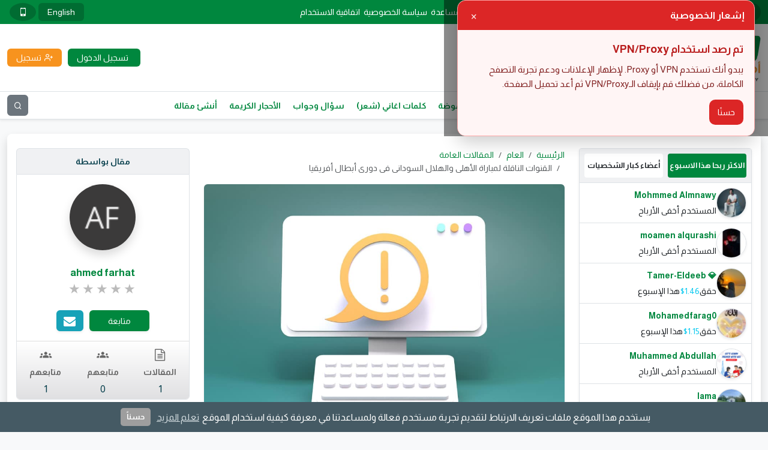

--- FILE ---
content_type: text/html; charset=UTF-8
request_url: https://public.amwaly.com/blog/24796/%D8%A7%D9%84%D9%82%D9%86%D9%88%D8%A7%D8%AA-%D8%A7%D9%84%D9%86%D8%A7%D9%82%D9%84%D8%A9-%D9%84%D9%85%D8%A8%D8%A7%D8%B1%D8%A7%D8%A9-%D8%A7%D9%84%D8%A3%D9%87%D9%84%D9%89-%D9%88%D8%A7%D9%84%D9%87%D9%84%D8%A7%D9%84-%D8%A7%D9%84%D8%B3%D9%88%D8%AF%D8%A7%D9%86%D9%89-%D9%81%D9%89-%D8%AF%D9%88%D8%B1%D9%89-%D8%A3%D8%A8%D8%B7%D8%A7%D9%84-%D8%A3%D9%81%D8%B1%D9%8A%D9%82%D9%8A%D8%A7
body_size: 24867
content:
<!DOCTYPE html>
<html lang="ar"
   dir="rtl" >

<head>
  <meta charset="utf-8">
  <meta http-equiv="X-UA-Compatible" content="IE=edge" />
  <meta name="viewport" content="width=device-width, initial-scale=1, shrink-to-fit=no">
 <meta name="csrf-token" content="5UyCtmDgHwBqKIIgUx1tu1gP04TqypvC8Eatp90w">
  <title>القنوات الناقلة لمباراة الأهلى والهلال السودانى فى دورى أبطال أفريقيا - أموالي منصة الناشرين</title>
<meta name="description" content="القنوات الناقلة للمباراة المنتظره والتي سوف تحدد المتأهل للدور القادم من بطولة دوري ابطال افريقيا">
<meta property="article:published_time" content="2023-04-01T10:36:32+02:00">
<meta property="article:modified_time" content="2025-04-28T12:20:14+03:00">
<meta property="article:author" content="https://amwaly.com/profile/24439">
<meta property="article:section" content="المقالات العامة">
<link rel="canonical" href="https://public.amwaly.com/blog/24796/%D8%A7%D9%84%D9%82%D9%86%D9%88%D8%A7%D8%AA-%D8%A7%D9%84%D9%86%D8%A7%D9%82%D9%84%D8%A9-%D9%84%D9%85%D8%A8%D8%A7%D8%B1%D8%A7%D8%A9-%D8%A7%D9%84%D8%A3%D9%87%D9%84%D9%89-%D9%88%D8%A7%D9%84%D9%87%D9%84%D8%A7%D9%84-%D8%A7%D9%84%D8%B3%D9%88%D8%AF%D8%A7%D9%86%D9%89-%D9%81%D9%89-%D8%AF%D9%88%D8%B1%D9%89-%D8%A3%D8%A8%D8%B7%D8%A7%D9%84-%D8%A3%D9%81%D8%B1%D9%8A%D9%82%D9%8A%D8%A7"/>
<meta property="og:title" content="القنوات الناقلة لمباراة الأهلى والهلال السودانى فى دورى أبطال أفريقيا" />
<meta property="og:description" content="القنوات الناقلة للمباراة المنتظره والتي سوف تحدد المتأهل للدور القادم من بطولة دوري ابطال افريقيا" />
<meta property="og:type" content="article" />
<meta property="og:image" content="https://amwcdn.com/featured/68291/conversions/96460a315e-large-featured.webp" />

<meta name="twitter:title" content="القنوات الناقلة لمباراة الأهلى والهلال السودانى فى دورى أبطال أفريقيا" />
<meta name="twitter:description" content="القنوات الناقلة للمباراة المنتظره والتي سوف تحدد المتأهل للدور القادم من بطولة دوري ابطال افريقيا" />
<meta name="twitter:image" content="https://amwcdn.com/featured/68291/conversions/96460a315e-large-featured.webp" />
<script type="application/ld+json">{"@context":"https://schema.org","@type":"Article","name":"القنوات الناقلة لمباراة الأهلى والهلال السودانى فى دورى أبطال أفريقيا","description":"القنوات الناقلة للمباراة المنتظره والتي سوف تحدد المتأهل للدور القادم من بطولة دوري ابطال افريقيا","image":"https://amwcdn.com/featured/68291/conversions/96460a315e-large-featured.webp","articleSection":"المقالات العامة","author":{"@type":"Person","name":"ahmed farhat","url":"https://amwaly.com/profile/24439"},"headline":"القنوات الناقلة لمباراة الأهلى والهلال السودانى فى دورى أبطال أفريقيا","url":"https://public.amwaly.com/blog/24796/%D8%A7%D9%84%D9%82%D9%86%D9%88%D8%A7%D8%AA-%D8%A7%D9%84%D9%86%D8%A7%D9%82%D9%84%D8%A9-%D9%84%D9%85%D8%A8%D8%A7%D8%B1%D8%A7%D8%A9-%D8%A7%D9%84%D8%A3%D9%87%D9%84%D9%89-%D9%88%D8%A7%D9%84%D9%87%D9%84%D8%A7%D9%84-%D8%A7%D9%84%D8%B3%D9%88%D8%AF%D8%A7%D9%86%D9%89-%D9%81%D9%89-%D8%AF%D9%88%D8%B1%D9%89-%D8%A3%D8%A8%D8%B7%D8%A7%D9%84-%D8%A3%D9%81%D8%B1%D9%8A%D9%82%D9%8A%D8%A7","datePublished":"2023-04-01T10:36:32+02:00","dateModified":"2025-04-28T12:20:14+03:00"}</script> 
  <!-- App favicon -->
  <link rel="icon" href="https://amwaly.com/favicon.ico">
  <link rel="icon" type="image/png" sizes="48x48" href="https://amwaly.com/assets/images/favicon-48x48.png">
  <link rel="apple-touch-icon" sizes="57x57" href="https://amwaly.com/assets/images/apple-icon-57x57.png">
  <link rel="apple-touch-icon" sizes="60x60" href="https://amwaly.com/assets/images/apple-icon-60x60.png">
  <link rel="apple-touch-icon" sizes="72x72" href="https://amwaly.com/assets/images/apple-icon-72x72.png">
  <link rel="apple-touch-icon" sizes="76x76" href="https://amwaly.com/assets/images/apple-icon-76x76.png">
  <link rel="apple-touch-icon" sizes="114x114" href="https://amwaly.com/assets/images/apple-icon-114x114.png">
  <link rel="apple-touch-icon" sizes="120x120" href="https://amwaly.com/assets/images/apple-icon-120x120.png">
  <link rel="apple-touch-icon" sizes="144x144" href="https://amwaly.com/assets/images/apple-icon-144x144.png">
  <link rel="apple-touch-icon" sizes="152x152" href="https://amwaly.com/assets/images/apple-icon-152x152.png">
  <link rel="apple-touch-icon" sizes="180x180" href="https://amwaly.com/assets/images/apple-icon-180x180.png">
  <link rel="icon" type="image/png" sizes="192x192" href="https://amwaly.com/assets/images/android-icon-192x192.png">
  <link rel="icon" type="image/png" sizes="32x32" href="https://amwaly.com/assets/images/favicon-32x32.png">
  <link rel="icon" type="image/png" sizes="96x96" href="https://amwaly.com/assets/images/favicon-96x96.png">
  <link rel="icon" type="image/png" sizes="16x16" href="https://amwaly.com/assets/images/favicon-16x16.png">
  <meta property="og:url" content="https://public.amwaly.com/blog/24796/%D8%A7%D9%84%D9%82%D9%86%D9%88%D8%A7%D8%AA-%D8%A7%D9%84%D9%86%D8%A7%D9%82%D9%84%D8%A9-%D9%84%D9%85%D8%A8%D8%A7%D8%B1%D8%A7%D8%A9-%D8%A7%D9%84%D8%A3%D9%87%D9%84%D9%89-%D9%88%D8%A7%D9%84%D9%87%D9%84%D8%A7%D9%84-%D8%A7%D9%84%D8%B3%D9%88%D8%AF%D8%A7%D9%86%D9%89-%D9%81%D9%89-%D8%AF%D9%88%D8%B1%D9%89-%D8%A3%D8%A8%D8%B7%D8%A7%D9%84-%D8%A3%D9%81%D8%B1%D9%8A%D9%82%D9%8A%D8%A7">
  <meta name="twitter:card" content="summary_large_image">
  <meta name="msapplication-TileColor" content="#ffffff">
  <meta name="msapplication-TileImage" content="https://amwaly.com/assets/images/ms-icon-144x144.png">
  <meta name="theme-color" content="#ffffff">
  <!-- Arabic Font -->
  <link rel="preconnect" href="https://fonts.googleapis.com">
  <link rel="preconnect" href="https://fonts.gstatic.com" crossorigin>
  <!-- Font Icons -->
  <link rel="preload" href="/css/icomoon.css?id=c2b4f11874272a5fd5beee27d732b05c" as="style" onload="this.onload=null;this.rel='stylesheet'">

  <link rel="preload" href="https://fonts.googleapis.com/css2?family=Almarai:wght@300;400;700&display=swap" as="style"
    onload="this.onload=null;this.rel='stylesheet'" />
  <noscript>
    <link href="https://fonts.googleapis.com/css2?family=Almarai:wght@300;400;700&display=swap" rel="stylesheet">
  </noscript>

  <link rel="preload" href="https://fonts.googleapis.com/css?family=Lato:400,700,900&display=swap" as="style"
    onload="this.onload=null;this.rel='stylesheet'" />
  <noscript>
    <link href="https://fonts.googleapis.com/css?family=Lato:400,700,900&display=swap" rel="stylesheet">
  </noscript>

  <!-- Englesh Font -->

  <!-- Styles -->
  <link rel="stylesheet" href="/css/app.css?id=c6e70fec1d0147cdd6fcdb163f9c07ff">




  <link rel="alternate" type="application/atom+xml" href="/rss/feed" title="feed">

  <style >[wire\:loading], [wire\:loading\.delay], [wire\:loading\.inline-block], [wire\:loading\.inline], [wire\:loading\.block], [wire\:loading\.flex], [wire\:loading\.table], [wire\:loading\.grid], [wire\:loading\.inline-flex] {display: none;}[wire\:loading\.delay\.shortest], [wire\:loading\.delay\.shorter], [wire\:loading\.delay\.short], [wire\:loading\.delay\.long], [wire\:loading\.delay\.longer], [wire\:loading\.delay\.longest] {display:none;}[wire\:offline] {display: none;}[wire\:dirty]:not(textarea):not(input):not(select) {display: none;}input:-webkit-autofill, select:-webkit-autofill, textarea:-webkit-autofill {animation-duration: 50000s;animation-name: livewireautofill;}@keyframes livewireautofill { from {} }</style>
      <!-- Scripts -->
  <script>
  window.Laravel = {"csrfToken":"5UyCtmDgHwBqKIIgUx1tu1gP04TqypvC8Eatp90w","userId":null,"accessToken":null,"authRequired":"\u0627\u0644\u0645\u0635\u0627\u062f\u0642\u0629 \u0645\u0637\u0644\u0648\u0628\u0629","onesignalAppId":"19f44569-1e96-4750-823b-6876305d0c46","onesignalSafariAppId":"","authRequired2":"\u062a\u062d\u062a\u0627\u062c \u0625\u0644\u0649 \u062a\u0633\u062c\u064a\u0644 \u0627\u0644\u062f\u062e\u0648\u0644 \u0644\u0623\u062f\u0627\u0621 \u0647\u0630\u0627 \u0627\u0644\u0625\u062c\u0631\u0627\u0621","onesignal":false};
</script>
<script>
  window.mainDomain = "amwaly.com";
</script>
<script>
  (function () {
    try {
      var h = location.hostname.toLowerCase();
      var base = String(window.mainDomain || '').toLowerCase().replace(/^\./, '');
      // لو الهوست الحالي مش من عائلة الدومين الأساسي، خلّي الكوكي Host-Only على الهوست نفسه
      if (!(h === base || h.endsWith('.' + base))) {
        window.mainDomain = h;
      }
    } catch (e) {}
  })();
</script>  
    <script type='text/javascript'>var block = ['fundsreward.com', 'alexaboostup.com', 'antiphishing.biz','lifo.site', 'axm.am', 'twistrix.hlg.io', 'bitcotasks.com', 'www.lifo.site', 'websurf.mobi', 'doubleadvertise.com', 'auto.surf', 'autosurf.in', 'auto.websurf.mobi', 'wep.auto.surf', 'klixion.com', 'auto.surf', 'webhit', 'doubleadvertise.com', 'https://www.coinpayu.com', 'http://www.coinpayu.com', 'https://webhit.net/', 'wep.auto.surf', 'http://doubleadvertise.com/', 'doubleadvertise.com', 'c.srvpcn.com', 'www.coinpayu.com', 'coinpayu.com', 'webhit.net', 'bighits4u.com', 'otohits.net', '9hits.com', 'ebesucher.com', 'feelingsurf.fr', '10khits.com', 'rankboostup.com', 'netvisiteurs.com', 'websyndic.com', 'easyhits4u.com', 'clixco.in', 'traficus.com', 'hit4hit.org', 'sparktraffic.com', 'visitasgratis.ws', 'youlikehits.com', 'leadsleap.com', 'rankboostup.com', 'adbtc.top', 'childebooks.org', 'otohits.net', 'trafficg.com', 'trafficswarm.com', 'c.adsco.re', 'timebucks.com', 'adscore.com', 'nrmeenblogger.blogspot.com', 'arabvideoar.blogspot.com', 'mahirzakaria.blogspot.com', 'viefaucet.com', 'trafficsend.com.w3snoop.com', 'tbitcotasks.com'];for (var b = block.length; b--;) {if(document.referrer.match(block[b]))window.location = "https://amwaly.news";}
</script>
<!-- Google tag (gtag.js) -->
<script async src="https://www.googletagmanager.com/gtag/js?id=UA-214800281-1"></script>
<script>
  window.dataLayer = window.dataLayer || [];
  function gtag(){dataLayer.push(arguments);}
  gtag('js', new Date());

  gtag('config', 'UA-214800281-1');
  gtag('config', 'G-SXKZNYNF25');
</script>
      

    
        <!--<script defer src="/js/tools/links-delay.v1.min.js"></script> -->
	  <script>   window.googletag = window.googletag || {cmd: []}; googletag.cmd.push(function() { var interstitialSlot = googletag.defineOutOfPageSlot('/21849154601,23284614899/Ad.Plus-Interstitial', googletag.enums.OutOfPageFormat.INTERSTITIAL);  if (interstitialSlot) interstitialSlot.addService(googletag.pubads()); googletag.pubads().enableSingleRequest(); googletag.enableServices();   googletag.display(interstitialSlot);     }); </script>
		        	<meta name="adsbot-google" content="noindex">
  <meta name="googlebot" content="index, follow, nosnippet, noarchive">	
	<link rel="preconnect" href="https://securepubads.g.doubleclick.net" crossorigin>
	<script async src="https://securepubads.g.doubleclick.net/tag/js/gpt.js"></script> 
	  <script>   window.googletag = window.googletag || {cmd: []}; googletag.cmd.push(function() { var interstitialSlot = googletag.defineOutOfPageSlot('/21849154601,23284614899/Ad.Plus-Interstitial', googletag.enums.OutOfPageFormat.INTERSTITIAL);  if (interstitialSlot) interstitialSlot.addService(googletag.pubads()); googletag.pubads().enableSingleRequest(); googletag.enableServices();   googletag.display(interstitialSlot);     }); </script>
 <script>   window.googletag = window.googletag || { cmd: [] }; var anchorSlot; googletag.cmd.push(function () { anchorSlot = googletag.defineOutOfPageSlot('/21849154601,23284614899/Ad.Plus-Anchor', googletag.enums.OutOfPageFormat.BOTTOM_ANCHOR); anchorSlot.addService(googletag.pubads()); googletag.pubads().enableSingleRequest(); googletag.enableServices(); googletag.display(anchorSlot);  }); setInterval(function(){googletag.pubads().refresh([anchorSlot]);}, 30000);  </script>
 <script>   window.googletag = window.googletag || { cmd: [] }; var anchorSlot; googletag.cmd.push(function () { anchorSlot = googletag.defineOutOfPageSlot('/21849154601,23284614899/Ad.Plus-Anchor-Small', googletag.enums.OutOfPageFormat.BOTTOM_ANCHOR); anchorSlot.addService(googletag.pubads()); googletag.pubads().enableSingleRequest(); googletag.enableServices(); googletag.display(anchorSlot);  }); setInterval(function(){googletag.pubads().refresh([anchorSlot]);}, 30000);  </script>
 <script> window.googletag=window.googletag||{cmd:[]}; var LeftSideRailSlot,RightSideRailSlot; googletag.cmd.push(()=>{ LeftSideRailSlot=googletag.defineOutOfPageSlot('/21849154601,23284614899/Ad.Plus-Side-Anchor',googletag.enums.OutOfPageFormat.LEFT_SIDE_RAIL);LeftSideRailSlot.addService(googletag.pubads()); RightSideRailSlot=googletag.defineOutOfPageSlot('/21849154601,23284614899/Ad.Plus-Side-Anchor',googletag.enums.OutOfPageFormat.RIGHT_SIDE_RAIL);RightSideRailSlot.addService(googletag.pubads()); googletag.pubads().enableSingleRequest();googletag.enableServices();googletag.display(LeftSideRailSlot);googletag.display(RightSideRailSlot); });  setInterval(function(){googletag.pubads().refresh([LeftSideRailSlot,RightSideRailSlot]);}, 30000);  </script>

      </head>

<body class="antialiased bg-light d-flex flex-column justify-content-between">
  <header class="no-print">
    <div class="top_header">
      <div class="container">
        <div class="d-flex align-items-center justify-content-between">
          <div class="social-media d-flex align-items-center justify-content-start">
                          <a href="https://www.facebook.com/AmwalyOfficial/" title="فيس بك" target="_blank"
                class="d-flex align-items-center justify-content-center rounded-circle text-white">
                <span class="icon-facebook"></span>
              </a>
                                      <a href="https://twitter.com/amwalyofficial" title="تويتر" target="_blank"
                class="d-flex align-items-center justify-content-center rounded-circle text-white"><i
                  class="icon-twitter"></i></a>
                                      <a href="https://www.youtube.com/channel/UCfgH-k5hsWuqq05XBuPdg3w" title="يوتيوب" target="_blank"
                class="d-flex align-items-center justify-content-center rounded-circle text-white"><i
                  class="icon-youtube"></i></a>
                                  </div><!-- social-media -->

                    <ul class="top_header_menu d-none d-md-flex align-items-center justify-content-center text-white">
                      <li >
          <a href="https://amwaly.com/support" title="مركز المساعدة" target="_self"
            class="d-flex align-items-center justify-content-start rounded ">مركز المساعدة</a>
                  </li>
                                  <li >
          <a href="https://amwaly.com/privacy-policy" title="سياسة الخصوصية" target="_self"
            class="d-flex align-items-center justify-content-start rounded ">سياسة الخصوصية</a>
                  </li>
                        <li >
          <a href="https://amwaly.com/terms-of-service" title="اتفاقية الاستخدام" target="_self"
            class="d-flex align-items-center justify-content-start rounded ">اتفاقية الاستخدام</a>
                  </li>
            
  </ul>
          <div class="tools d-flex align-items-center justify-content-end">
                         <a rel="nofollow noopener" href="https://amwaly.com/lang/en?back=https%3A%2F%2Fpublic.amwaly.com%2Fblog%2F24796%2F%25D8%25A7%25D9%2584%25D9%2582%25D9%2586%25D9%2588%25D8%25A7%25D8%25AA-%25D8%25A7%25D9%2584%25D9%2586%25D8%25A7%25D9%2582%25D9%2584%25D8%25A9-%25D9%2584%25D9%2585%25D8%25A8%25D8%25A7%25D8%25B1%25D8%25A7%25D8%25A9-%25D8%25A7%25D9%2584%25D8%25A3%25D9%2587%25D9%2584%25D9%2589-%25D9%2588%25D8%25A7%25D9%2584%25D9%2587%25D9%2584%25D8%25A7%25D9%2584-%25D8%25A7%25D9%2584%25D8%25B3%25D9%2588%25D8%25AF%25D8%25A7%25D9%2586%25D9%2589-%25D9%2581%25D9%2589-%25D8%25AF%25D9%2588%25D8%25B1%25D9%2589-%25D8%25A3%25D8%25A8%25D8%25B7%25D8%25A7%25D9%2584-%25D8%25A3%25D9%2581%25D8%25B1%25D9%258A%25D9%2582%25D9%258A%25D8%25A7"
		 title="English"
                class="d-flex align-items-center justify-content-center text-white rounded">English</a>
                        <!-- button to change theme -->

<a
    aria-label="change theme to mobile"
    class="d-flex align-items-center justify-content-center rounded-circle mx-1 text-white"
    href="https://amwaly.com/theme/mobile?back=https%3A%2F%2Fpublic.amwaly.com%2Fblog%2F24796%2F%25D8%25A7%25D9%2584%25D9%2582%25D9%2586%25D9%2588%25D8%25A7%25D8%25AA-%25D8%25A7%25D9%2584%25D9%2586%25D8%25A7%25D9%2582%25D9%2584%25D8%25A9-%25D9%2584%25D9%2585%25D8%25A8%25D8%25A7%25D8%25B1%25D8%25A7%25D8%25A9-%25D8%25A7%25D9%2584%25D8%25A3%25D9%2587%25D9%2584%25D9%2589-%25D9%2588%25D8%25A7%25D9%2584%25D9%2587%25D9%2584%25D8%25A7%25D9%2584-%25D8%25A7%25D9%2584%25D8%25B3%25D9%2588%25D8%25AF%25D8%25A7%25D9%2586%25D9%2589-%25D9%2581%25D9%2589-%25D8%25AF%25D9%2588%25D8%25B1%25D9%2589-%25D8%25A3%25D8%25A8%25D8%25B7%25D8%25A7%25D9%2584-%25D8%25A3%25D9%2581%25D8%25B1%25D9%258A%25D9%2582%25D9%258A%25D8%25A7"
>
            <i class="icon-mobile fs-20" aria-hidden="true"></i>
    </a>          </div><!-- tools -->
        </div><!-- d-flex -->

      </div><!-- container -->
    </div><!-- top_header -->

    <div class="middle_header bg-white py-3">
      <div class="container">
        <div class="d-flex align-items-center justify-content-between">
          <div class="logo">
            <a href="https://amwaly.com" title="أموالي منصة الناشرين">
              <img src="https://amwaly.com/assets/images/logo.webp"
                alt="أموالي منصة الناشرين" class="h-auto w-auto mw-100">
            </a>
          </div><!-- logo -->
          		               <div class="visitor_links d-flex align-items-center justify-content-end flex-column flex-md-row">
              <a href="https://amwaly.com/login" title="تسجيل الدخول"
                class="d-flex align-items-center justify-content-center rounded text-white"><i
                  class="icon-sign-in-alt"></i><span class="d-block">تسجيل الدخول</span></a>
                              <a href="https://amwaly.com/register" title="تسجيل"
                  class="d-flex align-items-center justify-content-center rounded text-white"><i
                    class="icon-user-plus"></i><span class="d-block">تسجيل</span></a>
                          </div><!-- visitor_links -->
            			           </div><!-- d-flex -->
		
        </div><!-- container -->
      </div><!-- middle_header -->
    </header><!-- header -->

          <div class="bottom_header bg-white border-bottom border-top shadow-sm">
        <div class="container">
          <div class="d-flex align-items-center justify-content-between">
            <ul class="main_menu d-block d-md-flex align-items-center justify-content-start">
                      <li >
          <a href="https://amwaly.com" title="منصة أموالي" target="_self"
            class="d-flex align-items-center justify-content-start rounded ">منصة أموالي</a>
                  </li>
                        <li >
          <a href="https://public.amwaly.com" title="الرئيسية(العام)" target="_self"
            class="d-flex align-items-center justify-content-start rounded ">الرئيسية(العام)</a>
                  </li>
                        <li >
          <a href="https://public.amwaly.com/73/general-articles" title="المقالات العامة" target="_self"
            class="d-flex align-items-center justify-content-start rounded ">المقالات العامة</a>
                  </li>
                        <li >
          <a href="https://public.amwaly.com/10/culture" title="نصائح وثقافة" target="_self"
            class="d-flex align-items-center justify-content-start rounded ">نصائح وثقافة</a>
                  </li>
                        <li >
          <a href="https://public.amwaly.com/13/fashion" title="الأناقة والموضة" target="_self"
            class="d-flex align-items-center justify-content-start rounded ">الأناقة والموضة</a>
                  </li>
                        <li >
          <a href="https://public.amwaly.com/15/song-lyrics" title="كلمات اغاني (شعر)" target="_self"
            class="d-flex align-items-center justify-content-start rounded ">كلمات اغاني (شعر)</a>
                  </li>
                        <li >
          <a href="https://public.amwaly.com/18/question-and-qnswer" title="سؤال وجواب" target="_self"
            class="d-flex align-items-center justify-content-start rounded ">سؤال وجواب</a>
                  </li>
                        <li >
          <a href="https://public.amwaly.com/21/gemstones" title="الأحجار الكريمة" target="_self"
            class="d-flex align-items-center justify-content-start rounded ">الأحجار الكريمة</a>
                  </li>
                        <li >
          <a href="https://amwaly.com/dashboard/articles/create" title="أنشئ مقالة" target="_self"
            class="d-flex align-items-center justify-content-start rounded ">أنشئ مقالة</a>
                  </li>
            
  </ul>
            <div class="aside_button d-flex align-items-center justify-content-center d-md-none"><i
                class="icon-bars"></i></div>
            <button type="button"
              class="d-flex align-items-center justify-content-center text-white rounded bg-secondary border-0 p-0"
              data-bs-toggle="collapse" data-bs-target="#searchArea" aria-expanded="false" aria-controls="searchArea" aria-label="بحث"><i
                class="icon-search"></i></button>
          </div><!-- aside_button -->
        </div><!-- container -->
      </div><!-- bottom_header -->
      <div id="searchArea" class="collapse bg-secondary border-bottom shadow-sm">
        <div class="container">
          <form action="https://amwaly.com/search" method="GET" class="d-flex align-items-center justify-content-between">
            <input type="text" name="q" placeholder="بحث ..."
              class="bg-transparent text-white border-0 w-100 p-0" required>
            <button type="button" name="search"
              class="d-flex align-items-center justify-content-center text-white bg-transparent rounded border-0 p-0"
              data-bs-toggle="collapse" data-bs-target="#searchArea" aria-expanded="false" aria-controls="searchArea"><i
                class="icon-times"></i></button>
          </form>
        </div><!-- container -->
      </div><!-- searchArea -->
    

    <div id="app">
      <div class="container">
    <section id="post" class="bg-white my-4 rounded-3 shadow overflow-hidden">

      <div class="row">
        <div id="post_sidebar" class="col-12 col-xl-3">
                      <div class="boxTabs rounded-1 border shadow-sm my-4 overflow-hidden bg-white">
            <div class="tabsButtons secondaryBG border-bottom p-2 nav-tabs" id="myTab" role="tablist">
              <div class="row row-cols-2 g-2">
                <div class="col">
                  <button id="weekProfitable" data-bs-toggle="tab" data-bs-target="#weekProfitable-pane" type="button" role="tab" aria-controls="weekProfitable-pane" aria-selected="true" class="d-flex align-items-center justify-content-center rounded-1 fw-bold p-1 w-100 bg-white text-body border-0 text-nowrap text-truncate active">
                    الاكثر ربحا هذا الاسبوع 
                  </button>
                </div><!-- col -->
                <div class="col">
                  <button id="vipMembers" data-bs-toggle="tab" data-bs-target="#vipMembers-pane" type="button" role="tab" aria-controls="vipMembers-pane" aria-selected="true" class="d-flex align-items-center justify-content-center rounded-1 fw-bold p-1 w-100 bg-white text-body border-0 text-nowrap text-truncate">
                    أعضاء كبار الشخصيات
                  </button>
                </div><!-- col -->
              </div><!-- row -->
            </div><!-- tabsButtons -->
            <div class="tab-content" id="myTabContent">
              <div class="tab-pane fade show active" id="weekProfitable-pane" role="tabpanel" aria-labelledby="weekProfitable" tabindex="0">
                                  <a href="https://amwaly.com/profile/almnawy22" title="Mohmmed Almnawy" class="userItem d-flex align-items-center justify-content-start gap-2 p-2 text-decoration-none border-bottom bg-white">
                    <div class="imgthumb overflow-hidden rounded-circle shadow-sm border flex-shrink-0">
                    <img loading="lazy" src="https://amwcdn.com/profile-photos/x-small/kXohy5r4KTUmg8zaHImcav418Qrq1L1IBmBSHDp6.jpg" alt="صورة حساب Mohmmed Almnawy" class="w-100 h-100">
                    </div><!-- imgthumb -->
                    <div class="txt flex-grow-1">
                      <b class="d-flex align-items-center justify-content-start gap-2">Mohmmed Almnawy</b>
                                                                        <span class="d-flex align-items-center justify-content-start text-body mt-1">المستخدم أخفى الأرباح</span>
                                                                  </div><!-- txt -->
                  </a><!-- userItem -->
                                  <a href="https://amwaly.com/profile/elmo" title="moamen alqurashi " class="userItem d-flex align-items-center justify-content-start gap-2 p-2 text-decoration-none border-bottom bg-white">
                    <div class="imgthumb overflow-hidden rounded-circle shadow-sm border flex-shrink-0">
                    <img loading="lazy" src="https://amwcdn.com/profile-photos/x-small/pxMmKTey5GrD2QxKKu6FbrYuNBVaIbFCQEar5Kc5.jpg" alt="صورة حساب moamen alqurashi " class="w-100 h-100">
                    </div><!-- imgthumb -->
                    <div class="txt flex-grow-1">
                      <b class="d-flex align-items-center justify-content-start gap-2">moamen alqurashi </b>
                                                                        <span class="d-flex align-items-center justify-content-start text-body mt-1">المستخدم أخفى الأرباح</span>
                                                                  </div><!-- txt -->
                  </a><!-- userItem -->
                                  <a href="https://amwaly.com/profile/t2580" title="💎 Tamer-Eldeeb" class="userItem d-flex align-items-center justify-content-start gap-2 p-2 text-decoration-none border-bottom bg-white">
                    <div class="imgthumb overflow-hidden rounded-circle shadow-sm border flex-shrink-0">
                    <img loading="lazy" src="https://amwcdn.com/profile-photos/x-small/ogehKflC5CNvJESDaw2zpYHwcbeOG6vgcQobh0w8.jpg" alt="صورة حساب 💎 Tamer-Eldeeb" class="w-100 h-100">
                    </div><!-- imgthumb -->
                    <div class="txt flex-grow-1">
                      <b class="d-flex align-items-center justify-content-start gap-2">💎 Tamer-Eldeeb</b>
                                                                        <span class="d-flex align-items-center justify-content-start gap-1 mt-1 text-body">
                            حقق
                            <p class="d-block mb-0 text-info font-weight-bold" dir="ltr">$1.46</p>
                            هذا الإسبوع
                          </span>
                                                                  </div><!-- txt -->
                  </a><!-- userItem -->
                                  <a href="https://amwaly.com/profile/mohamedfarag0" title="Mohamedfarag0" class="userItem d-flex align-items-center justify-content-start gap-2 p-2 text-decoration-none border-bottom bg-white">
                    <div class="imgthumb overflow-hidden rounded-circle shadow-sm border flex-shrink-0">
                    <img loading="lazy" src="https://amwcdn.com/profile-photos/x-small/O9VYcRO5iycR0qMFLnjB7BbFK9nzF8ojHdc5cDnn.jpg" alt="صورة حساب Mohamedfarag0" class="w-100 h-100">
                    </div><!-- imgthumb -->
                    <div class="txt flex-grow-1">
                      <b class="d-flex align-items-center justify-content-start gap-2">Mohamedfarag0</b>
                                                                        <span class="d-flex align-items-center justify-content-start gap-1 mt-1 text-body">
                            حقق
                            <p class="d-block mb-0 text-info font-weight-bold" dir="ltr">$1.15</p>
                            هذا الإسبوع
                          </span>
                                                                  </div><!-- txt -->
                  </a><!-- userItem -->
                                  <a href="https://amwaly.com/profile/muhammedfrench" title="Muhammed Abdullah" class="userItem d-flex align-items-center justify-content-start gap-2 p-2 text-decoration-none border-bottom bg-white">
                    <div class="imgthumb overflow-hidden rounded-circle shadow-sm border flex-shrink-0">
                    <img loading="lazy" src="https://amwcdn.com/profile-photos/x-small/1a0XjawDALRIUQxlapbRMb8cfwqsBpCfVOEFLRE0.png" alt="صورة حساب Muhammed Abdullah" class="w-100 h-100">
                    </div><!-- imgthumb -->
                    <div class="txt flex-grow-1">
                      <b class="d-flex align-items-center justify-content-start gap-2">Muhammed Abdullah</b>
                                                                        <span class="d-flex align-items-center justify-content-start text-body mt-1">المستخدم أخفى الأرباح</span>
                                                                  </div><!-- txt -->
                  </a><!-- userItem -->
                                  <a href="https://amwaly.com/profile/lamalama" title="lama" class="userItem d-flex align-items-center justify-content-start gap-2 p-2 text-decoration-none border-bottom bg-white">
                    <div class="imgthumb overflow-hidden rounded-circle shadow-sm border flex-shrink-0">
                    <img loading="lazy" src="https://amwcdn.com/profile-photos/x-small/Fcnjyji2FuzSbVyGB2VHvsL01b47eunlJ52MtWqy.jpg" alt="صورة حساب lama" class="w-100 h-100">
                    </div><!-- imgthumb -->
                    <div class="txt flex-grow-1">
                      <b class="d-flex align-items-center justify-content-start gap-2">lama</b>
                                                                        <span class="d-flex align-items-center justify-content-start gap-1 mt-1 text-body">
                            حقق
                            <p class="d-block mb-0 text-info font-weight-bold" dir="ltr">$0.70</p>
                            هذا الإسبوع
                          </span>
                                                                  </div><!-- txt -->
                  </a><!-- userItem -->
                              </div><!-- recentArticles -->
              <div class="tab-pane fade" id="vipMembers-pane" role="tabpanel" aria-labelledby="vipMembers" tabindex="0">
                              </div><!-- vipMembers -->
            </div><!-- tab-content -->
          </div><!-- boxTabs -->
          
      <div class="singleUsersBlock rounded-1 border shadow-sm overflow-hidden my-4">
        <div class="singleUsersBlock-title text-body fw-bold secondaryBG p-3 lh-1 d-flex align-items-center justify-content-center border-bottom">
          اعلي المستخدمين تقيما
        </div><!-- singleUsersBlock-title -->
        <div class="singleUsersBlock-content">
                      <a href="https://amwaly.com/profile/256" title="Amr Mohamed" class="userSingleItem d-flex align-items-center justify-content-start gap-2 p-2 text-decoration-none border-bottom">
              <div class="imgthumb overflow-hidden rounded-circle shadow-sm border flex-shrink-0">
              <img loading="lazy" src="https://ui-avatars.com/api/?name=Amr+Mohamed&amp;color=f1f1f1&amp;background=3B3A3A" alt="صورة حساب Amr Mohamed" class="w-100 h-100">
              </div><!-- imgthumb -->
              <div class="desc flex-grow-1">
                <b class="d-flex align-items-center justify-content-start gap-2">
                  Amr Mohamed
                  
                  
                </b>
                              </div><!-- desc -->
            </a><!-- userSingleItem -->
                      <a href="https://amwaly.com/profile/withshcol" title="A story towards success |  قصة نحو النجاح" class="userSingleItem d-flex align-items-center justify-content-start gap-2 p-2 text-decoration-none border-bottom">
              <div class="imgthumb overflow-hidden rounded-circle shadow-sm border flex-shrink-0">
              <img loading="lazy" src="https://ui-avatars.com/api/?name=A+story+towards+success+%7C++%D9%82%D8%B5%D8%A9+%D9%86%D8%AD%D9%88+%D8%A7%D9%84%D9%86%D8%AC%D8%A7%D8%AD&amp;color=f1f1f1&amp;background=3B3A3A" alt="صورة حساب A story towards success |  قصة نحو النجاح" class="w-100 h-100">
              </div><!-- imgthumb -->
              <div class="desc flex-grow-1">
                <b class="d-flex align-items-center justify-content-start gap-2">
                  A story towards success |  قصة نحو النجاح
                  
                  
                </b>
                              </div><!-- desc -->
            </a><!-- userSingleItem -->
                      <a href="https://amwaly.com/profile/97280" title="Mohanad Elsadek" class="userSingleItem d-flex align-items-center justify-content-start gap-2 p-2 text-decoration-none border-bottom">
              <div class="imgthumb overflow-hidden rounded-circle shadow-sm border flex-shrink-0">
              <img loading="lazy" src="https://ui-avatars.com/api/?name=Mohanad+Elsadek&amp;color=f1f1f1&amp;background=3B3A3A" alt="صورة حساب Mohanad Elsadek" class="w-100 h-100">
              </div><!-- imgthumb -->
              <div class="desc flex-grow-1">
                <b class="d-flex align-items-center justify-content-start gap-2">
                  Mohanad Elsadek
                  
                  
                </b>
                              </div><!-- desc -->
            </a><!-- userSingleItem -->
                      <a href="https://amwaly.com/profile/163072" title="Abd El -Rahman Mohammed" class="userSingleItem d-flex align-items-center justify-content-start gap-2 p-2 text-decoration-none border-bottom">
              <div class="imgthumb overflow-hidden rounded-circle shadow-sm border flex-shrink-0">
              <img loading="lazy" src="https://ui-avatars.com/api/?name=Abd+El+-Rahman+Mohammed&amp;color=f1f1f1&amp;background=3B3A3A" alt="صورة حساب Abd El -Rahman Mohammed" class="w-100 h-100">
              </div><!-- imgthumb -->
              <div class="desc flex-grow-1">
                <b class="d-flex align-items-center justify-content-start gap-2">
                  Abd El -Rahman Mohammed
                  
                  
                </b>
                              </div><!-- desc -->
            </a><!-- userSingleItem -->
                      <a href="https://amwaly.com/profile/100096" title="Ahmed Atef" class="userSingleItem d-flex align-items-center justify-content-start gap-2 p-2 text-decoration-none border-bottom">
              <div class="imgthumb overflow-hidden rounded-circle shadow-sm border flex-shrink-0">
              <img loading="lazy" src="https://ui-avatars.com/api/?name=Ahmed+Atef&amp;color=f1f1f1&amp;background=3B3A3A" alt="صورة حساب Ahmed Atef" class="w-100 h-100">
              </div><!-- imgthumb -->
              <div class="desc flex-grow-1">
                <b class="d-flex align-items-center justify-content-start gap-2">
                  Ahmed Atef
                  
                  
                </b>
                              </div><!-- desc -->
            </a><!-- userSingleItem -->
                      <a href="https://amwaly.com/profile/165632" title="Mokhtar Ayman" class="userSingleItem d-flex align-items-center justify-content-start gap-2 p-2 text-decoration-none border-bottom">
              <div class="imgthumb overflow-hidden rounded-circle shadow-sm border flex-shrink-0">
              <img loading="lazy" src="https://ui-avatars.com/api/?name=Mokhtar+Ayman&amp;color=f1f1f1&amp;background=3B3A3A" alt="صورة حساب Mokhtar Ayman" class="w-100 h-100">
              </div><!-- imgthumb -->
              <div class="desc flex-grow-1">
                <b class="d-flex align-items-center justify-content-start gap-2">
                  Mokhtar Ayman
                  
                  
                </b>
                              </div><!-- desc -->
            </a><!-- userSingleItem -->
                  </div><!-- singlePostsBlock-content -->
      </div><!-- singleUsersBlock -->


<!-- 


 -->                  </div><!-- col-12 -->

        <div class="col-12 col-xl-6">
          <article class="post_content my-4">
            <script type="application/ld+json">{"@context":"https://schema.org","@type":"BreadcrumbList","itemListElement":[{"@type":"ListItem","position":1,"name":"العام","item":"https://public.amwaly.com"},{"@type":"ListItem","position":2,"name":"المقالات العامة","item":"https://public.amwaly.com/73/general-articles"},{"@type":"ListItem","position":3,"name":"القنوات الناقلة لمباراة الأهلى والهلال السودانى فى دورى أبطال أفريقيا"}]}</script>
            <ol class="breadcrumb bg-transparent p-0 mb-3">
              <li class="breadcrumb-item float-none"><a href="https://amwaly.com"
                  title="الرئيسية">الرئيسية</a></li>

                              <li class="breadcrumb-item float-none"><a href="https://public.amwaly.com"
                    title="العام">العام</a></li>
                            <li class="breadcrumb-item float-none"><a href="https://public.amwaly.com/73/general-articles"
                  title="المقالات العامة">المقالات العامة</a></li>
              <li class="breadcrumb-item float-none active" aria-current="page">القنوات الناقلة لمباراة الأهلى والهلال السودانى فى دورى أبطال أفريقيا</li>
            </ol>
            <div class="imgthumb overflow-hidden shadow-sm rounded position-relative mb-3">
              


                <img src="https://amwcdn.com/featured/68291/conversions/96460a315e-full-webp.webp" srcset="" sizes="(max-width: 576px) 100vw, (min-width: 1200px) 50vw, 100vw" width="" height="" alt="القنوات الناقلة لمباراة الأهلى والهلال السودانى فى دورى أبطال أفريقيا" class="w-100 h-100" loading="eager" fetchpriority="high">




            </div><!-- imgthumb -->
            <h1 class="title mb-2 fw-bold h5">القنوات الناقلة لمباراة الأهلى والهلال السودانى فى دورى أبطال أفريقيا</h1>
            
             <a rel="nofollow" href="?sort=rating#ratings" class="text-decoration-none" aria-label="المراجعات">
			
              <div class="reviews&ratngs d-flex align-items-center justify-content-start gap-2 mb-2">
                <div class="Stars" style="--rating: 0;" aria-label="Rating 0 out of 5."></div>
                 <span class="sr-only">تقييم 0 من  5.</span>                
                <div class="text-muted" dir="ltr">0 المراجعات</div> 
              </div><!-- reviews&ratngs -->
            </a>

            <div class="publishedAt d-flex align-items-center justify-content-start mb-4">
              <time class="d-flex align-items-center justify-content-start gap-1 text-secondary" dir="ltr">
                <i class="icon-calendar1"></i>2023-04-01 10:36 AM
              </time>
            </div><!-- publishedAt -->

            <div class="all_content ck-content ckeditor_content">
			              <p>ويستعد فريق الأهلي لمواجهة الهلال السوداني على استاد القاهرة السبت المقبل في تمام الساعة التاسعة مساء ، وهي أيضا المرحلة الأخيرة من دور المجموعات بدوري أبطال إفريقيا.</p><p>&nbsp;</p><h2 style="margin-right:0px;text-align:justify;"><mark class="pen-red"><strong><u>القنوات النقالة لمباراة الأهلى والهلال السودانى</u></strong></mark></h2><p>وستنقل مباراة الأهلي والهلال السوداني على قناة أون تايم سبورت الأرضية وقناة بي إن سبورت. يستأنف فريق الأهلي تدريبات المجموعات اليوم الأربعاء ، وتم منح اللاعبين راحة لمدة 24 ساعة أمس الثلاثاء ، في إطار الاستعدادات لمباراة السبت المقبل ضد الهلال السوداني في ختام دور المجموعات الإفريقي. دوري أبطال أوروبا ، في إطار الخطة التي وضعها مدرب الفريق الأحمر مارسيل كوهلر. ويستعد الأهلي لمباراة السبت المقبل أمام الهلال السوداني في ختام دور المجموعات بدوري أبطال إفريقيا.</p><p>&nbsp;</p><h2 style="margin-right:0px;text-align:justify;"><mark class="pen-red"><strong><u>ترتيب مجموعة الأهلي بدوري أبطال إفريقيا</u></strong></mark></h2><p style="margin-right:0px;text-align:justify;"><span style="background-color:rgba(44,113,235,0.01);color:rgb(0,0,0);">احتل الأهلي المركز الثالث في المجموعة الثانية برصيد 7 نقاط ، بفارق 11 نقطة عن المتصدر صن داونز ، و 10 نقاط خلف الهلال السوداني ، وأخيراً القطن الكاميروني بلا نقاط. ويحتاج الأهلي للفوز بالمباراة ضد سلطان الهلال بأي فوز أو هدفين إذا كان هناك هدف لضمان التأهل إلى ربع نهائي دوري أبطال إفريقيا. وينافس الأهلي في المجموعة الثانية التي تضم جنوب أفريقيا صن داونز والهلال السوداني والقطن الكاميروني. منذ تنظيمه مرحلة المجموعات بدوري أبطال آسيا عام 1997 ، وصل الأهلي إلى دور المجموعات للمرة الـ20 في دور المجموعات الـ27 ، وفاز بدوري أبطال أوروبا 10 مرات ، وحافظ على عدد قياسي من الألقاب ، تلاه نادي مازيمبي والزمالك. النادي خمس بطولات لكل منهم</span></p><p style="margin-right:0px;text-align:justify;">&nbsp;<div class="relatedPosts border shadow-sm rounded-2 my-3 overflow-hidden"> <div class="relatedPosts-title bg-light text-body fw-bold p-2 border-bottom">مقالات مشابة</div> <div class="relatedPosts-content bg-white"> <a href="https://public.amwaly.com/blog/165239/%D9%84%D9%85%D8%A7%D8%B0%D8%A7-%D8%AA%D8%AD%D8%AA%D8%A7%D8%AC-%D8%A5%D9%84%D9%89-%D9%88%D8%B6%D8%B9-%D9%85%D8%AF%D8%B1%D8%A8-%D9%81%D9%8A-%D8%AD%D9%8A%D8%A7%D8%AA%D9%83" title=" لماذا تحتاج إلى وضع مدرب في حياتك" class="p-2 border-bottom text-decoration-none d-block"> لماذا تحتاج إلى وضع مدرب في حياتك</a> <a href="https://public.amwaly.com/blog/165221/%D8%A3%D9%86-%D8%A7%D9%84%D8%AF%D9%85%D8%A7%D8%BA-%D9%84%D8%AF%D9%8A%D9%87-%D9%86%D8%B8%D8%A7%D9%85%D9%87-%D8%A7%D9%84%D8%AE%D8%A7%D8%B5-%D9%84%D8%A5%D8%B8%D9%87%D8%A7%D8%B1-%D8%AA%D8%B9%D8%A8%D9%8A%D8%B1%D8%A7%D8%AA-%D8%A7%D9%84%D9%88%D8%AC%D9%87" title=" أن الدماغ لديه نظامه الخاص لإظهار تعبيرات الوجه والتعرف عليها" class="p-2 border-bottom text-decoration-none d-block"> أن الدماغ لديه نظامه الخاص لإظهار تعبيرات الوجه والتعرف عليها</a> <a href="https://public.amwaly.com/blog/165183/%D8%B4%D9%85%D8%B3-%D8%A7%D9%84%D9%85%D8%B9%D8%A7%D8%B1%D9%81-%D8%A7%D9%84%D8%AD%D9%82%D9%8A%D9%82%D8%A9-%D8%A7%D9%84%D9%83%D8%A7%D9%85%D9%84%D8%A9-%D9%84%D9%84%D9%83%D8%AA%D8%A7%D8%A8-%D8%A7%D9%84%D8%A3%D8%AE%D8%B7%D8%B1-%D9%81%D9%8A" title="شمس المعارف | الحقيقة الكاملة للكتاب الأخطر في التاريخ" class="p-2 border-bottom text-decoration-none d-block">شمس المعارف | الحقيقة الكاملة للكتاب الأخطر في التاريخ</a> <a href="https://public.amwaly.com/blog/165167/%D9%87%D9%84-%D9%85%D8%A7-%D8%B2%D8%A7%D9%84-%D8%A7%D9%84%D8%B9%D9%82%D9%84-%D8%A7%D9%84%D8%A5%D9%86%D8%B3%D8%A7%D9%86%D9%8A-%D9%81%D9%8A-%D8%A7%D9%84%D8%B5%D8%AF%D8%A7%D8%B1%D8%A9-%D9%81%D9%8A" title="هل ما زال العقل الإنساني في الصدارة في عصر الذكاء الاصطناعي؟" class="p-2 border-bottom text-decoration-none d-block">هل ما زال العقل الإنساني في الصدارة في عصر الذكاء الاصطناعي؟</a> <a href="https://public.amwaly.com/blog/165160/%D8%A7%D9%84%D8%AA%D8%AD%D8%AF%D9%8A-%D8%A7%D9%84%D8%AD%D9%82%D9%8A%D9%82%D9%8A-%D9%8A%D9%83%D9%85%D9%86-%D9%81%D9%8A-%D8%AD%D8%A8-%D8%A7%D9%84%D9%86%D8%B3%D8%A7%D8%A1-%D9%84%D8%A8%D8%B9%D8%B6%D9%87%D9%86-%D8%A7%D9%84%D8%A8%D8%B9%D8%B6" title=" التحدي الحقيقي يكمن في حب النساء لبعضهن البعض في عالم يسعى جاهدا لجعلنا نكره بعضنا البعض&quot;" class="p-2 border-bottom text-decoration-none d-block"> التحدي الحقيقي يكمن في حب النساء لبعضهن البعض في عالم يسعى جاهدا لجعلنا نكره بعضنا البعض&quot;</a> <a href="https://public.amwaly.com/blog/165137/%D8%AD%D9%82%D9%8A%D9%82%D8%A9-%D8%A7%D9%84%D9%85%D9%86%D8%AC%D9%85%D9%8A%D9%86-%D8%A7%D9%84%D8%B0%D9%8A%D9%86-%D8%A8%D8%A7%D8%B9%D9%88%D8%A7-%D8%A7%D9%84%D9%88%D9%87%D9%85-%D9%84%D9%85%D9%84%D8%A7%D9%8A%D9%8A%D9%86-%D8%A7%D9%84%D8%A8%D8%B4%D8%B1" title="حقيقة المنجمين الذين باعوا الوهم لملايين البشر" class="p-2 border-bottom text-decoration-none d-block">حقيقة المنجمين الذين باعوا الوهم لملايين البشر</a> </div><!-- relatedPosts-content --> </div><!-- relatedPosts --></p><h2 style="margin-right:0px;text-align:justify;"><mark class="pen-red"><strong><u>موعد مباراة الأهلي والهلال السودانى</u></strong></mark></h2><p style="margin-right:0px;text-align:justify;"><span style="background-color:rgba(44,113,235,0.01);color:rgb(0,0,0);">وكجزء من الجولة الأخيرة من دور المجموعات ، سيواجه الأهلي غريمه السوداني الهلال السبت المقبل على الملعب الدولي بالقاهرة الساعة 9 مساءً أمام 50 ألف متفرج. دوري أبطال إفريقيا ، ترتيب مجموعات الأهلي في دوري أبطال إفريقيا. وضمن صن داونز مكانه في ربع نهائي دوري أبطال إفريقيا برصيد 11 نقطة ، في انتظار حل البطاقة الفوضوية الثانية بين الأهلي والهلال السوداني في الجولة الأخيرة من دور المجموعات. وتصدر صن داونز المجموعة الثانية برصيد 11 نقطة وحل الهلال السوداني ثانيا برصيد 10 نقاط وجاء الأهلي ثالثا بسبع نقاط وجاء القطان في المركز الرابع بدون نقاط. الاتحاد هو المذيع الحصري لمباريات البطولة الأفريقية</span></p><p>&nbsp;</p>
              <div class="post_tags">
                              </div><!-- post_tags -->
                       </div><!-- all_content -->
          </article><!-- post_content -->

          <div class="share_item d-flex align-items-center justify-content-end" data-verify="">
    <a class="d-flex align-items-center justify-content-center rounded text-white facebook social-button" data-type="facebook"
        href="https://www.facebook.com/dialog/feed?app_id=883889292276404&display=popup&link=https://public.amwaly.com/blog/24796/%D8%A7%D9%84%D9%82%D9%86%D9%88%D8%A7%D8%AA-%D8%A7%D9%84%D9%86%D8%A7%D9%82%D9%84%D8%A9-%D9%84%D9%85%D8%A8%D8%A7%D8%B1%D8%A7%D8%A9-%D8%A7%D9%84%D8%A3%D9%87%D9%84%D9%89-%D9%88%D8%A7%D9%84%D9%87%D9%84%D8%A7%D9%84-%D8%A7%D9%84%D8%B3%D9%88%D8%AF%D8%A7%D9%86%D9%89-%D9%81%D9%89-%D8%AF%D9%88%D8%B1%D9%89-%D8%A3%D8%A8%D8%B7%D8%A7%D9%84-%D8%A3%D9%81%D8%B1%D9%8A%D9%82%D9%8A%D8%A7&redirect_uri=https://public.amwaly.com/blog/24796/%D8%A7%D9%84%D9%82%D9%86%D9%88%D8%A7%D8%AA-%D8%A7%D9%84%D9%86%D8%A7%D9%82%D9%84%D8%A9-%D9%84%D9%85%D8%A8%D8%A7%D8%B1%D8%A7%D8%A9-%D8%A7%D9%84%D8%A3%D9%87%D9%84%D9%89-%D9%88%D8%A7%D9%84%D9%87%D9%84%D8%A7%D9%84-%D8%A7%D9%84%D8%B3%D9%88%D8%AF%D8%A7%D9%86%D9%89-%D9%81%D9%89-%D8%AF%D9%88%D8%B1%D9%89-%D8%A3%D8%A8%D8%B7%D8%A7%D9%84-%D8%A3%D9%81%D8%B1%D9%8A%D9%82%D9%8A%D8%A7"
        title="Facebook"><i class="icon-facebook"></i></a>
    <a class="d-flex align-items-center justify-content-center rounded text-white twitter social-button" data-type="twitter"
        href="https://twitter.com/intent/tweet?text=&url=https://public.amwaly.com/blog/24796/%25D8%25A7%25D9%2584%25D9%2582%25D9%2586%25D9%2588%25D8%25A7%25D8%25AA-%25D8%25A7%25D9%2584%25D9%2586%25D8%25A7%25D9%2582%25D9%2584%25D8%25A9-%25D9%2584%25D9%2585%25D8%25A8%25D8%25A7%25D8%25B1%25D8%25A7%25D8%25A9-%25D8%25A7%25D9%2584%25D8%25A3%25D9%2587%25D9%2584%25D9%2589-%25D9%2588%25D8%25A7%25D9%2584%25D9%2587%25D9%2584%25D8%25A7%25D9%2584-%25D8%25A7%25D9%2584%25D8%25B3%25D9%2588%25D8%25AF%25D8%25A7%25D9%2586%25D9%2589-%25D9%2581%25D9%2589-%25D8%25AF%25D9%2588%25D8%25B1%25D9%2589-%25D8%25A3%25D8%25A8%25D8%25B7%25D8%25A7%25D9%2584-%25D8%25A3%25D9%2581%25D8%25B1%25D9%258A%25D9%2582%25D9%258A%25D8%25A7"
        title="Twitter"><i class="icon-twitter"></i></a>
    <a class="d-flex align-items-center justify-content-center rounded text-white reddit social-button" data-type="reddit"
        href="http://www.reddit.com/submit?url=https://public.amwaly.com/blog/24796/%D8%A7%D9%84%D9%82%D9%86%D9%88%D8%A7%D8%AA-%D8%A7%D9%84%D9%86%D8%A7%D9%82%D9%84%D8%A9-%D9%84%D9%85%D8%A8%D8%A7%D8%B1%D8%A7%D8%A9-%D8%A7%D9%84%D8%A3%D9%87%D9%84%D9%89-%D9%88%D8%A7%D9%84%D9%87%D9%84%D8%A7%D9%84-%D8%A7%D9%84%D8%B3%D9%88%D8%AF%D8%A7%D9%86%D9%89-%D9%81%D9%89-%D8%AF%D9%88%D8%B1%D9%89-%D8%A3%D8%A8%D8%B7%D8%A7%D9%84-%D8%A3%D9%81%D8%B1%D9%8A%D9%82%D9%8A%D8%A7&amp;title="
        title="Reddit"><i class="icon-reddit"></i></a>
    <a class="d-flex align-items-center justify-content-center rounded text-white stumbleupon social-button" data-type="stumbleupon"
        href="http://www.stumbleupon.com/submit?url=https://public.amwaly.com/blog/24796/%D8%A7%D9%84%D9%82%D9%86%D9%88%D8%A7%D8%AA-%D8%A7%D9%84%D9%86%D8%A7%D9%82%D9%84%D8%A9-%D9%84%D9%85%D8%A8%D8%A7%D8%B1%D8%A7%D8%A9-%D8%A7%D9%84%D8%A3%D9%87%D9%84%D9%89-%D9%88%D8%A7%D9%84%D9%87%D9%84%D8%A7%D9%84-%D8%A7%D9%84%D8%B3%D9%88%D8%AF%D8%A7%D9%86%D9%89-%D9%81%D9%89-%D8%AF%D9%88%D8%B1%D9%89-%D8%A3%D8%A8%D8%B7%D8%A7%D9%84-%D8%A3%D9%81%D8%B1%D9%8A%D9%82%D9%8A%D8%A7&amp;title="
        title="Stumbleupon"><i class="icon-stumbleupon"></i></a>
    <a class="d-flex align-items-center justify-content-center rounded text-white digg social-button" data-type="digg"
        href="http://digg.com/submit?url=https://public.amwaly.com/blog/24796/%D8%A7%D9%84%D9%82%D9%86%D9%88%D8%A7%D8%AA-%D8%A7%D9%84%D9%86%D8%A7%D9%82%D9%84%D8%A9-%D9%84%D9%85%D8%A8%D8%A7%D8%B1%D8%A7%D8%A9-%D8%A7%D9%84%D8%A3%D9%87%D9%84%D9%89-%D9%88%D8%A7%D9%84%D9%87%D9%84%D8%A7%D9%84-%D8%A7%D9%84%D8%B3%D9%88%D8%AF%D8%A7%D9%86%D9%89-%D9%81%D9%89-%D8%AF%D9%88%D8%B1%D9%89-%D8%A3%D8%A8%D8%B7%D8%A7%D9%84-%D8%A3%D9%81%D8%B1%D9%8A%D9%82%D9%8A%D8%A7&amp;title=" title="Digg"><i
            class="icon-digg"></i></a>
    <a class="d-flex align-items-center justify-content-center rounded text-white linkedin social-button" data-type="linkedin"
        href="http://www.linkedin.com/shareArticle?mini=true&amp;title=&amp;url=https://public.amwaly.com/blog/24796/%D8%A7%D9%84%D9%82%D9%86%D9%88%D8%A7%D8%AA-%D8%A7%D9%84%D9%86%D8%A7%D9%82%D9%84%D8%A9-%D9%84%D9%85%D8%A8%D8%A7%D8%B1%D8%A7%D8%A9-%D8%A7%D9%84%D8%A3%D9%87%D9%84%D9%89-%D9%88%D8%A7%D9%84%D9%87%D9%84%D8%A7%D9%84-%D8%A7%D9%84%D8%B3%D9%88%D8%AF%D8%A7%D9%86%D9%89-%D9%81%D9%89-%D8%AF%D9%88%D8%B1%D9%89-%D8%A3%D8%A8%D8%B7%D8%A7%D9%84-%D8%A3%D9%81%D8%B1%D9%8A%D9%82%D9%8A%D8%A7"
        title="Linkedin"><i class="icon-linkedin"></i></a>
    <a class="d-flex align-items-center justify-content-center rounded text-white pinterest social-button" data-type="pinterest"
        href="http://pinterest.com/pin/create/button/?url=https://public.amwaly.com/blog/24796/%D8%A7%D9%84%D9%82%D9%86%D9%88%D8%A7%D8%AA-%D8%A7%D9%84%D9%86%D8%A7%D9%82%D9%84%D8%A9-%D9%84%D9%85%D8%A8%D8%A7%D8%B1%D8%A7%D8%A9-%D8%A7%D9%84%D8%A3%D9%87%D9%84%D9%89-%D9%88%D8%A7%D9%84%D9%87%D9%84%D8%A7%D9%84-%D8%A7%D9%84%D8%B3%D9%88%D8%AF%D8%A7%D9%86%D9%89-%D9%81%D9%89-%D8%AF%D9%88%D8%B1%D9%89-%D8%A3%D8%A8%D8%B7%D8%A7%D9%84-%D8%A3%D9%81%D8%B1%D9%8A%D9%82%D9%8A%D8%A7"
        title="Pinterest"><i class="icon-pinterest"></i></a>
    <a class="d-flex align-items-center justify-content-center rounded text-white whatsapp social-button" data-type="whatsapp"
        href="https://wa.me/?text=https://public.amwaly.com/blog/24796/%D8%A7%D9%84%D9%82%D9%86%D9%88%D8%A7%D8%AA-%D8%A7%D9%84%D9%86%D8%A7%D9%82%D9%84%D8%A9-%D9%84%D9%85%D8%A8%D8%A7%D8%B1%D8%A7%D8%A9-%D8%A7%D9%84%D8%A3%D9%87%D9%84%D9%89-%D9%88%D8%A7%D9%84%D9%87%D9%84%D8%A7%D9%84-%D8%A7%D9%84%D8%B3%D9%88%D8%AF%D8%A7%D9%86%D9%89-%D9%81%D9%89-%D8%AF%D9%88%D8%B1%D9%89-%D8%A3%D8%A8%D8%B7%D8%A7%D9%84-%D8%A3%D9%81%D8%B1%D9%8A%D9%82%D9%8A%D8%A7" title="Whatsapp"><i class="icon-whatsapp"></i></a>
        <a href="#" role="button" class="d-flex align-items-center justify-content-center rounded text-white copyLink social-button" onclick="copyToClipboardButton('https://public.amwaly.com/blog/24796/%25D8%25A7%25D9%2584%25D9%2582%25D9%2586%25D9%2588%25D8%25A7%25D8%25AA-%25D8%25A7%25D9%2584%25D9%2586%25D8%25A7%25D9%2582%25D9%2584%25D8%25A9-%25D9%2584%25D9%2585%25D8%25A8%25D8%25A7%25D8%25B1%25D8%25A7%25D8%25A9-%25D8%25A7%25D9%2584%25D8%25A3%25D9%2587%25D9%2584%25D9%2589-%25D9%2588%25D8%25A7%25D9%2584%25D9%2587%25D9%2584%25D8%25A7%25D9%2584-%25D8%25A7%25D9%2584%25D8%25B3%25D9%2588%25D8%25AF%25D8%25A7%25D9%2586%25D9%2589-%25D9%2581%25D9%2589-%25D8%25AF%25D9%2588%25D8%25B1%25D9%2589-%25D8%25A3%25D8%25A8%25D8%25B7%25D8%25A7%25D9%2584-%25D8%25A3%25D9%2581%25D8%25B1%25D9%258A%25D9%2582%25D9%258A%25D8%25A7', this); return false;" title="copy">
    <i class="icon-copy"></i>
</a>
</div><!-- share_item -->

          <span id="ratings" style="display:block;"></span>
<div wire:id="OEd7Ly84zM2qo4VGgXeK" wire:initial-data="{&quot;fingerprint&quot;:{&quot;id&quot;:&quot;OEd7Ly84zM2qo4VGgXeK&quot;,&quot;name&quot;:&quot;article-comments&quot;,&quot;locale&quot;:&quot;ar&quot;,&quot;path&quot;:&quot;blog\/24796\/%D8%A7%D9%84%D9%82%D9%86%D9%88%D8%A7%D8%AA-%D8%A7%D9%84%D9%86%D8%A7%D9%82%D9%84%D8%A9-%D9%84%D9%85%D8%A8%D8%A7%D8%B1%D8%A7%D8%A9-%D8%A7%D9%84%D8%A3%D9%87%D9%84%D9%89-%D9%88%D8%A7%D9%84%D9%87%D9%84%D8%A7%D9%84-%D8%A7%D9%84%D8%B3%D9%88%D8%AF%D8%A7%D9%86%D9%89-%D9%81%D9%89-%D8%AF%D9%88%D8%B1%D9%89-%D8%A3%D8%A8%D8%B7%D8%A7%D9%84-%D8%A3%D9%81%D8%B1%D9%8A%D9%82%D9%8A%D8%A7&quot;,&quot;method&quot;:&quot;GET&quot;,&quot;v&quot;:&quot;acj&quot;},&quot;effects&quot;:{&quot;listeners&quot;:[&quot;commentAdded&quot;]},&quot;serverMemo&quot;:{&quot;children&quot;:[],&quot;errors&quot;:[],&quot;htmlHash&quot;:&quot;bbf26324&quot;,&quot;data&quot;:{&quot;readyToLoad&quot;:false,&quot;article&quot;:24796,&quot;sorting&quot;:{&quot;latest&quot;:&quot;\u0623\u062d\u062f\u062b&quot;,&quot;oldest&quot;:&quot;\u0627\u0644\u0623\u0642\u062f\u0645&quot;,&quot;highest&quot;:&quot;\u0634\u0627\u0626\u0639&quot;,&quot;rating&quot;:&quot;\u062a\u0642\u064a\u0645&quot;},&quot;articleid&quot;:24796,&quot;reply&quot;:null,&quot;rating&quot;:null,&quot;sort&quot;:&quot;latest&quot;,&quot;count&quot;:1},&quot;dataMeta&quot;:[],&quot;checksum&quot;:&quot;5edb7c9030766e50d480e49143bcdd6310184b27d38af857c17785ab45fbf67e&quot;}}" wire:init="loadComments">
  <div class="comments_area my-4">
    <div class="comments_list">
      <div class="title d-flex align-items-center justify-content-between gap-2 border rounded-top secondaryBG border-bottom-0">
        <span class="d-block fw-bold">التعليقات <small>( 0 )</small></span>
        <label for="sort-select" class="me-1 small text-muted">sort by</label>
        <select id="sort-select" wire:model="sort" class="bg-white border rounded-1 px-2 py-0 text-body">

                    <option value="latest">أحدث</option>
                    <option value="oldest">الأقدم</option>
                    <option value="highest">شائع</option>
                    <option value="rating">تقيم</option>
                  </select>
      </div><!-- title -->
      <div class="content border rounded-bottom overflow-hidden">
              </div><!-- content -->
          </div><!-- comments_list -->


          <div class="alert alert-danger">
        الرجاء تسجيل الدخول لتتمكن من التعليق
      </div>
      </div><!-- comments_area -->
</div>

<!-- Livewire Component wire-end:OEd7Ly84zM2qo4VGgXeK -->          </div><!-- col-12 -->

        <div class="col-12 col-xl-3">
                      <div class="auther_post my-4">
              <div class="title text-center fw-bold border rounded-top secondaryBG border-bottom-0">
                مقال بواسطة</div>
              <div class="content border rounded-bottom overflow-hidden">
                <div class="imgthumb overflow-hidden shadow rounded-circle position-relative mb-4 mt-3">

                  <a href="https://amwaly.com/profile/24439" title="ahmed farhat">
                    <img loading="lazy" src="https://ui-avatars.com/api/?name=ahmed+farhat&amp;color=f1f1f1&amp;background=3B3A3A"
                    alt="صورة حساب ahmed farhat" class="w-100 h-100">
                  </a>
                </div><!-- imgthumb -->
                <div class="desc overflow-hidden text-center">
                  <b class="d-flex align-items-center justify-content-center gap-1">
                    <a href="https://amwaly.com/profile/24439" style="color:#00873e"
                      title="ahmed farhat">ahmed farhat</a>
                    
                    
                  </b>
	    <div class="Stars mb-2 pointer"
     style="--rating: 0;"
     aria-hidden="true"
     role="link"
     tabindex="0"
     onclick="window.location.href='https://amwaly.com/profile/24439/ratings'"
     onkeydown="if(event.key==='Enter'||event.key===' '){event.preventDefault();window.location.href='https://amwaly.com/profile/24439/ratings';}">
</div>
<span class="visually-hidden" dir="ltr">
  تقييم 0 من  5.
</span>
			                  </div><!-- desc -->


                <div class="user_status_24439">
    <div
      class="
        user_status_buttons
        d-flex
        align-items-center
        justify-content-center
        p-3
      "
    >
            <button
 
        type="button"
        onclick="followUser(24439 ,this)"
        class="
          d-flex
          align-items-center
          justify-content-center
          btn
          shadow-sm
          border-0
          text-white
          follow_button
        "
      >متابعة</button>

    
              <button
        type="button"
        onclick="sendMessage(24439, 'ahmed farhat' ,3,this)"
        class="
          d-flex
          align-items-center
          justify-content-center
          btn
          shadow-sm
          p-0
          border-0
          text-white
          send_msg_button
        "
       title="send message"
      >
        <i class="icon-envelope"></i>
      </button>
        </div>
    <!-- user_status_buttons -->

    <div
      class="
        user_status_units
        d-flex
        align-items-center
        justify-content-between
      "
    >
      <div
        class="
          item
          d-flex
          align-items-center
          justify-content-center
          flex-column
          border-top
          p-2
          align-self-stretch
        "
      >
        <span><i class="icon-file-text-o"></i></span>
        <span class="text-body fs-6 mb-2 fw-bold d-block">المقالات</span>
        <p class="d-block mb-0 font-weight-bold">1</p>
      </div>
      <!-- item -->
      <div
        class="
          item
          d-flex
          align-items-center
          justify-content-center
          flex-column
          border-top border-left border-right
          p-2
          align-self-stretch
        "
      >
        <span><i class="icon-groups"></i></span>
        <span class="text-body fs-6 mb-2 fw-bold d-block">متابعهم</span>
        <p class="d-block mb-0 font-weight-bold">0</p>
      </div>
      <!-- item -->
      <div
        class="
          item
          d-flex
          align-items-center
          justify-content-center
          flex-column
          border-top
          p-2
          align-self-stretch
        "
      >
        <span><i class="icon-groups"></i></span>
        <span class="text-body fs-6 mb-2 fw-bold d-block">متابعهم</span>
        <p class="d-block mb-0 font-weight-bold">1</p>
      </div>
      <!-- item -->
    </div>
    <!-- user_status_units -->
  </div>
                 </div><!-- content -->
			 
            </div><!-- auther_post -->
          
          <div class="boxTabs rounded-1 border shadow-sm my-4 overflow-hidden bg-white">
            <div class="tabsButtons secondaryBG border-bottom p-2 nav-tabs" id="myTab" role="tablist">
              <div class="row row-cols-2 g-2">
                <div class="col">
                  <button id="recentArticles" data-bs-toggle="tab" data-bs-target="#recentArticles-pane" type="button" role="tab" aria-controls="recentArticles-pane" aria-selected="true" class="d-flex align-items-center justify-content-center rounded-1 fw-bold p-1 w-100 bg-white text-body border-0 text-nowrap text-truncate active">
                    احدث المقالات
                  </button>
                </div><!-- col -->
                <div class="col">
                  <button id="mostPopularArticles" data-bs-toggle="tab" data-bs-target="#mostPopularArticles-pane" type="button" role="tab" aria-controls="mostPopularArticles-pane" aria-selected="true" class="d-flex align-items-center justify-content-center rounded-1 fw-bold p-1 w-100 bg-white text-body border-0 text-nowrap text-truncate">
                    المقالات الأكثر شعبية
                  </button>
                </div><!-- col -->
              </div><!-- row -->
            </div><!-- tabsButtons -->
            <div class="tab-content" id="myTabContent">
              <div class="tab-pane fade show active" id="recentArticles-pane" role="tabpanel" aria-labelledby="recentArticles" tabindex="0">
                                  <div class="postItem d-flex align-items-center justify-content-start p-2 bg-white border-bottom gap-2">
                    <a href="https://public.amwaly.com/blog/165416/%D9%82%D8%B5%D9%87-%D9%85%D8%A7%D8%B4%D8%B7%D8%A9%D8%A7%D8%A8%D9%86%D8%AA-%D9%81%D8%B1%D8%B9%D9%88%D9%86" title="قصه ماشطةابنت فرعون ،"  class="imgthumb overflow-hidden position-relative rounded-1 flex-shrink-0">
                      <div class="categoryName position-absolute d-flex align-items-center justify-content-center rounded-1 text-white px-2 fw-bold">المقالات العامة</div>
                      <img loading="lazy" src="https://amwcdn.com/featured/524922/conversions/c118530d8d-x-small-featured.webp" alt="صورة مقال قصه ماشطةابنت فرعون ،" class="w-100 h-100">
                    </a><!-- imgthumb -->
                    <div class="txt flex-grow-1 align-self-stretch d-flex flex-column justify-content-between">
                      <a href="https://public.amwaly.com/blog/165416/%D9%82%D8%B5%D9%87-%D9%85%D8%A7%D8%B4%D8%B7%D8%A9%D8%A7%D8%A8%D9%86%D8%AA-%D9%81%D8%B1%D8%B9%D9%88%D9%86" title="قصه ماشطةابنت فرعون ،"  class="postTitle profile-link fw-bold text-decoration-none flex-grow-1">قصه ماشطةابنت فرعون ،</a>
                      <div class="postInfo d-flex align-items-center justify-content-between flex-shrink-0">
                        <div class="postDate d-flex align-items-center justify-content-start gap-1 text-muted"><i class="icon-calendar1"></i>منذ 17 ساعة</div>
                        <a href="https://amwaly.com/profile/doha85" title="doha gamal" class="profile-link text-muted d-flex align-items-center justify-content-start gap-1 text-decoration-none"><i class="icon-user-o"></i>doha gamal</a>
                      </div><!-- post_info -->
                    </div><!-- txt -->
                  </div><!-- postItem -->
                                  <div class="postItem d-flex align-items-center justify-content-start p-2 bg-white border-bottom gap-2">
                    <a href="https://public.amwaly.com/blog/165397/%D9%84%D8%A3%D9%86-%D8%A7%D9%84%D8%AA%D9%81%D8%A7%D8%B5%D9%8A%D9%84-%D8%A7%D9%84%D8%B5%D8%BA%D9%8A%D8%B1%D9%87-%D8%A8%D8%AA%D8%AA%D8%AD%D8%B3-%D9%85%D8%B4-%D8%A8%D8%AA%D8%AA%D8%AD%D9%83%D9%8A" title="لأن التفاصيل الصغيره بتتحس مش بتتحكي 🫂♥️"  class="imgthumb overflow-hidden position-relative rounded-1 flex-shrink-0">
                      <div class="categoryName position-absolute d-flex align-items-center justify-content-center rounded-1 text-white px-2 fw-bold">المقالات العامة</div>
                      <img loading="lazy" src="https://amwcdn.com/featured/524824/conversions/3dc5aa03d9-x-small-featured.webp" alt="صورة مقال لأن التفاصيل الصغيره بتتحس مش بتتحكي 🫂♥️" class="w-100 h-100">
                    </a><!-- imgthumb -->
                    <div class="txt flex-grow-1 align-self-stretch d-flex flex-column justify-content-between">
                      <a href="https://public.amwaly.com/blog/165397/%D9%84%D8%A3%D9%86-%D8%A7%D9%84%D8%AA%D9%81%D8%A7%D8%B5%D9%8A%D9%84-%D8%A7%D9%84%D8%B5%D8%BA%D9%8A%D8%B1%D9%87-%D8%A8%D8%AA%D8%AA%D8%AD%D8%B3-%D9%85%D8%B4-%D8%A8%D8%AA%D8%AA%D8%AD%D9%83%D9%8A" title="لأن التفاصيل الصغيره بتتحس مش بتتحكي 🫂♥️"  class="postTitle profile-link fw-bold text-decoration-none flex-grow-1">لأن التفاصيل الصغيره بتتحس مش بتتحكي 🫂♥️</a>
                      <div class="postInfo d-flex align-items-center justify-content-between flex-shrink-0">
                        <div class="postDate d-flex align-items-center justify-content-start gap-1 text-muted"><i class="icon-calendar1"></i>منذ 17 ساعة</div>
                        <a href="https://amwaly.com/profile/baqayahebr55" title="بقايا حبر 💫🩵" class="profile-link text-muted d-flex align-items-center justify-content-start gap-1 text-decoration-none"><i class="icon-user-o"></i>بقايا حبر 💫🩵</a>
                      </div><!-- post_info -->
                    </div><!-- txt -->
                  </div><!-- postItem -->
                                  <div class="postItem d-flex align-items-center justify-content-start p-2 bg-white border-bottom gap-2">
                    <a href="https://public.amwaly.com/blog/165360/%D8%A7%D9%84%D9%84%D8%B7%D9%81-%D9%8A%D8%AD%D8%B3%D9%86-%D8%B5%D8%AD%D8%AA%D9%83-%D8%A7%D9%84%D8%B9%D9%82%D9%84%D9%8A%D8%A9-%D8%A7%D9%84-10-%D9%86%D8%B5%D8%A7%D8%A6%D8%AD-%D9%85%D9%86" title="اللطف يحسن صحتك العقلية: ال 10 نصائح من عالم النفس باتري لتكون أكثر لطفا"  class="imgthumb overflow-hidden position-relative rounded-1 flex-shrink-0">
                      <div class="categoryName position-absolute d-flex align-items-center justify-content-center rounded-1 text-white px-2 fw-bold">المقالات العامة</div>
                      <img loading="lazy" src="https://amwcdn.com/featured/524617/conversions/798985f5ea-x-small-featured.webp" alt="صورة مقال اللطف يحسن صحتك العقلية: ال 10 نصائح من عالم النفس باتري لتكون أكثر لطفا" class="w-100 h-100">
                    </a><!-- imgthumb -->
                    <div class="txt flex-grow-1 align-self-stretch d-flex flex-column justify-content-between">
                      <a href="https://public.amwaly.com/blog/165360/%D8%A7%D9%84%D9%84%D8%B7%D9%81-%D9%8A%D8%AD%D8%B3%D9%86-%D8%B5%D8%AD%D8%AA%D9%83-%D8%A7%D9%84%D8%B9%D9%82%D9%84%D9%8A%D8%A9-%D8%A7%D9%84-10-%D9%86%D8%B5%D8%A7%D8%A6%D8%AD-%D9%85%D9%86" title="اللطف يحسن صحتك العقلية: ال 10 نصائح من عالم النفس باتري لتكون أكثر لطفا"  class="postTitle profile-link fw-bold text-decoration-none flex-grow-1">اللطف يحسن صحتك العقلية: ال 10 نصائح من عالم النفس باتري لتكون أكثر لطفا</a>
                      <div class="postInfo d-flex align-items-center justify-content-between flex-shrink-0">
                        <div class="postDate d-flex align-items-center justify-content-start gap-1 text-muted"><i class="icon-calendar1"></i>منذ 17 ساعة</div>
                        <a href="https://amwaly.com/profile/dinasalah" title="Dina Salah" class="profile-link text-muted d-flex align-items-center justify-content-start gap-1 text-decoration-none"><i class="icon-user-o"></i>Dina Salah</a>
                      </div><!-- post_info -->
                    </div><!-- txt -->
                  </div><!-- postItem -->
                                  <div class="postItem d-flex align-items-center justify-content-start p-2 bg-white border-bottom gap-2">
                    <a href="https://public.amwaly.com/blog/165331/%D8%A3%D8%B2%D9%85%D8%A9-%D8%A7%D9%84%D8%AD%D9%82%D9%8A%D9%82%D8%A9-%D9%81%D9%8A-%D8%B9%D8%B5%D8%B1-%D9%85%D8%A7-%D8%A8%D8%B9%D8%AF-%D8%A7%D9%84%D9%88%D8%A7%D9%82%D8%B9-post-truth" title="أزمة الحقيقة في عصر ما بعد الواقع (Post-Truth Era): كيف غيَّرت وسائل التواصل الاجتماعي مفهوم الصدق والمعرفة؟"  class="imgthumb overflow-hidden position-relative rounded-1 flex-shrink-0">
                      <div class="categoryName position-absolute d-flex align-items-center justify-content-center rounded-1 text-white px-2 fw-bold">المقالات العامة</div>
                      <img loading="lazy" src="https://amwcdn.com/featured/524547/conversions/3103d904f8-x-small-featured.webp" alt="صورة مقال أزمة الحقيقة في عصر ما بعد الواقع (Post-Truth Era): كيف غيَّرت وسائل التواصل الاجتماعي مفهوم الصدق والمعرفة؟" class="w-100 h-100">
                    </a><!-- imgthumb -->
                    <div class="txt flex-grow-1 align-self-stretch d-flex flex-column justify-content-between">
                      <a href="https://public.amwaly.com/blog/165331/%D8%A3%D8%B2%D9%85%D8%A9-%D8%A7%D9%84%D8%AD%D9%82%D9%8A%D9%82%D8%A9-%D9%81%D9%8A-%D8%B9%D8%B5%D8%B1-%D9%85%D8%A7-%D8%A8%D8%B9%D8%AF-%D8%A7%D9%84%D9%88%D8%A7%D9%82%D8%B9-post-truth" title="أزمة الحقيقة في عصر ما بعد الواقع (Post-Truth Era): كيف غيَّرت وسائل التواصل الاجتماعي مفهوم الصدق والمعرفة؟"  class="postTitle profile-link fw-bold text-decoration-none flex-grow-1">أزمة الحقيقة في عصر ما بعد الواقع (Post-Truth Era): كيف غيَّرت وسائل التواصل الاجتماعي مفهوم الصدق والمعرفة؟</a>
                      <div class="postInfo d-flex align-items-center justify-content-between flex-shrink-0">
                        <div class="postDate d-flex align-items-center justify-content-start gap-1 text-muted"><i class="icon-calendar1"></i>منذ 17 ساعة</div>
                        <a href="https://amwaly.com/profile/mohammed777samir" title="مقالة وفكرة" class="profile-link text-muted d-flex align-items-center justify-content-start gap-1 text-decoration-none"><i class="icon-user-o"></i>مقالة وفكرة</a>
                      </div><!-- post_info -->
                    </div><!-- txt -->
                  </div><!-- postItem -->
                                  <div class="postItem d-flex align-items-center justify-content-start p-2 bg-white border-bottom gap-2">
                    <a href="https://public.amwaly.com/blog/165289/%D8%A7%D9%84%D8%B1%D8%A7%D8%AD%D8%A9-%D8%A7%D9%84%D8%B3%D9%84%D8%A8%D9%8A%D8%A9-%D9%87%D9%8A-%D8%A3%D9%8A%D8%B6%D8%A7-%D8%AA%D8%AF%D8%B1%D9%8A%D8%A8-%D8%B3%D8%B1-%D8%A7%D9%84%D8%A7%D8%B3%D8%AA%D8%B1%D8%A7%D8%AD%D8%A9-%D8%A7%D9%84%D8%A7%D8%B3%D8%AA%D8%B1%D8%A7%D8%AA%D9%8A%D8%AC%D9%8A%D8%A9" title="الراحة السلبية هي أيضا تدريب: سر الاستراحة الاستراتيجية لتحسين أدائك"  class="imgthumb overflow-hidden position-relative rounded-1 flex-shrink-0">
                      <div class="categoryName position-absolute d-flex align-items-center justify-content-center rounded-1 text-white px-2 fw-bold">المقالات العامة</div>
                      <img loading="lazy" src="https://amwcdn.com/featured/524334/conversions/09ce24df7b-x-small-featured.webp" alt="صورة مقال الراحة السلبية هي أيضا تدريب: سر الاستراحة الاستراتيجية لتحسين أدائك" class="w-100 h-100">
                    </a><!-- imgthumb -->
                    <div class="txt flex-grow-1 align-self-stretch d-flex flex-column justify-content-between">
                      <a href="https://public.amwaly.com/blog/165289/%D8%A7%D9%84%D8%B1%D8%A7%D8%AD%D8%A9-%D8%A7%D9%84%D8%B3%D9%84%D8%A8%D9%8A%D8%A9-%D9%87%D9%8A-%D8%A3%D9%8A%D8%B6%D8%A7-%D8%AA%D8%AF%D8%B1%D9%8A%D8%A8-%D8%B3%D8%B1-%D8%A7%D9%84%D8%A7%D8%B3%D8%AA%D8%B1%D8%A7%D8%AD%D8%A9-%D8%A7%D9%84%D8%A7%D8%B3%D8%AA%D8%B1%D8%A7%D8%AA%D9%8A%D8%AC%D9%8A%D8%A9" title="الراحة السلبية هي أيضا تدريب: سر الاستراحة الاستراتيجية لتحسين أدائك"  class="postTitle profile-link fw-bold text-decoration-none flex-grow-1">الراحة السلبية هي أيضا تدريب: سر الاستراحة الاستراتيجية لتحسين أدائك</a>
                      <div class="postInfo d-flex align-items-center justify-content-between flex-shrink-0">
                        <div class="postDate d-flex align-items-center justify-content-start gap-1 text-muted"><i class="icon-calendar1"></i>منذ 17 ساعة</div>
                        <a href="https://amwaly.com/profile/dinasalah" title="Dina Salah" class="profile-link text-muted d-flex align-items-center justify-content-start gap-1 text-decoration-none"><i class="icon-user-o"></i>Dina Salah</a>
                      </div><!-- post_info -->
                    </div><!-- txt -->
                  </div><!-- postItem -->
                                  <div class="postItem d-flex align-items-center justify-content-start p-2 bg-white border-bottom gap-2">
                    <a href="https://public.amwaly.com/blog/165266/%D8%A7%D8%B3%D8%AA%D8%AB%D9%85%D8%A7%D8%B1-%D8%A7%D9%84%D8%A3%D9%85%D8%A7%D9%86-%D8%AF%D9%84%D9%8A%D9%84-%D8%B4%D8%A7%D9%85%D9%84-%D9%84%D8%A3%D8%B3%D8%B9%D8%A7%D8%B1-%D8%A7%D9%84%D8%B0%D9%87%D8%A8-%D9%81%D9%8A-%D9%85%D8%B5%D8%B1" title="استثمار الأمان.. دليل شامل لأسعار الذهب في مصر وتوقعات الخبراء لعام 2026 (تحديث يومي)"  class="imgthumb overflow-hidden position-relative rounded-1 flex-shrink-0">
                      <div class="categoryName position-absolute d-flex align-items-center justify-content-center rounded-1 text-white px-2 fw-bold">المقالات العامة</div>
                      <img loading="lazy" src="https://amwcdn.com/featured/524232/conversions/b16ac47be2-x-small-featured.webp" alt="صورة مقال استثمار الأمان.. دليل شامل لأسعار الذهب في مصر وتوقعات الخبراء لعام 2026 (تحديث يومي)" class="w-100 h-100">
                    </a><!-- imgthumb -->
                    <div class="txt flex-grow-1 align-self-stretch d-flex flex-column justify-content-between">
                      <a href="https://public.amwaly.com/blog/165266/%D8%A7%D8%B3%D8%AA%D8%AB%D9%85%D8%A7%D8%B1-%D8%A7%D9%84%D8%A3%D9%85%D8%A7%D9%86-%D8%AF%D9%84%D9%8A%D9%84-%D8%B4%D8%A7%D9%85%D9%84-%D9%84%D8%A3%D8%B3%D8%B9%D8%A7%D8%B1-%D8%A7%D9%84%D8%B0%D9%87%D8%A8-%D9%81%D9%8A-%D9%85%D8%B5%D8%B1" title="استثمار الأمان.. دليل شامل لأسعار الذهب في مصر وتوقعات الخبراء لعام 2026 (تحديث يومي)"  class="postTitle profile-link fw-bold text-decoration-none flex-grow-1">استثمار الأمان.. دليل شامل لأسعار الذهب في مصر وتوقعات الخبراء لعام 2026 (تحديث يومي)</a>
                      <div class="postInfo d-flex align-items-center justify-content-between flex-shrink-0">
                        <div class="postDate d-flex align-items-center justify-content-start gap-1 text-muted"><i class="icon-calendar1"></i>منذ يوم</div>
                        <a href="https://amwaly.com/profile/ahmedah10" title="أحمد طارق" class="profile-link text-muted d-flex align-items-center justify-content-start gap-1 text-decoration-none"><i class="icon-user-o"></i>أحمد طارق</a>
                      </div><!-- post_info -->
                    </div><!-- txt -->
                  </div><!-- postItem -->
                              </div><!-- recentArticles -->
              <div class="tab-pane fade" id="mostPopularArticles-pane" role="tabpanel" aria-labelledby="recentArticles" tabindex="0">
                                  <div class="postItem d-flex align-items-center justify-content-start p-2 bg-white border-bottom gap-2">
                    <a href="https://public.amwaly.com/blog/63440/%D8%B7%D8%B1%D9%82-%D8%A7%D8%AF%D8%AE%D8%A7%D9%84-%D8%B4%D9%81%D8%B1%D8%A9-%D9%82%D9%86%D8%A7%D8%A9-%D8%A7%D9%84%D8%AC%D8%B2%D8%A7%D8%A6%D8%B1%D9%8A%D8%A9-%D8%A7%D9%84%D8%A7%D8%B1%D8%B6%D9%8A%D9%87-%D8%A7%D9%84%D9%86%D8%A7%D9%82%D9%84%D9%87-%D9%84%D8%A8%D8%B7%D9%88%D9%84%D8%A9" title="طرق ادخال شفرة قناة الجزائرية الارضيه الناقله لبطولة كأس الامم الافريقية لجميع الاجهزه "  class="imgthumb overflow-hidden position-relative rounded-2 flex-shrink-0">
                      <div class="categoryName position-absolute d-flex align-items-center justify-content-center rounded-1 text-white px-2 fw-bold">المقالات العامة</div>
                      <img loading="lazy" src="https://amwcdn.com/featured/508494/conversions/929b47051b-x-small-featured.webp" alt="صورة مقال طرق ادخال شفرة قناة الجزائرية الارضيه الناقله لبطولة كأس الامم الافريقية لجميع الاجهزه " class="w-100 h-100">
                    </a><!-- imgthumb -->
                    <div class="txt flex-grow-1 align-self-stretch d-flex flex-column justify-content-between">
                      <a href="https://public.amwaly.com/blog/63440/%D8%B7%D8%B1%D9%82-%D8%A7%D8%AF%D8%AE%D8%A7%D9%84-%D8%B4%D9%81%D8%B1%D8%A9-%D9%82%D9%86%D8%A7%D8%A9-%D8%A7%D9%84%D8%AC%D8%B2%D8%A7%D8%A6%D8%B1%D9%8A%D8%A9-%D8%A7%D9%84%D8%A7%D8%B1%D8%B6%D9%8A%D9%87-%D8%A7%D9%84%D9%86%D8%A7%D9%82%D9%84%D9%87-%D9%84%D8%A8%D8%B7%D9%88%D9%84%D8%A9" title="طرق ادخال شفرة قناة الجزائرية الارضيه الناقله لبطولة كأس الامم الافريقية لجميع الاجهزه "  class="postTitle profile-link fw-bold text-decoration-none flex-grow-1">طرق ادخال شفرة قناة الجزائرية الارضيه الناقله لبطولة كأس الامم الافريقية لجميع الاجهزه </a>
                      <div class="postInfo d-flex align-items-center justify-content-between flex-shrink-0 gap-2">
                        <div class="postDate d-flex align-items-center justify-content-start gap-1 text-muted text-nowrap text-truncate"><i class="icon-calendar1"></i>منذ سنتين</div>
                        <a href="https://amwaly.com/profile/elmo" title="moamen alqurashi " class="profile-link text-muted d-flex align-items-center justify-content-start gap-1 text-decoration-none text-nowrap text-truncate"><i class="icon-user-o"></i>moamen alqurashi </a>
                      </div><!-- post_info -->
                    </div><!-- txt -->
                  </div><!-- postItem -->
                                  <div class="postItem d-flex align-items-center justify-content-start p-2 bg-white border-bottom gap-2">
                    <a href="https://public.amwaly.com/blog/155682/%D8%B1%D8%A7%D8%A8%D8%B7-%D8%A7%D9%84%D8%AA%D9%82%D9%8A%D9%8A%D9%85%D8%A7%D8%AA-%D8%A7%D9%84%D8%A3%D8%B3%D8%A8%D9%88%D8%B9%D9%8A%D8%A9-2025-2026-%D8%B9%D9%84%D9%89-%D9%85%D9%88%D9%82%D8%B9-%D9%88%D8%B2%D8%A7%D8%B1%D8%A9" title="رابط التقييمات الأسبوعية 2025 2026 على موقع وزارة التربية والتعليم (تحميل مباشر PDF)"  class="imgthumb overflow-hidden position-relative rounded-2 flex-shrink-0">
                      <div class="categoryName position-absolute d-flex align-items-center justify-content-center rounded-1 text-white px-2 fw-bold">المقالات العامة</div>
                      <img loading="lazy" src="https://amwcdn.com/featured/477465/conversions/d41e5a48a3-x-small-featured.webp" alt="صورة مقال رابط التقييمات الأسبوعية 2025 2026 على موقع وزارة التربية والتعليم (تحميل مباشر PDF)" class="w-100 h-100">
                    </a><!-- imgthumb -->
                    <div class="txt flex-grow-1 align-self-stretch d-flex flex-column justify-content-between">
                      <a href="https://public.amwaly.com/blog/155682/%D8%B1%D8%A7%D8%A8%D8%B7-%D8%A7%D9%84%D8%AA%D9%82%D9%8A%D9%8A%D9%85%D8%A7%D8%AA-%D8%A7%D9%84%D8%A3%D8%B3%D8%A8%D9%88%D8%B9%D9%8A%D8%A9-2025-2026-%D8%B9%D9%84%D9%89-%D9%85%D9%88%D9%82%D8%B9-%D9%88%D8%B2%D8%A7%D8%B1%D8%A9" title="رابط التقييمات الأسبوعية 2025 2026 على موقع وزارة التربية والتعليم (تحميل مباشر PDF)"  class="postTitle profile-link fw-bold text-decoration-none flex-grow-1">رابط التقييمات الأسبوعية 2025 2026 على موقع وزارة التربية والتعليم (تحميل مباشر PDF)</a>
                      <div class="postInfo d-flex align-items-center justify-content-between flex-shrink-0 gap-2">
                        <div class="postDate d-flex align-items-center justify-content-start gap-1 text-muted text-nowrap text-truncate"><i class="icon-calendar1"></i>منذ 3 أشهر</div>
                        <a href="https://amwaly.com/profile/muhammedfrench" title="Muhammed Abdullah" class="profile-link text-muted d-flex align-items-center justify-content-start gap-1 text-decoration-none text-nowrap text-truncate"><i class="icon-user-o"></i>Muhammed Abdullah</a>
                      </div><!-- post_info -->
                    </div><!-- txt -->
                  </div><!-- postItem -->
                                  <div class="postItem d-flex align-items-center justify-content-start p-2 bg-white border-bottom gap-2">
                    <a href="https://public.amwaly.com/blog/164622/%D8%AF%D9%84%D9%8A%D9%84-%D8%A7%D9%84%D8%B7%D8%A7%D9%84%D8%A8-%D9%84%D9%83%D8%AA%D8%A8-%D8%A7%D9%84%D8%B5%D9%81-%D8%A7%D9%84%D8%B1%D8%A7%D8%A8%D8%B9-%D8%A7%D9%84%D8%A7%D8%A8%D8%AA%D8%AF%D8%A7%D8%A6%D9%8A-%D8%A7%D9%84%D8%AA%D8%B1%D9%85-%D8%A7%D9%84%D8%AB%D8%A7%D9%86%D9%8A" title="دليل الطالب لكتب الصف الرابع الابتدائي الترم الثاني | المناهج والمصادر التعليمية المعتمدة"  class="imgthumb overflow-hidden position-relative rounded-2 flex-shrink-0">
                      <div class="categoryName position-absolute d-flex align-items-center justify-content-center rounded-1 text-white px-2 fw-bold">المقالات العامة</div>
                      <img loading="lazy" src="https://amwcdn.com/featured/521138/conversions/9ad31f3912-x-small-featured.webp" alt="صورة مقال دليل الطالب لكتب الصف الرابع الابتدائي الترم الثاني | المناهج والمصادر التعليمية المعتمدة" class="w-100 h-100">
                    </a><!-- imgthumb -->
                    <div class="txt flex-grow-1 align-self-stretch d-flex flex-column justify-content-between">
                      <a href="https://public.amwaly.com/blog/164622/%D8%AF%D9%84%D9%8A%D9%84-%D8%A7%D9%84%D8%B7%D8%A7%D9%84%D8%A8-%D9%84%D9%83%D8%AA%D8%A8-%D8%A7%D9%84%D8%B5%D9%81-%D8%A7%D9%84%D8%B1%D8%A7%D8%A8%D8%B9-%D8%A7%D9%84%D8%A7%D8%A8%D8%AA%D8%AF%D8%A7%D8%A6%D9%8A-%D8%A7%D9%84%D8%AA%D8%B1%D9%85-%D8%A7%D9%84%D8%AB%D8%A7%D9%86%D9%8A" title="دليل الطالب لكتب الصف الرابع الابتدائي الترم الثاني | المناهج والمصادر التعليمية المعتمدة"  class="postTitle profile-link fw-bold text-decoration-none flex-grow-1">دليل الطالب لكتب الصف الرابع الابتدائي الترم الثاني | المناهج والمصادر التعليمية المعتمدة</a>
                      <div class="postInfo d-flex align-items-center justify-content-between flex-shrink-0 gap-2">
                        <div class="postDate d-flex align-items-center justify-content-start gap-1 text-muted text-nowrap text-truncate"><i class="icon-calendar1"></i>منذ 6 أيام</div>
                        <a href="https://amwaly.com/profile/muhammedfrench" title="Muhammed Abdullah" class="profile-link text-muted d-flex align-items-center justify-content-start gap-1 text-decoration-none text-nowrap text-truncate"><i class="icon-user-o"></i>Muhammed Abdullah</a>
                      </div><!-- post_info -->
                    </div><!-- txt -->
                  </div><!-- postItem -->
                                  <div class="postItem d-flex align-items-center justify-content-start p-2 bg-white border-bottom gap-2">
                    <a href="https://public.amwaly.com/blog/85182/%D8%B7%D8%B1%D9%82-%D8%AA%D8%B5%D9%86%D9%8A%D8%B9-%D8%A7%D9%84%D9%88%D8%B1%D9%82-%D8%B3%D8%B1%D8%AF-%D8%B1%D8%AD%D9%84%D8%A9-%D8%A5%D8%A8%D8%AF%D8%A7%D8%B9%D9%8A%D8%A9-%D9%85%D9%86-%D8%A7%D9%84%D8%A3%D9%84%D9%8A%D8%A7%D9%81-%D8%A5%D9%84%D9%89-%D8%A7%D9%84%D9%81%D9%86" title="طرق تصنيع الورق: سرد رحلة إبداعية من الألياف إلى الفن"  class="imgthumb overflow-hidden position-relative rounded-2 flex-shrink-0">
                      <div class="categoryName position-absolute d-flex align-items-center justify-content-center rounded-1 text-white px-2 fw-bold">المقالات العامة</div>
                      <img loading="lazy" src="https://amwcdn.com/featured/465817/conversions/79a17003aa-x-small-featured.webp" alt="صورة مقال طرق تصنيع الورق: سرد رحلة إبداعية من الألياف إلى الفن" class="w-100 h-100">
                    </a><!-- imgthumb -->
                    <div class="txt flex-grow-1 align-self-stretch d-flex flex-column justify-content-between">
                      <a href="https://public.amwaly.com/blog/85182/%D8%B7%D8%B1%D9%82-%D8%AA%D8%B5%D9%86%D9%8A%D8%B9-%D8%A7%D9%84%D9%88%D8%B1%D9%82-%D8%B3%D8%B1%D8%AF-%D8%B1%D8%AD%D9%84%D8%A9-%D8%A5%D8%A8%D8%AF%D8%A7%D8%B9%D9%8A%D8%A9-%D9%85%D9%86-%D8%A7%D9%84%D8%A3%D9%84%D9%8A%D8%A7%D9%81-%D8%A5%D9%84%D9%89-%D8%A7%D9%84%D9%81%D9%86" title="طرق تصنيع الورق: سرد رحلة إبداعية من الألياف إلى الفن"  class="postTitle profile-link fw-bold text-decoration-none flex-grow-1">طرق تصنيع الورق: سرد رحلة إبداعية من الألياف إلى الفن</a>
                      <div class="postInfo d-flex align-items-center justify-content-between flex-shrink-0 gap-2">
                        <div class="postDate d-flex align-items-center justify-content-start gap-1 text-muted text-nowrap text-truncate"><i class="icon-calendar1"></i>منذ 11 شهر</div>
                        <a href="https://amwaly.com/profile/lamalama" title="lama" class="profile-link text-muted d-flex align-items-center justify-content-start gap-1 text-decoration-none text-nowrap text-truncate"><i class="icon-user-o"></i>lama</a>
                      </div><!-- post_info -->
                    </div><!-- txt -->
                  </div><!-- postItem -->
                                  <div class="postItem d-flex align-items-center justify-content-start p-2 bg-white border-bottom gap-2">
                    <a href="https://public.amwaly.com/blog/164009/%D9%82%D9%86%D9%88%D8%A7%D8%AA-%D9%85%D8%AC%D8%A7%D9%86%D9%8A%D9%87-%D8%B3%D8%AA%D9%86%D9%82%D9%84-%D9%83%D8%A3%D8%B3-%D8%A7%D9%84%D8%A7%D9%85%D9%85-%D8%A7%D9%84%D8%A7%D9%81%D8%B1%D9%8A%D9%82%D9%8A%D9%87-%D8%A8%D8%AF%D8%A7%D9%8A%D8%A9-%D9%85%D9%86" title="قنوات مجانيه ستنقل كأس الامم الافريقيه بداية من دور ال16  علي نايل سات"  class="imgthumb overflow-hidden position-relative rounded-2 flex-shrink-0">
                      <div class="categoryName position-absolute d-flex align-items-center justify-content-center rounded-1 text-white px-2 fw-bold">المقالات العامة</div>
                      <img loading="lazy" src="https://amwcdn.com/featured/518240/conversions/d17b5c1bcb-x-small-featured.webp" alt="صورة مقال قنوات مجانيه ستنقل كأس الامم الافريقيه بداية من دور ال16  علي نايل سات" class="w-100 h-100">
                    </a><!-- imgthumb -->
                    <div class="txt flex-grow-1 align-self-stretch d-flex flex-column justify-content-between">
                      <a href="https://public.amwaly.com/blog/164009/%D9%82%D9%86%D9%88%D8%A7%D8%AA-%D9%85%D8%AC%D8%A7%D9%86%D9%8A%D9%87-%D8%B3%D8%AA%D9%86%D9%82%D9%84-%D9%83%D8%A3%D8%B3-%D8%A7%D9%84%D8%A7%D9%85%D9%85-%D8%A7%D9%84%D8%A7%D9%81%D8%B1%D9%8A%D9%82%D9%8A%D9%87-%D8%A8%D8%AF%D8%A7%D9%8A%D8%A9-%D9%85%D9%86" title="قنوات مجانيه ستنقل كأس الامم الافريقيه بداية من دور ال16  علي نايل سات"  class="postTitle profile-link fw-bold text-decoration-none flex-grow-1">قنوات مجانيه ستنقل كأس الامم الافريقيه بداية من دور ال16  علي نايل سات</a>
                      <div class="postInfo d-flex align-items-center justify-content-between flex-shrink-0 gap-2">
                        <div class="postDate d-flex align-items-center justify-content-start gap-1 text-muted text-nowrap text-truncate"><i class="icon-calendar1"></i>منذ أسبوعين</div>
                        <a href="https://amwaly.com/profile/elmo" title="moamen alqurashi " class="profile-link text-muted d-flex align-items-center justify-content-start gap-1 text-decoration-none text-nowrap text-truncate"><i class="icon-user-o"></i>moamen alqurashi </a>
                      </div><!-- post_info -->
                    </div><!-- txt -->
                  </div><!-- postItem -->
                                  <div class="postItem d-flex align-items-center justify-content-start p-2 bg-white border-bottom gap-2">
                    <a href="https://public.amwaly.com/blog/126809/%D8%A3%D8%AC%D9%85%D9%84-%D8%B1%D8%B3%D8%A7%D8%A6%D9%84-%D8%AD%D8%A8-%D8%A8%D9%85%D9%86%D8%A7%D8%B3%D8%A8%D8%A9-%D8%B0%D9%83%D8%B1%D9%89-%D8%A3%D9%88%D9%84-%D9%84%D9%82%D8%A7%D8%A1-%D9%84%D8%A5%D8%AD%D9%8A%D8%A7%D8%A1-%D8%A7%D9%84%D8%AD%D8%A8-%D9%85%D9%86-%D8%AC%D8%AF%D9%8A%D8%AF" title="أجمل رسائل حب بمناسبة ذكرى أول لقاء لإحياء الحب من جديد&quot; ❤️💌"  class="imgthumb overflow-hidden position-relative rounded-2 flex-shrink-0">
                      <div class="categoryName position-absolute d-flex align-items-center justify-content-center rounded-1 text-white px-2 fw-bold">المقالات العامة</div>
                      <img loading="lazy" src="https://amwcdn.com/featured/374847/conversions/19393792c9-x-small-featured.webp" alt="صورة مقال أجمل رسائل حب بمناسبة ذكرى أول لقاء لإحياء الحب من جديد&quot; ❤️💌" class="w-100 h-100">
                    </a><!-- imgthumb -->
                    <div class="txt flex-grow-1 align-self-stretch d-flex flex-column justify-content-between">
                      <a href="https://public.amwaly.com/blog/126809/%D8%A3%D8%AC%D9%85%D9%84-%D8%B1%D8%B3%D8%A7%D8%A6%D9%84-%D8%AD%D8%A8-%D8%A8%D9%85%D9%86%D8%A7%D8%B3%D8%A8%D8%A9-%D8%B0%D9%83%D8%B1%D9%89-%D8%A3%D9%88%D9%84-%D9%84%D9%82%D8%A7%D8%A1-%D9%84%D8%A5%D8%AD%D9%8A%D8%A7%D8%A1-%D8%A7%D9%84%D8%AD%D8%A8-%D9%85%D9%86-%D8%AC%D8%AF%D9%8A%D8%AF" title="أجمل رسائل حب بمناسبة ذكرى أول لقاء لإحياء الحب من جديد&quot; ❤️💌"  class="postTitle profile-link fw-bold text-decoration-none flex-grow-1">أجمل رسائل حب بمناسبة ذكرى أول لقاء لإحياء الحب من جديد&quot; ❤️💌</a>
                      <div class="postInfo d-flex align-items-center justify-content-between flex-shrink-0 gap-2">
                        <div class="postDate d-flex align-items-center justify-content-start gap-1 text-muted text-nowrap text-truncate"><i class="icon-calendar1"></i>منذ سنة</div>
                        <a href="https://amwaly.com/profile/humassatbanfsajiyya" title=" Humassat Banfsajiyya" class="profile-link text-muted d-flex align-items-center justify-content-start gap-1 text-decoration-none text-nowrap text-truncate"><i class="icon-user-o"></i> Humassat Banfsajiyya</a>
                      </div><!-- post_info -->
                    </div><!-- txt -->
                  </div><!-- postItem -->
                              </div><!-- recentArticles -->
            </div><!-- tab-content -->
          </div><!-- boxTabs -->


          <div class="singlePostsBlock rounded-1 border shadow-sm overflow-hidden my-4">
            <div class="singlePostsBlock-title text-body fw-bold secondaryBG p-3 lh-1 d-flex align-items-center justify-content-center border-bottom">
            المقالات الأكثر تقيما
            </div><!-- title -->
            <div class="singlePostsBlock-content">
                              <div class="postItem d-flex align-items-center justify-content-start p-2 bg-white border-bottom gap-2">
                  <a href="https://public.amwaly.com/blog/10240/%D9%85%D8%A7-%D9%87%D9%8A-%D8%AD%D9%82%D9%8A%D9%82%D9%87-%D8%A7%D9%84%D8%A8%D9%88%D8%A7%D8%A8%D8%A7%D8%AA-%D8%A7%D9%84%D9%86%D8%AC%D9%85%D9%8A%D8%A9" title="ما هي حقيقه البوابات النجمية ؟" class="imgthumb overflow-hidden position-relative rounded-2 flex-shrink-0">
                    <div class="categoryName position-absolute d-flex align-items-center justify-content-center rounded-1 text-white px-2 fw-bold">المقالات العامة </div>
                    <img loading="lazy" src="https://amwcdn.com/featured/27484/conversions/3fabb65942-x-small-featured.webp" alt="صورة مقال ما هي حقيقه البوابات النجمية ؟" class="w-100 h-100">
                  </a><!-- imgthumb -->
                  <div class="txt flex-grow-1 align-self-stretch d-flex flex-column justify-content-between">
                    <a href="https://public.amwaly.com/blog/10240/%D9%85%D8%A7-%D9%87%D9%8A-%D8%AD%D9%82%D9%8A%D9%82%D9%87-%D8%A7%D9%84%D8%A8%D9%88%D8%A7%D8%A8%D8%A7%D8%AA-%D8%A7%D9%84%D9%86%D8%AC%D9%85%D9%8A%D8%A9" title="ما هي حقيقه البوابات النجمية ؟" class="postTitle profile-link fw-bold text-decoration-none flex-grow-1">ما هي حقيقه البوابات النجمية ؟</a>
                    <div class="postInfo d-flex align-items-center justify-content-between flex-shrink-0 gap-2">
                      <div class="postDate d-flex align-items-center justify-content-start gap-1 text-muted text-nowrap text-truncate"><i class="icon-calendar1"></i>منذ 3 سنوات</div>
                      <a href="https://amwaly.com/profile/10486" title="khloud mohamed" class="profile-link text-muted d-flex align-items-center justify-content-start gap-1 text-decoration-none text-nowrap text-truncate"><i class="icon-user-o"></i>khloud mohamed</a>
                    </div><!-- post_info -->
                  </div><!-- txt -->
                </div><!-- postItem -->
                              <div class="postItem d-flex align-items-center justify-content-start p-2 bg-white border-bottom gap-2">
                  <a href="https://public.amwaly.com/blog/155648/%D8%A7%D9%84%D8%AC%D8%A8%D8%B1%D9%8A%D9%84%D9%8A%D9%86%D8%A7%D8%AA-%D8%A7%D9%84%D9%85%D9%86%D8%B8%D9%85%D8%A7%D8%AA-%D8%A7%D9%84%D9%86%D8%A8%D8%A7%D8%AA%D9%8A%D8%A9-%D8%A7%D9%84%D8%B1%D8%A6%D9%8A%D8%B3%D9%8A%D8%A9-%D9%81%D9%8A-%D8%A7%D9%84%D8%AA%D8%B7%D9%88%D8%B1-%D9%88%D8%A7%D9%84%D9%86%D9%85%D9%88" title="الجبريلينات: المنظمات النباتية الرئيسية في التطور والنمو" class="imgthumb overflow-hidden position-relative rounded-2 flex-shrink-0">
                    <div class="categoryName position-absolute d-flex align-items-center justify-content-center rounded-1 text-white px-2 fw-bold">المقالات العامة </div>
                    <img loading="lazy" src="https://amwcdn.com/featured/477287/conversions/f425d782bb-x-small-featured.webp" alt="صورة مقال الجبريلينات: المنظمات النباتية الرئيسية في التطور والنمو" class="w-100 h-100">
                  </a><!-- imgthumb -->
                  <div class="txt flex-grow-1 align-self-stretch d-flex flex-column justify-content-between">
                    <a href="https://public.amwaly.com/blog/155648/%D8%A7%D9%84%D8%AC%D8%A8%D8%B1%D9%8A%D9%84%D9%8A%D9%86%D8%A7%D8%AA-%D8%A7%D9%84%D9%85%D9%86%D8%B8%D9%85%D8%A7%D8%AA-%D8%A7%D9%84%D9%86%D8%A8%D8%A7%D8%AA%D9%8A%D8%A9-%D8%A7%D9%84%D8%B1%D8%A6%D9%8A%D8%B3%D9%8A%D8%A9-%D9%81%D9%8A-%D8%A7%D9%84%D8%AA%D8%B7%D9%88%D8%B1-%D9%88%D8%A7%D9%84%D9%86%D9%85%D9%88" title="الجبريلينات: المنظمات النباتية الرئيسية في التطور والنمو" class="postTitle profile-link fw-bold text-decoration-none flex-grow-1">الجبريلينات: المنظمات النباتية الرئيسية في التطور والنمو</a>
                    <div class="postInfo d-flex align-items-center justify-content-between flex-shrink-0 gap-2">
                      <div class="postDate d-flex align-items-center justify-content-start gap-1 text-muted text-nowrap text-truncate"><i class="icon-calendar1"></i>منذ 3 أشهر</div>
                      <a href="https://amwaly.com/profile/16088" title="Al-Fattany Beauty Channel" class="profile-link text-muted d-flex align-items-center justify-content-start gap-1 text-decoration-none text-nowrap text-truncate"><i class="icon-user-o"></i>Al-Fattany Beauty Channel</a>
                    </div><!-- post_info -->
                  </div><!-- txt -->
                </div><!-- postItem -->
                              <div class="postItem d-flex align-items-center justify-content-start p-2 bg-white border-bottom gap-2">
                  <a href="https://public.amwaly.com/blog/155904/%D8%AA%D8%A3%D9%83%D9%8A%D8%AF-%D8%A7%D9%84%D8%B5%D8%AF%D8%A7%D8%B1%D8%A9-%D8%B1%D8%BA%D9%85-%D8%A7%D9%84%D8%A5%D8%B5%D8%A7%D8%A8%D8%A7%D8%AA-%D8%A7%D9%84%D8%B1%D9%8A%D8%A7%D9%84-%D9%8A%D9%88%D8%A7%D8%AC%D9%87-%D8%A7%D9%84%D9%81%D8%B1%D8%A7%D8%BA-%D8%A7%D9%84%D8%AF%D9%88%D9%84%D9%8A" title="تأكيد الصدارة رغم الإصابات: الريال يواجه الفراغ الدولي" class="imgthumb overflow-hidden position-relative rounded-2 flex-shrink-0">
                    <div class="categoryName position-absolute d-flex align-items-center justify-content-center rounded-1 text-white px-2 fw-bold">المقالات العامة </div>
                    <img loading="lazy" src="https://amwcdn.com/featured/478549/conversions/759d5fa2e4-x-small-featured.webp" alt="صورة مقال تأكيد الصدارة رغم الإصابات: الريال يواجه الفراغ الدولي" class="w-100 h-100">
                  </a><!-- imgthumb -->
                  <div class="txt flex-grow-1 align-self-stretch d-flex flex-column justify-content-between">
                    <a href="https://public.amwaly.com/blog/155904/%D8%AA%D8%A3%D9%83%D9%8A%D8%AF-%D8%A7%D9%84%D8%B5%D8%AF%D8%A7%D8%B1%D8%A9-%D8%B1%D8%BA%D9%85-%D8%A7%D9%84%D8%A5%D8%B5%D8%A7%D8%A8%D8%A7%D8%AA-%D8%A7%D9%84%D8%B1%D9%8A%D8%A7%D9%84-%D9%8A%D9%88%D8%A7%D8%AC%D9%87-%D8%A7%D9%84%D9%81%D8%B1%D8%A7%D8%BA-%D8%A7%D9%84%D8%AF%D9%88%D9%84%D9%8A" title="تأكيد الصدارة رغم الإصابات: الريال يواجه الفراغ الدولي" class="postTitle profile-link fw-bold text-decoration-none flex-grow-1">تأكيد الصدارة رغم الإصابات: الريال يواجه الفراغ الدولي</a>
                    <div class="postInfo d-flex align-items-center justify-content-between flex-shrink-0 gap-2">
                      <div class="postDate d-flex align-items-center justify-content-start gap-1 text-muted text-nowrap text-truncate"><i class="icon-calendar1"></i>منذ 3 أشهر</div>
                      <a href="https://amwaly.com/profile/ahbar" title="الاخبار " class="profile-link text-muted d-flex align-items-center justify-content-start gap-1 text-decoration-none text-nowrap text-truncate"><i class="icon-user-o"></i>الاخبار </a>
                    </div><!-- post_info -->
                  </div><!-- txt -->
                </div><!-- postItem -->
                              <div class="postItem d-flex align-items-center justify-content-start p-2 bg-white border-bottom gap-2">
                  <a href="https://public.amwaly.com/blog/162816/%D8%A3%D9%85%D9%87%D8%A7%D8%AA-%D8%B5%D9%86%D8%B9%D9%86-%D8%B1%D8%AC%D8%A7%D9%84%D8%A7-%D9%82%D8%B5%D8%A9-%D8%A3%D9%85-%D8%B5%D9%86%D8%B9%D8%AA-%D8%A5%D9%85%D8%A7%D9%85%D8%A7-%D8%BA%D9%8A%D8%B1" title="&quot;أمهات صنعن رجالًا&quot;..   قصة أمٍّ صنعت إمامًا غيّر وجه التاريخ — والدة الإمام البخاري نموذجًا" class="imgthumb overflow-hidden position-relative rounded-2 flex-shrink-0">
                    <div class="categoryName position-absolute d-flex align-items-center justify-content-center rounded-1 text-white px-2 fw-bold">المقالات العامة </div>
                    <img loading="lazy" src="https://amwcdn.com/featured/512423/conversions/b509ce07e3-x-small-featured.webp" alt="صورة مقال &quot;أمهات صنعن رجالًا&quot;..   قصة أمٍّ صنعت إمامًا غيّر وجه التاريخ — والدة الإمام البخاري نموذجًا" class="w-100 h-100">
                  </a><!-- imgthumb -->
                  <div class="txt flex-grow-1 align-self-stretch d-flex flex-column justify-content-between">
                    <a href="https://public.amwaly.com/blog/162816/%D8%A3%D9%85%D9%87%D8%A7%D8%AA-%D8%B5%D9%86%D8%B9%D9%86-%D8%B1%D8%AC%D8%A7%D9%84%D8%A7-%D9%82%D8%B5%D8%A9-%D8%A3%D9%85-%D8%B5%D9%86%D8%B9%D8%AA-%D8%A5%D9%85%D8%A7%D9%85%D8%A7-%D8%BA%D9%8A%D8%B1" title="&quot;أمهات صنعن رجالًا&quot;..   قصة أمٍّ صنعت إمامًا غيّر وجه التاريخ — والدة الإمام البخاري نموذجًا" class="postTitle profile-link fw-bold text-decoration-none flex-grow-1">&quot;أمهات صنعن رجالًا&quot;..   قصة أمٍّ صنعت إمامًا غيّر وجه التاريخ — والدة الإمام البخاري نموذجًا</a>
                    <div class="postInfo d-flex align-items-center justify-content-between flex-shrink-0 gap-2">
                      <div class="postDate d-flex align-items-center justify-content-start gap-1 text-muted text-nowrap text-truncate"><i class="icon-calendar1"></i>منذ شهر</div>
                      <a href="https://amwaly.com/profile/ka1234ka" title="احمد  المصرى" class="profile-link text-muted d-flex align-items-center justify-content-start gap-1 text-decoration-none text-nowrap text-truncate"><i class="icon-user-o"></i>احمد  المصرى</a>
                    </div><!-- post_info -->
                  </div><!-- txt -->
                </div><!-- postItem -->
                              <div class="postItem d-flex align-items-center justify-content-start p-2 bg-white border-bottom gap-2">
                  <a href="https://public.amwaly.com/blog/141313/%D9%85%D8%A7%D8%B0%D8%A7-%D8%AA%D8%B9%D8%B1%D9%81-%D8%B9%D9%86-%D9%85%D8%A7%D8%B1%D8%AA%D9%86-%D9%84%D9%88%D8%AB%D8%B1" title="ماذا تعرف عن مارتن لوثر ؟" class="imgthumb overflow-hidden position-relative rounded-2 flex-shrink-0">
                    <div class="categoryName position-absolute d-flex align-items-center justify-content-center rounded-1 text-white px-2 fw-bold">المقالات العامة </div>
                    <img loading="lazy" src="https://amwcdn.com/featured/423047/conversions/1c9c771413-x-small-featured.webp" alt="صورة مقال ماذا تعرف عن مارتن لوثر ؟" class="w-100 h-100">
                  </a><!-- imgthumb -->
                  <div class="txt flex-grow-1 align-self-stretch d-flex flex-column justify-content-between">
                    <a href="https://public.amwaly.com/blog/141313/%D9%85%D8%A7%D8%B0%D8%A7-%D8%AA%D8%B9%D8%B1%D9%81-%D8%B9%D9%86-%D9%85%D8%A7%D8%B1%D8%AA%D9%86-%D9%84%D9%88%D8%AB%D8%B1" title="ماذا تعرف عن مارتن لوثر ؟" class="postTitle profile-link fw-bold text-decoration-none flex-grow-1">ماذا تعرف عن مارتن لوثر ؟</a>
                    <div class="postInfo d-flex align-items-center justify-content-between flex-shrink-0 gap-2">
                      <div class="postDate d-flex align-items-center justify-content-start gap-1 text-muted text-nowrap text-truncate"><i class="icon-calendar1"></i>منذ 5 أشهر</div>
                      <a href="https://amwaly.com/profile/16088" title="Al-Fattany Beauty Channel" class="profile-link text-muted d-flex align-items-center justify-content-start gap-1 text-decoration-none text-nowrap text-truncate"><i class="icon-user-o"></i>Al-Fattany Beauty Channel</a>
                    </div><!-- post_info -->
                  </div><!-- txt -->
                </div><!-- postItem -->
                              <div class="postItem d-flex align-items-center justify-content-start p-2 bg-white border-bottom gap-2">
                  <a href="https://public.amwaly.com/blog/95489/%D9%81%D9%88%D8%A7%D8%A6%D8%AF-%D8%B4%D8%B1%D8%A8-%D9%85%D8%A7%D8%A1-%D8%A7%D9%84%D9%88%D8%B1%D8%AF-%D9%81%D9%8A-%D8%AA%D8%AD%D8%B3%D9%8A%D9%86-%D8%B1%D8%A7%D8%A6%D8%AD%D8%A9-%D8%A7%D9%84%D8%B9%D8%B1%D9%82" title="فوائد شرب ماء الورد في تحسين رائحة العرق" class="imgthumb overflow-hidden position-relative rounded-2 flex-shrink-0">
                    <div class="categoryName position-absolute d-flex align-items-center justify-content-center rounded-1 text-white px-2 fw-bold">المقالات العامة </div>
                    <img loading="lazy" src="https://amwcdn.com/featured/438625/conversions/629df180c6-x-small-featured.webp" alt="صورة مقال فوائد شرب ماء الورد في تحسين رائحة العرق" class="w-100 h-100">
                  </a><!-- imgthumb -->
                  <div class="txt flex-grow-1 align-self-stretch d-flex flex-column justify-content-between">
                    <a href="https://public.amwaly.com/blog/95489/%D9%81%D9%88%D8%A7%D8%A6%D8%AF-%D8%B4%D8%B1%D8%A8-%D9%85%D8%A7%D8%A1-%D8%A7%D9%84%D9%88%D8%B1%D8%AF-%D9%81%D9%8A-%D8%AA%D8%AD%D8%B3%D9%8A%D9%86-%D8%B1%D8%A7%D8%A6%D8%AD%D8%A9-%D8%A7%D9%84%D8%B9%D8%B1%D9%82" title="فوائد شرب ماء الورد في تحسين رائحة العرق" class="postTitle profile-link fw-bold text-decoration-none flex-grow-1">فوائد شرب ماء الورد في تحسين رائحة العرق</a>
                    <div class="postInfo d-flex align-items-center justify-content-between flex-shrink-0 gap-2">
                      <div class="postDate d-flex align-items-center justify-content-start gap-1 text-muted text-nowrap text-truncate"><i class="icon-calendar1"></i>منذ سنة</div>
                      <a href="https://amwaly.com/profile/khadijaelwassal" title="Khadija Elwassal" class="profile-link text-muted d-flex align-items-center justify-content-start gap-1 text-decoration-none text-nowrap text-truncate"><i class="icon-user-o"></i>Khadija Elwassal</a>
                    </div><!-- post_info -->
                  </div><!-- txt -->
                </div><!-- postItem -->
                          </div><!-- singlePostsBlock-content -->
          </div><!-- singlePostsBlock -->




        

          
        </div><!-- col-12 -->

      </div><!-- row -->

      <div class="recent_articles bg-light p-3 py-5 mt-4">
        <!-- we need to use same mobile slider here -->
        <div class="title fw-bold text-center mb-4 position-relative pb-4">مقالات مشابة
        </div>
        <div class="all_popular_posts_slider">
          <div class="row row-cols-1 row-cols-md-3 g-4">
                          <div class="col">
                <div class="item">
                  <div class="block bg-white overflow-hidden border rounded-3 align-self-stretch">
                    <div class="imgthumb overflow-hidden position-relative border-bottom w-100 position-relative">
                      <a href="https://public.amwaly.com/blog/165239/%D9%84%D9%85%D8%A7%D8%B0%D8%A7-%D8%AA%D8%AD%D8%AA%D8%A7%D8%AC-%D8%A5%D9%84%D9%89-%D9%88%D8%B6%D8%B9-%D9%85%D8%AF%D8%B1%D8%A8-%D9%81%D9%8A-%D8%AD%D9%8A%D8%A7%D8%AA%D9%83" title=" لماذا تحتاج إلى وضع مدرب في حياتك">
                        <div class=" category-name">المقالات العامة</div>
                        <img loading="lazy" src="https://amwcdn.com/featured/524101/conversions/e1a9d45169-small-featured.webp" alt=" لماذا تحتاج إلى وضع مدرب في حياتك"
                          class="w-100 h-100">
                      </a>
                      <div class="post_info p-2 d-flex align-items-center justify-content-between position-absolute">
                        <span class="d-flex align-items-center justify-content-between text-white"><i
                            class="icon-calendar1"></i>2026-01-15 23:04:51</span>
                        <span class="d-flex align-items-center justify-content-between text-white"><i
                            class="icon-user-o"></i><a href="https://amwaly.com/profile/dinasalah"
                            title="Dina Salah"
                            class="text-white">Dina Salah</a></span>
                      </div><!-- post_info -->
                    </div><!-- imgthumb -->
                    <div class="content d-flex justify-content-between flex-column h-100 p-2">
                      <div>
                        <span class="d-block mb-2 fw-bold"><a  href="https://public.amwaly.com/blog/165239/%D9%84%D9%85%D8%A7%D8%B0%D8%A7-%D8%AA%D8%AD%D8%AA%D8%A7%D8%AC-%D8%A5%D9%84%D9%89-%D9%88%D8%B6%D8%B9-%D9%85%D8%AF%D8%B1%D8%A8-%D9%81%D9%8A-%D8%AD%D9%8A%D8%A7%D8%AA%D9%83" title=" لماذا تحتاج إلى وضع مدرب في حياتك"> لماذا تحتاج إلى وضع مدرب في حياتك</a></span>
                        <p class="text-body">سبتمبر قادم ومعه العودة إلى المكتب. مع كل تحدياتها: من إدارة الرؤساء والزملاء إلى قبول أنه ربما يجب عليك البحث عن وظيفة أخرى. لكل ذلك (وأكثر من ذلك بكثير) هناك هذا الرقم. نفسر لماذا كنت في حاجة إليها.</p>
                      </div>
                      <div class="d-flex align-items-start justify-content-end">
                        <a href="https://public.amwaly.com/blog/165239/%D9%84%D9%85%D8%A7%D8%B0%D8%A7-%D8%AA%D8%AD%D8%AA%D8%A7%D8%AC-%D8%A5%D9%84%D9%89-%D9%88%D8%B6%D8%B9-%D9%85%D8%AF%D8%B1%D8%A8-%D9%81%D9%8A-%D8%AD%D9%8A%D8%A7%D8%AA%D9%83" title=" لماذا تحتاج إلى وضع مدرب في حياتك"
                          class="more d-flex align-items-center justify-content-end fw-bold">التفاصيل<i
                            class="icon-long-arrow-left"></i></a>
                      </div><!-- d-flex -->
                    </div><!-- content -->
                  </div><!-- block -->
                </div><!-- item -->
              </div><!-- col -->
                          <div class="col">
                <div class="item">
                  <div class="block bg-white overflow-hidden border rounded-3 align-self-stretch">
                    <div class="imgthumb overflow-hidden position-relative border-bottom w-100 position-relative">
                      <a href="https://public.amwaly.com/blog/165221/%D8%A3%D9%86-%D8%A7%D9%84%D8%AF%D9%85%D8%A7%D8%BA-%D9%84%D8%AF%D9%8A%D9%87-%D9%86%D8%B8%D8%A7%D9%85%D9%87-%D8%A7%D9%84%D8%AE%D8%A7%D8%B5-%D9%84%D8%A5%D8%B8%D9%87%D8%A7%D8%B1-%D8%AA%D8%B9%D8%A8%D9%8A%D8%B1%D8%A7%D8%AA-%D8%A7%D9%84%D9%88%D8%AC%D9%87" title=" أن الدماغ لديه نظامه الخاص لإظهار تعبيرات الوجه والتعرف عليها">
                        <div class=" category-name">المقالات العامة</div>
                        <img loading="lazy" src="https://amwcdn.com/featured/524018/conversions/38c3a3f060-small-featured.webp" alt=" أن الدماغ لديه نظامه الخاص لإظهار تعبيرات الوجه والتعرف عليها"
                          class="w-100 h-100">
                      </a>
                      <div class="post_info p-2 d-flex align-items-center justify-content-between position-absolute">
                        <span class="d-flex align-items-center justify-content-between text-white"><i
                            class="icon-calendar1"></i>2026-01-15 23:04:42</span>
                        <span class="d-flex align-items-center justify-content-between text-white"><i
                            class="icon-user-o"></i><a href="https://amwaly.com/profile/dinasalah"
                            title="Dina Salah"
                            class="text-white">Dina Salah</a></span>
                      </div><!-- post_info -->
                    </div><!-- imgthumb -->
                    <div class="content d-flex justify-content-between flex-column h-100 p-2">
                      <div>
                        <span class="d-block mb-2 fw-bold"><a  href="https://public.amwaly.com/blog/165221/%D8%A3%D9%86-%D8%A7%D9%84%D8%AF%D9%85%D8%A7%D8%BA-%D9%84%D8%AF%D9%8A%D9%87-%D9%86%D8%B8%D8%A7%D9%85%D9%87-%D8%A7%D9%84%D8%AE%D8%A7%D8%B5-%D9%84%D8%A5%D8%B8%D9%87%D8%A7%D8%B1-%D8%AA%D8%B9%D8%A8%D9%8A%D8%B1%D8%A7%D8%AA-%D8%A7%D9%84%D9%88%D8%AC%D9%87" title=" أن الدماغ لديه نظامه الخاص لإظهار تعبيرات الوجه والتعرف عليها"> أن الدماغ لديه نظامه الخاص لإظهار تعبيرات الوجه والتعرف عليها</a></span>
                        <p class="text-body">تظهر الدراسة كيف تعمل الدوائر العصبية في الدماغ وعضلات الوجه معا للاستجابة جسديا للإشارات الاجتماعية</p>
                      </div>
                      <div class="d-flex align-items-start justify-content-end">
                        <a href="https://public.amwaly.com/blog/165221/%D8%A3%D9%86-%D8%A7%D9%84%D8%AF%D9%85%D8%A7%D8%BA-%D9%84%D8%AF%D9%8A%D9%87-%D9%86%D8%B8%D8%A7%D9%85%D9%87-%D8%A7%D9%84%D8%AE%D8%A7%D8%B5-%D9%84%D8%A5%D8%B8%D9%87%D8%A7%D8%B1-%D8%AA%D8%B9%D8%A8%D9%8A%D8%B1%D8%A7%D8%AA-%D8%A7%D9%84%D9%88%D8%AC%D9%87" title=" أن الدماغ لديه نظامه الخاص لإظهار تعبيرات الوجه والتعرف عليها"
                          class="more d-flex align-items-center justify-content-end fw-bold">التفاصيل<i
                            class="icon-long-arrow-left"></i></a>
                      </div><!-- d-flex -->
                    </div><!-- content -->
                  </div><!-- block -->
                </div><!-- item -->
              </div><!-- col -->
                          <div class="col">
                <div class="item">
                  <div class="block bg-white overflow-hidden border rounded-3 align-self-stretch">
                    <div class="imgthumb overflow-hidden position-relative border-bottom w-100 position-relative">
                      <a href="https://public.amwaly.com/blog/165183/%D8%B4%D9%85%D8%B3-%D8%A7%D9%84%D9%85%D8%B9%D8%A7%D8%B1%D9%81-%D8%A7%D9%84%D8%AD%D9%82%D9%8A%D9%82%D8%A9-%D8%A7%D9%84%D9%83%D8%A7%D9%85%D9%84%D8%A9-%D9%84%D9%84%D9%83%D8%AA%D8%A7%D8%A8-%D8%A7%D9%84%D8%A3%D8%AE%D8%B7%D8%B1-%D9%81%D9%8A" title="شمس المعارف | الحقيقة الكاملة للكتاب الأخطر في التاريخ">
                        <div class=" category-name">المقالات العامة</div>
                        <img loading="lazy" src="https://amwcdn.com/featured/523855/conversions/776f1e9882-small-featured.webp" alt="شمس المعارف | الحقيقة الكاملة للكتاب الأخطر في التاريخ"
                          class="w-100 h-100">
                      </a>
                      <div class="post_info p-2 d-flex align-items-center justify-content-between position-absolute">
                        <span class="d-flex align-items-center justify-content-between text-white"><i
                            class="icon-calendar1"></i>2026-01-13 18:17:00</span>
                        <span class="d-flex align-items-center justify-content-between text-white"><i
                            class="icon-user-o"></i><a href="https://amwaly.com/profile/ha2e2amsha4a3a"
                            title="حقيقة مش اشاعة"
                            class="text-white">حقيقة مش اشاعة</a></span>
                      </div><!-- post_info -->
                    </div><!-- imgthumb -->
                    <div class="content d-flex justify-content-between flex-column h-100 p-2">
                      <div>
                        <span class="d-block mb-2 fw-bold"><a  href="https://public.amwaly.com/blog/165183/%D8%B4%D9%85%D8%B3-%D8%A7%D9%84%D9%85%D8%B9%D8%A7%D8%B1%D9%81-%D8%A7%D9%84%D8%AD%D9%82%D9%8A%D9%82%D8%A9-%D8%A7%D9%84%D9%83%D8%A7%D9%85%D9%84%D8%A9-%D9%84%D9%84%D9%83%D8%AA%D8%A7%D8%A8-%D8%A7%D9%84%D8%A3%D8%AE%D8%B7%D8%B1-%D9%81%D9%8A" title="شمس المعارف | الحقيقة الكاملة للكتاب الأخطر في التاريخ">شمس المعارف | الحقيقة الكاملة للكتاب الأخطر في التاريخ</a></span>
                        <p class="text-body">كشف حقيقة كتاب شمس المعارف، تاريخه، محتواه، ولماذا أثار الخوف والجدل عبر القرون حتى اليوم</p>
                      </div>
                      <div class="d-flex align-items-start justify-content-end">
                        <a href="https://public.amwaly.com/blog/165183/%D8%B4%D9%85%D8%B3-%D8%A7%D9%84%D9%85%D8%B9%D8%A7%D8%B1%D9%81-%D8%A7%D9%84%D8%AD%D9%82%D9%8A%D9%82%D8%A9-%D8%A7%D9%84%D9%83%D8%A7%D9%85%D9%84%D8%A9-%D9%84%D9%84%D9%83%D8%AA%D8%A7%D8%A8-%D8%A7%D9%84%D8%A3%D8%AE%D8%B7%D8%B1-%D9%81%D9%8A" title="شمس المعارف | الحقيقة الكاملة للكتاب الأخطر في التاريخ"
                          class="more d-flex align-items-center justify-content-end fw-bold">التفاصيل<i
                            class="icon-long-arrow-left"></i></a>
                      </div><!-- d-flex -->
                    </div><!-- content -->
                  </div><!-- block -->
                </div><!-- item -->
              </div><!-- col -->
                          <div class="col">
                <div class="item">
                  <div class="block bg-white overflow-hidden border rounded-3 align-self-stretch">
                    <div class="imgthumb overflow-hidden position-relative border-bottom w-100 position-relative">
                      <a href="https://public.amwaly.com/blog/165167/%D9%87%D9%84-%D9%85%D8%A7-%D8%B2%D8%A7%D9%84-%D8%A7%D9%84%D8%B9%D9%82%D9%84-%D8%A7%D9%84%D8%A5%D9%86%D8%B3%D8%A7%D9%86%D9%8A-%D9%81%D9%8A-%D8%A7%D9%84%D8%B5%D8%AF%D8%A7%D8%B1%D8%A9-%D9%81%D9%8A" title="هل ما زال العقل الإنساني في الصدارة في عصر الذكاء الاصطناعي؟">
                        <div class=" category-name">المقالات العامة</div>
                        <img loading="lazy" src="https://amwcdn.com/featured/523795/conversions/24c8a8fb13-small-featured.webp" alt="هل ما زال العقل الإنساني في الصدارة في عصر الذكاء الاصطناعي؟"
                          class="w-100 h-100">
                      </a>
                      <div class="post_info p-2 d-flex align-items-center justify-content-between position-absolute">
                        <span class="d-flex align-items-center justify-content-between text-white"><i
                            class="icon-calendar1"></i>2026-01-13 18:16:19</span>
                        <span class="d-flex align-items-center justify-content-between text-white"><i
                            class="icon-user-o"></i><a href="https://amwaly.com/profile/mohammed777samir"
                            title="مقالة وفكرة"
                            class="text-white">مقالة وفكرة</a></span>
                      </div><!-- post_info -->
                    </div><!-- imgthumb -->
                    <div class="content d-flex justify-content-between flex-column h-100 p-2">
                      <div>
                        <span class="d-block mb-2 fw-bold"><a  href="https://public.amwaly.com/blog/165167/%D9%87%D9%84-%D9%85%D8%A7-%D8%B2%D8%A7%D9%84-%D8%A7%D9%84%D8%B9%D9%82%D9%84-%D8%A7%D9%84%D8%A5%D9%86%D8%B3%D8%A7%D9%86%D9%8A-%D9%81%D9%8A-%D8%A7%D9%84%D8%B5%D8%AF%D8%A7%D8%B1%D8%A9-%D9%81%D9%8A" title="هل ما زال العقل الإنساني في الصدارة في عصر الذكاء الاصطناعي؟">هل ما زال العقل الإنساني في الصدارة في عصر الذكاء الاصطناعي؟</a></span>
                        <p class="text-body">يستكشف المقال دور العقل البشري أمام الذكاء الاصطناعي والخوارزميات، ويؤكد أهمية التفكير النقدي للحفاظ على صدارة الإنسان في عصر التحول الرقمي.</p>
                      </div>
                      <div class="d-flex align-items-start justify-content-end">
                        <a href="https://public.amwaly.com/blog/165167/%D9%87%D9%84-%D9%85%D8%A7-%D8%B2%D8%A7%D9%84-%D8%A7%D9%84%D8%B9%D9%82%D9%84-%D8%A7%D9%84%D8%A5%D9%86%D8%B3%D8%A7%D9%86%D9%8A-%D9%81%D9%8A-%D8%A7%D9%84%D8%B5%D8%AF%D8%A7%D8%B1%D8%A9-%D9%81%D9%8A" title="هل ما زال العقل الإنساني في الصدارة في عصر الذكاء الاصطناعي؟"
                          class="more d-flex align-items-center justify-content-end fw-bold">التفاصيل<i
                            class="icon-long-arrow-left"></i></a>
                      </div><!-- d-flex -->
                    </div><!-- content -->
                  </div><!-- block -->
                </div><!-- item -->
              </div><!-- col -->
                          <div class="col">
                <div class="item">
                  <div class="block bg-white overflow-hidden border rounded-3 align-self-stretch">
                    <div class="imgthumb overflow-hidden position-relative border-bottom w-100 position-relative">
                      <a href="https://public.amwaly.com/blog/165160/%D8%A7%D9%84%D8%AA%D8%AD%D8%AF%D9%8A-%D8%A7%D9%84%D8%AD%D9%82%D9%8A%D9%82%D9%8A-%D9%8A%D9%83%D9%85%D9%86-%D9%81%D9%8A-%D8%AD%D8%A8-%D8%A7%D9%84%D9%86%D8%B3%D8%A7%D8%A1-%D9%84%D8%A8%D8%B9%D8%B6%D9%87%D9%86-%D8%A7%D9%84%D8%A8%D8%B9%D8%B6" title=" التحدي الحقيقي يكمن في حب النساء لبعضهن البعض في عالم يسعى جاهدا لجعلنا نكره بعضنا البعض&quot;">
                        <div class=" category-name">المقالات العامة</div>
                        <img loading="lazy" src="https://amwcdn.com/featured/523756/conversions/f94429fe3f-small-featured.webp" alt=" التحدي الحقيقي يكمن في حب النساء لبعضهن البعض في عالم يسعى جاهدا لجعلنا نكره بعضنا البعض&quot;"
                          class="w-100 h-100">
                      </a>
                      <div class="post_info p-2 d-flex align-items-center justify-content-between position-absolute">
                        <span class="d-flex align-items-center justify-content-between text-white"><i
                            class="icon-calendar1"></i>2026-01-13 18:15:55</span>
                        <span class="d-flex align-items-center justify-content-between text-white"><i
                            class="icon-user-o"></i><a href="https://amwaly.com/profile/dinasalah"
                            title="Dina Salah"
                            class="text-white">Dina Salah</a></span>
                      </div><!-- post_info -->
                    </div><!-- imgthumb -->
                    <div class="content d-flex justify-content-between flex-column h-100 p-2">
                      <div>
                        <span class="d-block mb-2 fw-bold"><a  href="https://public.amwaly.com/blog/165160/%D8%A7%D9%84%D8%AA%D8%AD%D8%AF%D9%8A-%D8%A7%D9%84%D8%AD%D9%82%D9%8A%D9%82%D9%8A-%D9%8A%D9%83%D9%85%D9%86-%D9%81%D9%8A-%D8%AD%D8%A8-%D8%A7%D9%84%D9%86%D8%B3%D8%A7%D8%A1-%D9%84%D8%A8%D8%B9%D8%B6%D9%87%D9%86-%D8%A7%D9%84%D8%A8%D8%B9%D8%B6" title=" التحدي الحقيقي يكمن في حب النساء لبعضهن البعض في عالم يسعى جاهدا لجعلنا نكره بعضنا البعض&quot;"> التحدي الحقيقي يكمن في حب النساء لبعضهن البعض في عالم يسعى جاهدا لجعلنا نكره بعضنا البعض&quot;</a></span>
                        <p class="text-body">الكاتب, وقد كتب الصحفي وايل متعاون ماريتا ألونسو &#039;فينوس من الهاتف الذكي&#039;, مقال حول كيفية التعارف وإعادة صياغة التطبيقات التعارف وطريقة لفهم الحب في القرن ال21.  </p>
                      </div>
                      <div class="d-flex align-items-start justify-content-end">
                        <a href="https://public.amwaly.com/blog/165160/%D8%A7%D9%84%D8%AA%D8%AD%D8%AF%D9%8A-%D8%A7%D9%84%D8%AD%D9%82%D9%8A%D9%82%D9%8A-%D9%8A%D9%83%D9%85%D9%86-%D9%81%D9%8A-%D8%AD%D8%A8-%D8%A7%D9%84%D9%86%D8%B3%D8%A7%D8%A1-%D9%84%D8%A8%D8%B9%D8%B6%D9%87%D9%86-%D8%A7%D9%84%D8%A8%D8%B9%D8%B6" title=" التحدي الحقيقي يكمن في حب النساء لبعضهن البعض في عالم يسعى جاهدا لجعلنا نكره بعضنا البعض&quot;"
                          class="more d-flex align-items-center justify-content-end fw-bold">التفاصيل<i
                            class="icon-long-arrow-left"></i></a>
                      </div><!-- d-flex -->
                    </div><!-- content -->
                  </div><!-- block -->
                </div><!-- item -->
              </div><!-- col -->
                          <div class="col">
                <div class="item">
                  <div class="block bg-white overflow-hidden border rounded-3 align-self-stretch">
                    <div class="imgthumb overflow-hidden position-relative border-bottom w-100 position-relative">
                      <a href="https://public.amwaly.com/blog/165137/%D8%AD%D9%82%D9%8A%D9%82%D8%A9-%D8%A7%D9%84%D9%85%D9%86%D8%AC%D9%85%D9%8A%D9%86-%D8%A7%D9%84%D8%B0%D9%8A%D9%86-%D8%A8%D8%A7%D8%B9%D9%88%D8%A7-%D8%A7%D9%84%D9%88%D9%87%D9%85-%D9%84%D9%85%D9%84%D8%A7%D9%8A%D9%8A%D9%86-%D8%A7%D9%84%D8%A8%D8%B4%D8%B1" title="حقيقة المنجمين الذين باعوا الوهم لملايين البشر">
                        <div class=" category-name">المقالات العامة</div>
                        <img loading="lazy" src="https://amwcdn.com/featured/523645/conversions/ee2e045644-small-featured.webp" alt="حقيقة المنجمين الذين باعوا الوهم لملايين البشر"
                          class="w-100 h-100">
                      </a>
                      <div class="post_info p-2 d-flex align-items-center justify-content-between position-absolute">
                        <span class="d-flex align-items-center justify-content-between text-white"><i
                            class="icon-calendar1"></i>2026-01-13 18:14:35</span>
                        <span class="d-flex align-items-center justify-content-between text-white"><i
                            class="icon-user-o"></i><a href="https://amwaly.com/profile/salehshaban"
                            title="محمد صالح شعبان"
                            class="text-white">محمد صالح شعبان</a></span>
                      </div><!-- post_info -->
                    </div><!-- imgthumb -->
                    <div class="content d-flex justify-content-between flex-column h-100 p-2">
                      <div>
                        <span class="d-block mb-2 fw-bold"><a  href="https://public.amwaly.com/blog/165137/%D8%AD%D9%82%D9%8A%D9%82%D8%A9-%D8%A7%D9%84%D9%85%D9%86%D8%AC%D9%85%D9%8A%D9%86-%D8%A7%D9%84%D8%B0%D9%8A%D9%86-%D8%A8%D8%A7%D8%B9%D9%88%D8%A7-%D8%A7%D9%84%D9%88%D9%87%D9%85-%D9%84%D9%85%D9%84%D8%A7%D9%8A%D9%8A%D9%86-%D8%A7%D9%84%D8%A8%D8%B4%D8%B1" title="حقيقة المنجمين الذين باعوا الوهم لملايين البشر">حقيقة المنجمين الذين باعوا الوهم لملايين البشر</a></span>
                        <p class="text-body"> في هذا المقال، سنقتحم الغرف المغلقة ونكشف لك ما يحدث خلف الكواليس، من أروقة الدجل التقليدي إلى شاشات الدجل الرقمية.</p>
                      </div>
                      <div class="d-flex align-items-start justify-content-end">
                        <a href="https://public.amwaly.com/blog/165137/%D8%AD%D9%82%D9%8A%D9%82%D8%A9-%D8%A7%D9%84%D9%85%D9%86%D8%AC%D9%85%D9%8A%D9%86-%D8%A7%D9%84%D8%B0%D9%8A%D9%86-%D8%A8%D8%A7%D8%B9%D9%88%D8%A7-%D8%A7%D9%84%D9%88%D9%87%D9%85-%D9%84%D9%85%D9%84%D8%A7%D9%8A%D9%8A%D9%86-%D8%A7%D9%84%D8%A8%D8%B4%D8%B1" title="حقيقة المنجمين الذين باعوا الوهم لملايين البشر"
                          class="more d-flex align-items-center justify-content-end fw-bold">التفاصيل<i
                            class="icon-long-arrow-left"></i></a>
                      </div><!-- d-flex -->
                    </div><!-- content -->
                  </div><!-- block -->
                </div><!-- item -->
              </div><!-- col -->
                      </div><!-- row -->
          


        </div><!-- all_popular_posts_slider -->
      </div><!-- popular_posts_week -->
      <message-modal></message-modal>
    </section><!-- post -->
  </div><!-- container -->
      
    </div><!-- app -->

    <footer class="no-print">
      <div class="top_footer">
        <div class="container">
          <div class="row align-items-center justify-content-between">
            <div class="col-12 col-sm-4 col-md-4 col-lg-3 col-xl-3">
              <div class="logo d-flex align-items-center justify-content-center flex-column my-4">
                <a href="https://amwaly.com" title="أموالي منصة الناشرين">
                  <img loading="lazy" src="https://amwaly.com/assets/images/logo2.png"
                    alt="أموالي منصة الناشرين" class="h-auto w-auto mw-100">
                </a>
                <div class="social-media d-flex align-items-center justify-content-center mt-3">
                                      <a href="https://www.facebook.com/AmwalyOfficial/" title="فيس بك" target="_blank"
                      class="d-flex align-items-center justify-content-center rounded-circle text-white"><i
                        class="icon-facebook"></i></a>
                                                        <a href="https://twitter.com/amwalyofficial" title="تويتر" target="_blank"
                      class="d-flex align-items-center justify-content-center rounded-circle text-white"><i
                        class="icon-twitter"></i></a>
                                                        <a href="https://www.youtube.com/channel/UCfgH-k5hsWuqq05XBuPdg3w" title="يوتيوب" target="_blank"
                      class="d-flex align-items-center justify-content-center rounded-circle text-white"><i
                        class="icon-youtube"></i></a>
                                                    </div><!-- social-media -->
              </div><!-- logo -->
            </div><!-- col-12 -->
            <div class="col-12 col-sm-8 col-md-6 col-lg-6 col-xl-6">

              <ul class="footer_menu d-flex align-items-start justify-content-start flex-wrap my-4">
                      <li >
          <a href="https://amwaly.com/privacy-policy" title="سياسة الخصوصية" target="_self"
            class="d-flex align-items-center justify-content-start rounded ">سياسة الخصوصية</a>
                  </li>
                        <li >
          <a href="https://amwaly.com/terms-of-service" title="شروط الخدمة" target="_self"
            class="d-flex align-items-center justify-content-start rounded ">شروط الخدمة</a>
                  </li>
                        <li >
          <a href="https://amwaly.com/page/About-Us" title="من نحن ؟" target="_self"
            class="d-flex align-items-center justify-content-start rounded ">من نحن ؟</a>
                  </li>
                        <li >
          <a href="https://amwaly.com/support" title="الدعم الفني" target="_self"
            class="d-flex align-items-center justify-content-start rounded ">الدعم الفني</a>
                  </li>
                        <li >
          <a href="https://amwaly.com/publishers" title="أسعار الناشرين" target="_self"
            class="d-flex align-items-center justify-content-start rounded ">أسعار الناشرين</a>
                  </li>
                        <li >
          <a href="https://amwaly.com/points" title="نظام النقاط" target="_self"
            class="d-flex align-items-center justify-content-start rounded ">نظام النقاط</a>
                  </li>
            
  </ul>
            </div><!-- col-12 -->
                      <div class="col-12 col-lg-3 col-xl-3">
              <div class="contact_info my-4">
                                  <span class="text-white d-flex align-items-center justify-content-start mb-2" dir="ltr"><i
                      class="icon-mobile"></i>+201011441211</span>
                                                  <span class="text-white d-flex align-items-center justify-content-start mb-2" dir="ltr"><i
                      class="icon-envelope"></i><a href="/cdn-cgi/l/email-protection" class="__cf_email__" data-cfemail="20494e464f60414d57414c590e434f4d">[email&#160;protected]</a></span>
                                                  <span class="text-white d-flex align-items-center justify-content-start" dir="ltr"><i
                      class="icon-location"></i>مصر</span>
                              </div><!-- contact_info -->
            </div><!-- col-12 -->


                <div class="col-12 col-lg-12 col-xl-12">
                <span class="d-block text-white text-center py-2">
                  ...إخلاء مسئولية: جميع المقالات والأخبار المنشورة في الموقع مسئول عنها محرريها فقط، وإدارة الموقع رغم سعيها للتأكد من دقة كل المعلومات المنشورة، فهي لا تتحمل أي مسئولية أدبية أو قانونية عما يتم نشره.
                </span>
            </div><!-- col-12 -->
          </div><!-- row -->
        </div><!-- container -->
		         </div><!-- top_footer -->
      <div class="bottom_footer text-white text-center p-3">
        جميع الحقوق محفوظة © أموالي منصة الناشرين
      </div><!-- bottom_footer -->
    </footer><!-- footer -->





    <!--[if lt IE 8 ]>
                                                                  <script src="//ajax.googleapis.com/ajax/libs/chrome-frame/1.0.2/CFInstall.min.js"></script>
                                                                  <script>
                                                                    window.attachEvent("onload", function() {
                                                                      CFInstall.check({
                                                                        mode: "overlay"
                                                                      })
                                                                    })
                                                                  </script>
                                                                  <![endif]-->

    <!-- Scripts -->

        <script data-cfasync="false" src="/cdn-cgi/scripts/5c5dd728/cloudflare-static/email-decode.min.js"></script><script src="/js/ads.js?id=35f3faa92936ee88d8f8b74b4b746424" defer></script>
                      <script src="/js/main.js?id=3c0b797f2226525d30f715d87c91ce97" defer></script> 
        

    
         <script src="/js/pages/article.js?id=652398a4a05f7ce320cb2110163143f4"></script> 
     <script src="/js/pages/articleEnd.js?id=3b5a9b95490a4773e7b5cb682011652e" defer></script> 
      <script>
      window._locale = 'ar';
      window._translations = {"app.users":"users","app.this month":"\u0647\u0630\u0627 \u0627\u0644\u0634\u0647\u0631","app.earnings last :days days":"\u0627\u0644\u0623\u0631\u0628\u0627\u062d \u0627\u062e\u0631 :days \u064a\u0648\u0645\/\u0623\u064a\u0627\u0645","app.referral earn last :days days":"\u0623\u0631\u0628\u0627\u062d \u0627\u0644\u062f\u0639\u0648\u0627\u062a \u0627\u062e\u0631 :days \u064a\u0648\u0645\/\u0623\u064a\u0627\u0645","app.publisher earn last :days days":"\u0623\u0631\u0628\u0627\u062d \u0627\u0644\u0646\u0627\u0634\u0631 \u0627\u062e\u0631 :days \u064a\u0648\u0645\/\u0623\u064a\u0627\u0645","app.all time":"\u0643\u0644 \u0627\u0644\u0648\u0642\u062a","app.date":"\u062a\u0627\u0631\u064a\u062e","app.earns":"\u0627\u0644\u0623\u0631\u0628\u0627\u062d","app.referral earn":"\u0623\u0631\u0628\u0627\u062d \u0627\u0644\u062f\u0639\u0648\u0627\u062a","app.earnings for :date month":"\u0627\u0644\u0623\u0631\u0628\u0627\u062d \u0644\u0634\u0647\u0631 :date","app.referral earn for :date month":"\u0623\u0631\u0628\u0627\u062d \u0627\u0644\u062f\u0639\u0648\u0629 \u0644\u0634\u0647\u0631 :date","app.publisher earn for :date month":"\u0623\u0631\u0628\u0627\u062d \u0627\u0644\u0646\u0627\u0634\u0631 \u0644\u0634\u0647\u0631 :date","app.this month views":"\u0645\u0634\u0627\u0647\u062f\u0627\u062a \u0647\u0630\u0627 \u0627\u0644\u0634\u0647\u0631","app.referral earnings":"\u0623\u0631\u0628\u0627\u062d \u0627\u0644\u062f\u0639\u0648\u0629","app.publisher earnings":"\u0623\u0631\u0628\u0627\u062d \u0627\u0644\u0646\u0627\u0634\u0631","app.all visits":"\u0643\u0644 \u0627\u0644\u0632\u064a\u0627\u0631\u0627\u062a","app.valid visits":"\u0645\u0634\u0627\u0647\u062f\u0627\u062a \u0635\u0627\u0644\u062d\u0629","app.invalid visits":"\u0645\u0634\u0627\u0647\u062f\u0627\u062a \u063a\u064a\u0631 \u0645\u0631\u0628\u062d\u0647","app.cpm":"\u0627\u0644\u062a\u0643\u0644\u0641\u0629 \u0644\u0643\u0644 \u0623\u0644\u0641 \u0645\u0634\u0627\u0647\u062f\u0629 \u0635\u0627\u0644\u062d\u0647","app.no thanks":"\u0644\u0627 \u0634\u0643\u0631\u0627","app.allow":"\u0633\u0645\u0627\u062d","we'd like to show you notifications for the latest news and updates":"we'd like to show you notifications for the latest news and updates","app.disable notifications":"\u0623\u0648\u0642\u0641 \u0627\u0644\u0625\u062e\u0637\u0627\u0631\u0627\u062a","app.send message":"\u0623\u0631\u0633\u0644 \u0631\u0633\u0627\u0644\u0629","app.activate notifications":"\u062a\u0641\u0639\u064a\u0644 \u0627\u0644\u0625\u062e\u0637\u0627\u0631\u0627\u062a","app.earnings this month":"\u0627\u0644\u0623\u0631\u0628\u0627\u062d \u0647\u0630\u0627 \u0627\u0644\u0634\u0647\u0631","app.referral earn this month":"\u0623\u0631\u0628\u0627\u062d \u0627\u0644\u062f\u0639\u0648\u0629 \u0644\u0647\u0630\u0627 \u0627\u0644\u0634\u0647\u0631","app.publisher earn this month":"\u0623\u0631\u0628\u0627\u062d \u0627\u0644\u0646\u0627\u0634\u0631  \u0644\u0647\u0630\u0627 \u0627\u0644\u0634\u0647\u0631","app.budget":"\u0645\u064a\u0632\u0627\u0646\u064a\u0629","app.inbox":"\u0635\u0646\u062f\u0648\u0642 \u0627\u0644\u0648\u0627\u0631\u062f","app.you are not connected to internet":"\u0623\u0646\u062a \u063a\u064a\u0631 \u0645\u062a\u0635\u0644 \u0628\u0627\u0644\u0625\u0646\u062a\u0631\u0646\u062a","app.chat messages with":"\u0631\u0633\u0627\u0626\u0644 \u0627\u0644\u062f\u0631\u062f\u0634\u0629 \u0645\u0639","app.type and hit enter":"\u0627\u0643\u062a\u0628 \u0648\u0627\u0636\u063a\u0637 \u0625\u062f\u062e\u0627\u0644","app.send meesage to :username":"\u0623\u0631\u0633\u0644 \u0631\u0633\u0627\u0644\u0629 \u0625\u0644\u0649 :username","app.cancel":"\u0625\u0644\u063a\u0627\u0621","app.send":"\u0623\u0631\u0633\u0644","app.login":"\u062a\u0633\u062c\u064a\u0644 \u0627\u0644\u062f\u062e\u0648\u0644","app.authentication is required":"\u0627\u0644\u0645\u0635\u0627\u062f\u0642\u0629 \u0645\u0637\u0644\u0648\u0628\u0629","app.you need to log in to perform this action":"\u062a\u062d\u062a\u0627\u062c \u0625\u0644\u0649 \u062a\u0633\u062c\u064a\u0644 \u0627\u0644\u062f\u062e\u0648\u0644 \u0644\u0623\u062f\u0627\u0621 \u0647\u0630\u0627 \u0627\u0644\u0625\u062c\u0631\u0627\u0621","app.ok":"\u0645\u0648\u0627\u0641\u0642","app.follow":"\u0645\u062a\u0627\u0628\u0639\u0629","app.unfollow":"\u0627\u0644\u063a\u0627\u0621 \u0627\u0644\u0645\u062a\u0627\u0628\u0639\u0629","app.articles":"\u0627\u0644\u0645\u0642\u0627\u0644\u0627\u062a","app.followers":"\u0645\u062a\u0627\u0628\u0639\u064a\u0646","app.followings":"\u0645\u062a\u0627\u0628\u0639\u0647\u0645","app.alert":"\u062a\u0646\u0628\u064a\u0647","app.remaining":"\u0645\u062a\u0628\u0642\u064a","app.devices":"\u0627\u0644\u0623\u062c\u0647\u0632\u0629","app.earnings":"\u0623\u062c\u0645\u0627\u0644\u064a \u0627\u0644\u0623\u0631\u0628\u0627\u062d","app.referer":"\u0627\u0644\u062f\u0639\u0648\u0629","app.last :days days":"\u0627\u062e\u0631 :days \u064a\u0648\u0645\/\u0623\u064a\u0627\u0645","app.views":"\u0627\u0644\u0645\u0634\u0627\u0647\u062f\u0627\u062a","app.Last 7 Days":"\u0623\u062e\u0631 7 \u0623\u064a\u0627\u0645","app.Last 30 Days":"\u0623\u062e\u0631 30 \u064a\u0648\u0645\u0627\u064b","app.earnings last":"\u0622\u062e\u0631 \u0623\u0631\u0628\u0627\u062d","app.days":"\u0623\u064a\u0627\u0645","app.all earn":"\u0643\u0644 \u0627\u0644\u0623\u0631\u0628\u0627\u062d","app.all views":"\u0643\u0644 \u0627\u0644\u0645\u0634\u0627\u0647\u062f\u0627\u062a","We'd like to show you notifications for the latest news and updates":"We'd like to show you notifications for the latest news and updates"};
    </script>
        <!-- authenticationModal -->
<div class="modal fade" id="authenticationModal" tabindex="-1" aria-labelledby="authenticationLabel" aria-hidden="true">
  <div class="modal-dialog">
    <div class="modal-content">
      <div class="modal-header d-flex align-items-center justify-content-between p-2">
        <div class="modal-title fw-bold" id="authenticationLabel">المصادقة مطلوبة</div>
        <button type="button" class="btn-close m-0" data-bs-dismiss="modal" aria-label="Close"></button>
      </div>
      <div class="modal-body py-4 px-2 text-center fs-6">
        تحتاج إلى تسجيل الدخول لأداء هذا الإجراء
      </div><!-- modal-body -->
      <div class="modal-footer">
        <button type="button" class="btn btn-primary" onclick="window.location.href = 'https://amwaly.com/login'">تسجيل الدخول</button>
        <button type="button" class="btn btn-light" data-bs-dismiss="modal">إغلاق</button>
      </div>
    </div>
  </div>
</div>
<!-- authenticationModal -->

<!-- upgradeMembershipModal -->
<div class="modal fade" id="upgradeMembershipModal" tabindex="-1" aria-labelledby="upgradeMembershipLabel" aria-hidden="true">
  <div class="modal-dialog">
    <div class="modal-content">
      <div class="modal-header d-flex align-items-center justify-content-between p-2">
        <div class="modal-title fw-bold" id="upgradeMembershipLabel">ترقية خطة العضوية</div>
        <button type="button" class="btn-close m-0" data-bs-dismiss="modal" aria-label="Close"></button>
      </div>
      <div class="modal-body py-4 px-2 text-center fs-6">
        قم بترقية عضويتك لتتمكن من القيام بهذا الإجراء
      </div>
      <div class="modal-footer">
        <button type="button" class="btn btn-primary" onclick="window.location.href = 'https://amwaly.com/dashboard/plans'">ترقية</button>
        <button type="button" class="btn btn-light" data-bs-dismiss="modal">إغلاق</button>
      </div>
    </div> 
  </div>
</div>
<!-- upgradeMembershipModal -->





  <div
    class="modal fade"
    id="mo-new-message"
    tabindex="-1"
    role="dialog"
    aria-labelledby="newMessageLabel"
  >
    <div class="modal-dialog" role="document">
      <div class="modal-content">
         <form>
          <div class="modal-header">
            <button type="button" class="btn-close" data-bs-dismiss="modal" aria-label="Close">
            </button>
            <h4 class="modal-title" id="newMessageLabel"></h4>
          </div>
          <div class="modal-body bg-light">
          <input type="hidden" id="user_id" value="" name="user_id">
            <textarea id="newMessageContent" class="form-control" rows="3"></textarea>
            <div id="newMessageError" class="alert alert-danger mt-2 mb-0" style="display: none;"></div>
          </div>
          <div class="modal-footer">
            <button type="button" class="btn btn-default" data-bs-dismiss="modal">
              إلغاء
            </button>
            <button class="btn btn-primary" type="button" id="newMessageSubmit">
              أرسل
            </button>
          </div>
        </form>
      </div>
    </div>
  </div>    <script src="/vendor/livewire/livewire.js?id=90730a3b0e7144480175" data-turbo-eval="false" data-turbolinks-eval="false" ></script><script data-turbo-eval="false" data-turbolinks-eval="false" >window.livewire = new Livewire();window.Livewire = window.livewire;window.livewire_app_url = '';window.livewire_token = '5UyCtmDgHwBqKIIgUx1tu1gP04TqypvC8Eatp90w';window.deferLoadingAlpine = function (callback) {window.addEventListener('livewire:load', function () {callback();});};let started = false;window.addEventListener('alpine:initializing', function () {if (! started) {window.livewire.start();started = true;}});document.addEventListener("DOMContentLoaded", function () {if (! started) {window.livewire.start();started = true;}});</script> 
    
<button id="toTopBtn"
        type="button"
        class="btn rounded-circle shadow position-fixed bottom-0 end-0 m-3 d-none"
        aria-label="back to top"
        title="back to top"
        style="width:44px;height:44px;font-size:20px;line-height:1;
               background-color:#00873e;border-color:#00873e;color:#fff;">
  <i class="icon-angle-left" style="display:inline-block;transform:rotate(90deg);font-size:22px;"></i>
</button>

<script>
  (function () {
    var btn = document.getElementById('toTopBtn');
    if (!btn) return;

    var threshold = 400, ticking = false;

    function onScroll() {
      if (ticking) return;
      ticking = true;
      requestAnimationFrame(function () {
        if (window.scrollY > threshold) {
          btn.classList.remove('d-none');
        } else {
          btn.classList.add('d-none');
        }
        ticking = false;
      });
    }

    window.addEventListener('scroll', onScroll, { passive: true });
    onScroll();

    btn.addEventListener('click', function () {
      try { window.scrollTo({ top: 0, behavior: 'smooth' }); }
      catch (e) { document.documentElement.scrollTop = 0; document.body.scrollTop = 0; }
    });
  })();
</script>

          
    <script>
      window.addEventListener('load', (event) => {
        new articleHandler("[base64]")
      });
    </script>
  
      <style>
      #post .post_content .all_content {
        font-size: 18px;
      }
	        .rating-text {
  font-size: 0.8rem;       /* حجم خط مناسب */
  font-weight: 500;        /* خط متوسط السماكة */
  color: #00873e;   /* ي */
  margin-left: 6px;        /* مسافة صغيرة عن النجوم */
}
    </style>
	    <script>
document.addEventListener('DOMContentLoaded', function () {
  const prefersReduced = window.matchMedia('(prefers-reduced-motion: reduce)').matches;
  const hashIsComment = () => /^#comment-\d+$/.test(location.hash || '');
  const scrollToHash = () => {
    const el = hashIsComment() ? document.querySelector(location.hash) : null;
    if (!el) return false;
    try { el.scrollIntoView({ behavior: prefersReduced ? 'auto' : 'smooth', block: 'start' }); }
    catch(e){ el.scrollIntoView(); }
    return true;
  };

  if (hashIsComment()) {
    if (!scrollToHash()) {
      const once = () => {
        requestAnimationFrame(() => { Promise.resolve().then(scrollToHash); });
        window.Livewire && window.Livewire.hook && window.Livewire.hook('message.processed', null); // فك التسجيل
      };
      if (window.Livewire && window.Livewire.hook) {
        window.Livewire.hook('message.processed', once);
      } else {
        setTimeout(scrollToHash, 300);
      }
    }
  }

  window.addEventListener('hashchange', () => { hashIsComment() && scrollToHash(); });
});
</script>-
  <script>
window.livewire.onError((statusCode,response) => {

    if(response.url.includes('article-comments')){
      if(statusCode === 403){

          window.Toast.create({
          text: 'You are not allowed to do this action',
          type: "error",
          positionClass: "bottomLeft",
          });
      }
      return false
    }
    if (statusCode === 419) {
        window.Toast.create({
        text: "Your session has expired",
        type: "error",
        positionClass: "bottomLeft",
        });

        return false
    }
    if (statusCode === 403) {
        return false
    }
     return false;
})
</script>


    <script>
      document.addEventListener("DOMContentLoaded", () => {
        if(Livewire){
          Livewire.hook('message.processed', (message, component) => {
            setTimeout(() => {
            window.TooltipApply()
            }, 300);

          })
        }
        if(window.TooltipApply){
            window.TooltipApply();
        }
      }); 
    </script>
      
    



    <div class="cookiealert" role="alert">
    يستخدم هذا الموقع ملفات تعريف الارتباط لتقديم تجربة مستخدم فعالة ولمساعدتنا في معرفة كيفية استخدام الموقع
    <a href="https://amwaly.com/page/privacy-policy" target="_blank">تعلم المزيد</a>
    <button type="button" class="acceptcookies">حسناً</button>
</div>

  <div id="proxy-notice-backdrop" style="position:fixed;inset:0;background:rgba(0,0,0,.45);display:flex;align-items:center;justify-content:center;z-index:99999;">
    <div id="proxy-notice-modal" style="max-width:540px;width:92%;background:#fff;border-radius:14px;box-shadow:0 10px 30px rgba(0,0,0,.2);overflow:hidden;border:1px solid #fca5a5;">
      <div style="padding:12px 16px;background:#dc2626;color:#fff;display:flex;align-items:center;justify-content:space-between">
        <strong style="font-size:16px">إشعار الخصوصية</strong>
        <button type="button" aria-label="Close" id="proxy-notice-close" style="border:0;background:transparent;font-size:22px;line-height:1;cursor:pointer;color:#fff;opacity:.9">&times;</button>
      </div>
      <div style="padding:18px;background:#fff5f5">
        <div style="font-weight:700;font-size:18px;margin-bottom:8px;color:#b91c1c">تم رصد استخدام VPN/Proxy</div>
        <p style="margin:0 0 14px;font-size:15px;line-height:1.6;color:#7f1d1d">
          يبدو أنك تستخدم VPN أو Proxy. لإظهار الإعلانات ودعم تجربة التصفح الكاملة، من فضلك قم بإيقاف الـVPN/Proxy ثم أعد تحميل الصفحة.
        </p>
        <div style="display:flex;gap:10px;flex-wrap:wrap">
          <button type="button" id="proxy-notice-ok" style="appearance:none;border:0;background:#dc2626;color:#fff;padding:10px 14px;border-radius:10px;cursor:pointer;font-size:14px">
            حسنًا
          </button>
        </div>
      </div>
    </div>
  </div>
  <script>
    (function(){
      try {
        // لا تُظهره مرة أخرى لمدة 24 ساعة إذا أغلق المستخدم
        var KEY='px_notice', H=24;
        function setOnce(){
          document.cookie = KEY + '=1; path=/; max-age=' + (H*60*60) + '; samesite=lax';
          sessionStorage.setItem(KEY, String(Date.now() + H*60*60*1000));
        }
        if (document.cookie.indexOf(KEY+'=1') !== -1 || sessionStorage.getItem(KEY)) {
          var bd=document.getElementById('proxy-notice-backdrop'); if(bd) bd.remove();
          return;
        }
        var closeBtn = document.getElementById('proxy-notice-close');
        var okBtn    = document.getElementById('proxy-notice-ok');
        var backdrop = document.getElementById('proxy-notice-backdrop');
        function hide(){ setOnce(); if(backdrop){ backdrop.remove(); } }
        if (closeBtn) closeBtn.addEventListener('click', hide);
        if (okBtn)    okBtn.addEventListener('click', hide);
        // إغلاق عند الضغط خارج المربع
        backdrop && backdrop.addEventListener('click', function(e){ if(e.target===backdrop) hide(); });
      } catch(e){}
    })();
  </script>
  <script>
(function () {
  try {
    var KEY='px_notice';
    if (document.cookie.indexOf(KEY+'=1') === -1) return;          // لا شريط إلا لو المودال اتحطّت كوكي
    if (document.getElementById('proxy-topbar')) return;            // منع التكرار

    // أنشئ الشريط
    var bar = document.createElement('div');
    bar.id = 'proxy-topbar';
    bar.style.cssText = 'position:fixed;top:0;left:0;right:0;z-index:99998;background:#dc2626;color:#fff;padding:10px 14px;display:flex;gap:10px;align-items:center;justify-content:space-between;box-shadow:0 2px 10px rgba(0,0,0,.15);font-size:14px;line-height:1.4';

    var text = document.createElement('div');
    text.style.cssText = 'flex:1;display:flex;gap:8px;flex-wrap:wrap;align-items:center';
    text.innerHTML = '<strong style="font-weight:700;">تم رصد استخدام VPN/Proxy</strong>'
                   + '<span style="opacity:.95;">يبدو أنك تستخدم VPN أو Proxy. لإظهار الإعلانات ودعم تجربة التصفح الكاملة، من فضلك قم بإيقاف الـVPN/Proxy ثم أعد تحميل الصفحة.</span>';

    var btn = document.createElement('button');
    btn.type = 'button';
    btn.textContent = 'حسنًا';
    btn.style.cssText = 'appearance:none;border:0;background:rgba(255,255,255,.15);color:#fff;padding:6px 10px;border-radius:8px;cursor:pointer;font-size:13px';
    btn.addEventListener('click', function(){ var el=document.getElementById('proxy-topbar'); if(el) el.remove(); });

    bar.appendChild(text);
    bar.appendChild(btn);
    document.body.appendChild(bar);

    var push = document.createElement('style');
    push.textContent = 'body{margin-top:44px}@media(min-width:481px){body{margin-top:48px}}';
    document.head.appendChild(push);
  } catch(e){}
})();
</script>
  <script>(function(){function c(){var b=a.contentDocument||a.contentWindow.document;if(b){var d=b.createElement('script');d.innerHTML="window.__CF$cv$params={r:'9bee7c1faa960558',t:'MTc2ODU3NTY1MQ=='};var a=document.createElement('script');a.src='/cdn-cgi/challenge-platform/scripts/jsd/main.js';document.getElementsByTagName('head')[0].appendChild(a);";b.getElementsByTagName('head')[0].appendChild(d)}}if(document.body){var a=document.createElement('iframe');a.height=1;a.width=1;a.style.position='absolute';a.style.top=0;a.style.left=0;a.style.border='none';a.style.visibility='hidden';document.body.appendChild(a);if('loading'!==document.readyState)c();else if(window.addEventListener)document.addEventListener('DOMContentLoaded',c);else{var e=document.onreadystatechange||function(){};document.onreadystatechange=function(b){e(b);'loading'!==document.readyState&&(document.onreadystatechange=e,c())}}}})();</script><script defer src="https://static.cloudflareinsights.com/beacon.min.js/vcd15cbe7772f49c399c6a5babf22c1241717689176015" integrity="sha512-ZpsOmlRQV6y907TI0dKBHq9Md29nnaEIPlkf84rnaERnq6zvWvPUqr2ft8M1aS28oN72PdrCzSjY4U6VaAw1EQ==" data-cf-beacon='{"version":"2024.11.0","token":"0fe745d973854ba6bce603b9f13512a0","r":1,"server_timing":{"name":{"cfCacheStatus":true,"cfEdge":true,"cfExtPri":true,"cfL4":true,"cfOrigin":true,"cfSpeedBrain":true},"location_startswith":null}}' crossorigin="anonymous"></script>
</body>
    
  </html>


--- FILE ---
content_type: text/html; charset=utf-8
request_url: https://www.google.com/recaptcha/api2/aframe
body_size: 262
content:
<!DOCTYPE HTML><html><head><meta http-equiv="content-type" content="text/html; charset=UTF-8"></head><body><script nonce="D3THg7jkxFX_1gzIxQHJqw">/** Anti-fraud and anti-abuse applications only. See google.com/recaptcha */ try{var clients={'sodar':'https://pagead2.googlesyndication.com/pagead/sodar?'};window.addEventListener("message",function(a){try{if(a.source===window.parent){var b=JSON.parse(a.data);var c=clients[b['id']];if(c){var d=document.createElement('img');d.src=c+b['params']+'&rc='+(localStorage.getItem("rc::a")?sessionStorage.getItem("rc::b"):"");window.document.body.appendChild(d);sessionStorage.setItem("rc::e",parseInt(sessionStorage.getItem("rc::e")||0)+1);localStorage.setItem("rc::h",'1768575673900');}}}catch(b){}});window.parent.postMessage("_grecaptcha_ready", "*");}catch(b){}</script></body></html>

--- FILE ---
content_type: application/javascript
request_url: https://public.amwaly.com/js/pages/articleEnd.js?id=3b5a9b95490a4773e7b5cb682011652e
body_size: 23400
content:
/*! For license information please see articleEnd.js.LICENSE.txt */
(()=>{var t={2505:(t,e,i)=>{t.exports=i(8015)},5592:(t,e,i)=>{"use strict";var s=i(9516),n=i(7522),o=i(3948),r=i(9106),a=i(9615),l=i(2012),h=i(4202),d=i(7763);t.exports=function(t){return new Promise((function(e,i){var c=t.data,u=t.headers,p=t.responseType;s.isFormData(c)&&delete u["Content-Type"];var f=new XMLHttpRequest;if(t.auth){var v=t.auth.username||"",m=t.auth.password?unescape(encodeURIComponent(t.auth.password)):"";u.Authorization="Basic "+btoa(v+":"+m)}var g=a(t.baseURL,t.url);function y(){if(f){var s="getAllResponseHeaders"in f?l(f.getAllResponseHeaders()):null,o={data:p&&"text"!==p&&"json"!==p?f.response:f.responseText,status:f.status,statusText:f.statusText,headers:s,config:t,request:f};n(e,i,o),f=null}}if(f.open(t.method.toUpperCase(),r(g,t.params,t.paramsSerializer),!0),f.timeout=t.timeout,"onloadend"in f?f.onloadend=y:f.onreadystatechange=function(){f&&4===f.readyState&&(0!==f.status||f.responseURL&&0===f.responseURL.indexOf("file:"))&&setTimeout(y)},f.onabort=function(){f&&(i(d("Request aborted",t,"ECONNABORTED",f)),f=null)},f.onerror=function(){i(d("Network Error",t,null,f)),f=null},f.ontimeout=function(){var e="timeout of "+t.timeout+"ms exceeded";t.timeoutErrorMessage&&(e=t.timeoutErrorMessage),i(d(e,t,t.transitional&&t.transitional.clarifyTimeoutError?"ETIMEDOUT":"ECONNABORTED",f)),f=null},s.isStandardBrowserEnv()){var w=(t.withCredentials||h(g))&&t.xsrfCookieName?o.read(t.xsrfCookieName):void 0;w&&(u[t.xsrfHeaderName]=w)}"setRequestHeader"in f&&s.forEach(u,(function(t,e){void 0===c&&"content-type"===e.toLowerCase()?delete u[e]:f.setRequestHeader(e,t)})),s.isUndefined(t.withCredentials)||(f.withCredentials=!!t.withCredentials),p&&"json"!==p&&(f.responseType=t.responseType),"function"==typeof t.onDownloadProgress&&f.addEventListener("progress",t.onDownloadProgress),"function"==typeof t.onUploadProgress&&f.upload&&f.upload.addEventListener("progress",t.onUploadProgress),t.cancelToken&&t.cancelToken.promise.then((function(t){f&&(f.abort(),i(t),f=null)})),c||(c=null),f.send(c)}))}},8015:(t,e,i)=>{"use strict";var s=i(9516),n=i(9012),o=i(5155),r=i(5343);function a(t){var e=new o(t),i=n(o.prototype.request,e);return s.extend(i,o.prototype,e),s.extend(i,e),i}var l=a(i(6987));l.Axios=o,l.create=function(t){return a(r(l.defaults,t))},l.Cancel=i(1928),l.CancelToken=i(3191),l.isCancel=i(3864),l.all=function(t){return Promise.all(t)},l.spread=i(7980),l.isAxiosError=i(5019),t.exports=l,t.exports.default=l},1928:t=>{"use strict";function e(t){this.message=t}e.prototype.toString=function(){return"Cancel"+(this.message?": "+this.message:"")},e.prototype.__CANCEL__=!0,t.exports=e},3191:(t,e,i)=>{"use strict";var s=i(1928);function n(t){if("function"!=typeof t)throw new TypeError("executor must be a function.");var e;this.promise=new Promise((function(t){e=t}));var i=this;t((function(t){i.reason||(i.reason=new s(t),e(i.reason))}))}n.prototype.throwIfRequested=function(){if(this.reason)throw this.reason},n.source=function(){var t;return{token:new n((function(e){t=e})),cancel:t}},t.exports=n},3864:t=>{"use strict";t.exports=function(t){return!(!t||!t.__CANCEL__)}},5155:(t,e,i)=>{"use strict";var s=i(9516),n=i(9106),o=i(3471),r=i(4490),a=i(5343),l=i(4841),h=l.validators;function d(t){this.defaults=t,this.interceptors={request:new o,response:new o}}d.prototype.request=function(t){"string"==typeof t?(t=arguments[1]||{}).url=arguments[0]:t=t||{},(t=a(this.defaults,t)).method?t.method=t.method.toLowerCase():this.defaults.method?t.method=this.defaults.method.toLowerCase():t.method="get";var e=t.transitional;void 0!==e&&l.assertOptions(e,{silentJSONParsing:h.transitional(h.boolean,"1.0.0"),forcedJSONParsing:h.transitional(h.boolean,"1.0.0"),clarifyTimeoutError:h.transitional(h.boolean,"1.0.0")},!1);var i=[],s=!0;this.interceptors.request.forEach((function(e){"function"==typeof e.runWhen&&!1===e.runWhen(t)||(s=s&&e.synchronous,i.unshift(e.fulfilled,e.rejected))}));var n,o=[];if(this.interceptors.response.forEach((function(t){o.push(t.fulfilled,t.rejected)})),!s){var d=[r,void 0];for(Array.prototype.unshift.apply(d,i),d=d.concat(o),n=Promise.resolve(t);d.length;)n=n.then(d.shift(),d.shift());return n}for(var c=t;i.length;){var u=i.shift(),p=i.shift();try{c=u(c)}catch(t){p(t);break}}try{n=r(c)}catch(t){return Promise.reject(t)}for(;o.length;)n=n.then(o.shift(),o.shift());return n},d.prototype.getUri=function(t){return t=a(this.defaults,t),n(t.url,t.params,t.paramsSerializer).replace(/^\?/,"")},s.forEach(["delete","get","head","options"],(function(t){d.prototype[t]=function(e,i){return this.request(a(i||{},{method:t,url:e,data:(i||{}).data}))}})),s.forEach(["post","put","patch"],(function(t){d.prototype[t]=function(e,i,s){return this.request(a(s||{},{method:t,url:e,data:i}))}})),t.exports=d},3471:(t,e,i)=>{"use strict";var s=i(9516);function n(){this.handlers=[]}n.prototype.use=function(t,e,i){return this.handlers.push({fulfilled:t,rejected:e,synchronous:!!i&&i.synchronous,runWhen:i?i.runWhen:null}),this.handlers.length-1},n.prototype.eject=function(t){this.handlers[t]&&(this.handlers[t]=null)},n.prototype.forEach=function(t){s.forEach(this.handlers,(function(e){null!==e&&t(e)}))},t.exports=n},9615:(t,e,i)=>{"use strict";var s=i(9137),n=i(4680);t.exports=function(t,e){return t&&!s(e)?n(t,e):e}},7763:(t,e,i)=>{"use strict";var s=i(5449);t.exports=function(t,e,i,n,o){var r=new Error(t);return s(r,e,i,n,o)}},4490:(t,e,i)=>{"use strict";var s=i(9516),n=i(2881),o=i(3864),r=i(6987);function a(t){t.cancelToken&&t.cancelToken.throwIfRequested()}t.exports=function(t){return a(t),t.headers=t.headers||{},t.data=n.call(t,t.data,t.headers,t.transformRequest),t.headers=s.merge(t.headers.common||{},t.headers[t.method]||{},t.headers),s.forEach(["delete","get","head","post","put","patch","common"],(function(e){delete t.headers[e]})),(t.adapter||r.adapter)(t).then((function(e){return a(t),e.data=n.call(t,e.data,e.headers,t.transformResponse),e}),(function(e){return o(e)||(a(t),e&&e.response&&(e.response.data=n.call(t,e.response.data,e.response.headers,t.transformResponse))),Promise.reject(e)}))}},5449:t=>{"use strict";t.exports=function(t,e,i,s,n){return t.config=e,i&&(t.code=i),t.request=s,t.response=n,t.isAxiosError=!0,t.toJSON=function(){return{message:this.message,name:this.name,description:this.description,number:this.number,fileName:this.fileName,lineNumber:this.lineNumber,columnNumber:this.columnNumber,stack:this.stack,config:this.config,code:this.code}},t}},5343:(t,e,i)=>{"use strict";var s=i(9516);t.exports=function(t,e){e=e||{};var i={},n=["url","method","data"],o=["headers","auth","proxy","params"],r=["baseURL","transformRequest","transformResponse","paramsSerializer","timeout","timeoutMessage","withCredentials","adapter","responseType","xsrfCookieName","xsrfHeaderName","onUploadProgress","onDownloadProgress","decompress","maxContentLength","maxBodyLength","maxRedirects","transport","httpAgent","httpsAgent","cancelToken","socketPath","responseEncoding"],a=["validateStatus"];function l(t,e){return s.isPlainObject(t)&&s.isPlainObject(e)?s.merge(t,e):s.isPlainObject(e)?s.merge({},e):s.isArray(e)?e.slice():e}function h(n){s.isUndefined(e[n])?s.isUndefined(t[n])||(i[n]=l(void 0,t[n])):i[n]=l(t[n],e[n])}s.forEach(n,(function(t){s.isUndefined(e[t])||(i[t]=l(void 0,e[t]))})),s.forEach(o,h),s.forEach(r,(function(n){s.isUndefined(e[n])?s.isUndefined(t[n])||(i[n]=l(void 0,t[n])):i[n]=l(void 0,e[n])})),s.forEach(a,(function(s){s in e?i[s]=l(t[s],e[s]):s in t&&(i[s]=l(void 0,t[s]))}));var d=n.concat(o).concat(r).concat(a),c=Object.keys(t).concat(Object.keys(e)).filter((function(t){return-1===d.indexOf(t)}));return s.forEach(c,h),i}},7522:(t,e,i)=>{"use strict";var s=i(7763);t.exports=function(t,e,i){var n=i.config.validateStatus;i.status&&n&&!n(i.status)?e(s("Request failed with status code "+i.status,i.config,null,i.request,i)):t(i)}},2881:(t,e,i)=>{"use strict";var s=i(9516),n=i(6987);t.exports=function(t,e,i){var o=this||n;return s.forEach(i,(function(i){t=i.call(o,t,e)})),t}},6987:(t,e,i)=>{"use strict";var s=i(5606),n=i(9516),o=i(7018),r=i(5449),a={"Content-Type":"application/x-www-form-urlencoded"};function l(t,e){!n.isUndefined(t)&&n.isUndefined(t["Content-Type"])&&(t["Content-Type"]=e)}var h,d={transitional:{silentJSONParsing:!0,forcedJSONParsing:!0,clarifyTimeoutError:!1},adapter:(("undefined"!=typeof XMLHttpRequest||void 0!==s&&"[object process]"===Object.prototype.toString.call(s))&&(h=i(5592)),h),transformRequest:[function(t,e){return o(e,"Accept"),o(e,"Content-Type"),n.isFormData(t)||n.isArrayBuffer(t)||n.isBuffer(t)||n.isStream(t)||n.isFile(t)||n.isBlob(t)?t:n.isArrayBufferView(t)?t.buffer:n.isURLSearchParams(t)?(l(e,"application/x-www-form-urlencoded;charset=utf-8"),t.toString()):n.isObject(t)||e&&"application/json"===e["Content-Type"]?(l(e,"application/json"),function(t,e,i){if(n.isString(t))try{return(e||JSON.parse)(t),n.trim(t)}catch(t){if("SyntaxError"!==t.name)throw t}return(i||JSON.stringify)(t)}(t)):t}],transformResponse:[function(t){var e=this.transitional,i=e&&e.silentJSONParsing,s=e&&e.forcedJSONParsing,o=!i&&"json"===this.responseType;if(o||s&&n.isString(t)&&t.length)try{return JSON.parse(t)}catch(t){if(o){if("SyntaxError"===t.name)throw r(t,this,"E_JSON_PARSE");throw t}}return t}],timeout:0,xsrfCookieName:"XSRF-TOKEN",xsrfHeaderName:"X-XSRF-TOKEN",maxContentLength:-1,maxBodyLength:-1,validateStatus:function(t){return t>=200&&t<300}};d.headers={common:{Accept:"application/json, text/plain, */*"}},n.forEach(["delete","get","head"],(function(t){d.headers[t]={}})),n.forEach(["post","put","patch"],(function(t){d.headers[t]=n.merge(a)})),t.exports=d},9012:t=>{"use strict";t.exports=function(t,e){return function(){for(var i=new Array(arguments.length),s=0;s<i.length;s++)i[s]=arguments[s];return t.apply(e,i)}}},9106:(t,e,i)=>{"use strict";var s=i(9516);function n(t){return encodeURIComponent(t).replace(/%3A/gi,":").replace(/%24/g,"$").replace(/%2C/gi,",").replace(/%20/g,"+").replace(/%5B/gi,"[").replace(/%5D/gi,"]")}t.exports=function(t,e,i){if(!e)return t;var o;if(i)o=i(e);else if(s.isURLSearchParams(e))o=e.toString();else{var r=[];s.forEach(e,(function(t,e){null!=t&&(s.isArray(t)?e+="[]":t=[t],s.forEach(t,(function(t){s.isDate(t)?t=t.toISOString():s.isObject(t)&&(t=JSON.stringify(t)),r.push(n(e)+"="+n(t))})))})),o=r.join("&")}if(o){var a=t.indexOf("#");-1!==a&&(t=t.slice(0,a)),t+=(-1===t.indexOf("?")?"?":"&")+o}return t}},4680:t=>{"use strict";t.exports=function(t,e){return e?t.replace(/\/+$/,"")+"/"+e.replace(/^\/+/,""):t}},3948:(t,e,i)=>{"use strict";var s=i(9516);t.exports=s.isStandardBrowserEnv()?{write:function(t,e,i,n,o,r){var a=[];a.push(t+"="+encodeURIComponent(e)),s.isNumber(i)&&a.push("expires="+new Date(i).toGMTString()),s.isString(n)&&a.push("path="+n),s.isString(o)&&a.push("domain="+o),!0===r&&a.push("secure"),document.cookie=a.join("; ")},read:function(t){var e=document.cookie.match(new RegExp("(^|;\\s*)("+t+")=([^;]*)"));return e?decodeURIComponent(e[3]):null},remove:function(t){this.write(t,"",Date.now()-864e5)}}:{write:function(){},read:function(){return null},remove:function(){}}},9137:t=>{"use strict";t.exports=function(t){return/^([a-z][a-z\d\+\-\.]*:)?\/\//i.test(t)}},5019:t=>{"use strict";t.exports=function(t){return"object"==typeof t&&!0===t.isAxiosError}},4202:(t,e,i)=>{"use strict";var s=i(9516);t.exports=s.isStandardBrowserEnv()?function(){var t,e=/(msie|trident)/i.test(navigator.userAgent),i=document.createElement("a");function n(t){var s=t;return e&&(i.setAttribute("href",s),s=i.href),i.setAttribute("href",s),{href:i.href,protocol:i.protocol?i.protocol.replace(/:$/,""):"",host:i.host,search:i.search?i.search.replace(/^\?/,""):"",hash:i.hash?i.hash.replace(/^#/,""):"",hostname:i.hostname,port:i.port,pathname:"/"===i.pathname.charAt(0)?i.pathname:"/"+i.pathname}}return t=n(window.location.href),function(e){var i=s.isString(e)?n(e):e;return i.protocol===t.protocol&&i.host===t.host}}():function(){return!0}},7018:(t,e,i)=>{"use strict";var s=i(9516);t.exports=function(t,e){s.forEach(t,(function(i,s){s!==e&&s.toUpperCase()===e.toUpperCase()&&(t[e]=i,delete t[s])}))}},2012:(t,e,i)=>{"use strict";var s=i(9516),n=["age","authorization","content-length","content-type","etag","expires","from","host","if-modified-since","if-unmodified-since","last-modified","location","max-forwards","proxy-authorization","referer","retry-after","user-agent"];t.exports=function(t){var e,i,o,r={};return t?(s.forEach(t.split("\n"),(function(t){if(o=t.indexOf(":"),e=s.trim(t.substr(0,o)).toLowerCase(),i=s.trim(t.substr(o+1)),e){if(r[e]&&n.indexOf(e)>=0)return;r[e]="set-cookie"===e?(r[e]?r[e]:[]).concat([i]):r[e]?r[e]+", "+i:i}})),r):r}},7980:t=>{"use strict";t.exports=function(t){return function(e){return t.apply(null,e)}}},4841:(t,e,i)=>{"use strict";var s=i(4198),n={};["object","boolean","number","function","string","symbol"].forEach((function(t,e){n[t]=function(i){return typeof i===t||"a"+(e<1?"n ":" ")+t}}));var o={},r=s.version.split(".");function a(t,e){for(var i=e?e.split("."):r,s=t.split("."),n=0;n<3;n++){if(i[n]>s[n])return!0;if(i[n]<s[n])return!1}return!1}n.transitional=function(t,e,i){var n=e&&a(e);function r(t,e){return"[Axios v"+s.version+"] Transitional option '"+t+"'"+e+(i?". "+i:"")}return function(i,s,a){if(!1===t)throw new Error(r(s," has been removed in "+e));return n&&!o[s]&&(o[s]=!0,console.warn(r(s," has been deprecated since v"+e+" and will be removed in the near future"))),!t||t(i,s,a)}},t.exports={isOlderVersion:a,assertOptions:function(t,e,i){if("object"!=typeof t)throw new TypeError("options must be an object");for(var s=Object.keys(t),n=s.length;n-- >0;){var o=s[n],r=e[o];if(r){var a=t[o],l=void 0===a||r(a,o,t);if(!0!==l)throw new TypeError("option "+o+" must be "+l)}else if(!0!==i)throw Error("Unknown option "+o)}},validators:n}},9516:(t,e,i)=>{"use strict";var s=i(9012),n=Object.prototype.toString;function o(t){return"[object Array]"===n.call(t)}function r(t){return void 0===t}function a(t){return null!==t&&"object"==typeof t}function l(t){if("[object Object]"!==n.call(t))return!1;var e=Object.getPrototypeOf(t);return null===e||e===Object.prototype}function h(t){return"[object Function]"===n.call(t)}function d(t,e){if(null!=t)if("object"!=typeof t&&(t=[t]),o(t))for(var i=0,s=t.length;i<s;i++)e.call(null,t[i],i,t);else for(var n in t)Object.prototype.hasOwnProperty.call(t,n)&&e.call(null,t[n],n,t)}t.exports={isArray:o,isArrayBuffer:function(t){return"[object ArrayBuffer]"===n.call(t)},isBuffer:function(t){return null!==t&&!r(t)&&null!==t.constructor&&!r(t.constructor)&&"function"==typeof t.constructor.isBuffer&&t.constructor.isBuffer(t)},isFormData:function(t){return"undefined"!=typeof FormData&&t instanceof FormData},isArrayBufferView:function(t){return"undefined"!=typeof ArrayBuffer&&ArrayBuffer.isView?ArrayBuffer.isView(t):t&&t.buffer&&t.buffer instanceof ArrayBuffer},isString:function(t){return"string"==typeof t},isNumber:function(t){return"number"==typeof t},isObject:a,isPlainObject:l,isUndefined:r,isDate:function(t){return"[object Date]"===n.call(t)},isFile:function(t){return"[object File]"===n.call(t)},isBlob:function(t){return"[object Blob]"===n.call(t)},isFunction:h,isStream:function(t){return a(t)&&h(t.pipe)},isURLSearchParams:function(t){return"undefined"!=typeof URLSearchParams&&t instanceof URLSearchParams},isStandardBrowserEnv:function(){return("undefined"==typeof navigator||"ReactNative"!==navigator.product&&"NativeScript"!==navigator.product&&"NS"!==navigator.product)&&("undefined"!=typeof window&&"undefined"!=typeof document)},forEach:d,merge:function t(){var e={};function i(i,s){l(e[s])&&l(i)?e[s]=t(e[s],i):l(i)?e[s]=t({},i):o(i)?e[s]=i.slice():e[s]=i}for(var s=0,n=arguments.length;s<n;s++)d(arguments[s],i);return e},extend:function(t,e,i){return d(e,(function(e,n){t[n]=i&&"function"==typeof e?s(e,i):e})),t},trim:function(t){return t.trim?t.trim():t.replace(/^\s+|\s+$/g,"")},stripBOM:function(t){return 65279===t.charCodeAt(0)&&(t=t.slice(1)),t}}},9390:(t,e,i)=>{window.axios=i(2505),window.axios.defaults.withCredentials=!0,window.axios.defaults.headers.common["X-CSRF-TOKEN"]=window.Laravel.csrfToken,window.axios.defaults.headers.common["X-Requested-With"]="XMLHttpRequest",window.axios.interceptors.response.use((function(t){return t}),(function(t){if(401===t.response.status)window.authDialog();else{if(403!==t.response.status)return Promise.reject(t);t.response.data&&t.response.data.message&&""!==t.response.data.message&&bootbox.alert({title:trans.methods.__("app.alert"),message:t.response.data.message,buttons:{ok:{label:trans.methods.__("app.ok")}},callback:function(){}})}}))},9011:function(t,e,i){t.exports=function(t,e,i,s){"use strict";const n="5.3.3";class o extends i{constructor(e,i){super(),(e=s.getElement(e))&&(this._element=e,this._config=this._getConfig(i),t.set(this._element,this.constructor.DATA_KEY,this))}dispose(){t.remove(this._element,this.constructor.DATA_KEY),e.off(this._element,this.constructor.EVENT_KEY);for(const t of Object.getOwnPropertyNames(this))this[t]=null}_queueCallback(t,e,i=!0){s.executeAfterTransition(t,e,i)}_getConfig(t){return t=this._mergeConfigObj(t,this._element),t=this._configAfterMerge(t),this._typeCheckConfig(t),t}static getInstance(e){return t.get(s.getElement(e),this.DATA_KEY)}static getOrCreateInstance(t,e={}){return this.getInstance(t)||new this(t,"object"==typeof e?e:null)}static get VERSION(){return n}static get DATA_KEY(){return`bs.${this.NAME}`}static get EVENT_KEY(){return`.${this.DATA_KEY}`}static eventName(t){return`${t}${this.EVENT_KEY}`}}return o}(i(7269),i(7956),i(2105),i(4035))},7269:function(t){t.exports=function(){"use strict";const t=new Map;return{set(e,i,s){t.has(e)||t.set(e,new Map);const n=t.get(e);n.has(i)||0===n.size?n.set(i,s):console.error(`Bootstrap doesn't allow more than one instance per element. Bound instance: ${Array.from(n.keys())[0]}.`)},get:(e,i)=>t.has(e)&&t.get(e).get(i)||null,remove(e,i){if(!t.has(e))return;const s=t.get(e);s.delete(i),0===s.size&&t.delete(e)}}}()},7956:function(t,e,i){t.exports=function(t){"use strict";const e=/[^.]*(?=\..*)\.|.*/,i=/\..*/,s=/::\d+$/,n={};let o=1;const r={mouseenter:"mouseover",mouseleave:"mouseout"},a=new Set(["click","dblclick","mouseup","mousedown","contextmenu","mousewheel","DOMMouseScroll","mouseover","mouseout","mousemove","selectstart","selectend","keydown","keypress","keyup","orientationchange","touchstart","touchmove","touchend","touchcancel","pointerdown","pointermove","pointerup","pointerleave","pointercancel","gesturestart","gesturechange","gestureend","focus","blur","change","reset","select","submit","focusin","focusout","load","unload","beforeunload","resize","move","DOMContentLoaded","readystatechange","error","abort","scroll"]);function l(t,e){return e&&`${e}::${o++}`||t.uidEvent||o++}function h(t){const e=l(t);return t.uidEvent=e,n[e]=n[e]||{},n[e]}function d(t,e){return function i(s){return w(s,{delegateTarget:t}),i.oneOff&&y.off(t,s.type,e),e.apply(t,[s])}}function c(t,e,i){return function s(n){const o=t.querySelectorAll(e);for(let{target:r}=n;r&&r!==this;r=r.parentNode)for(const a of o)if(a===r)return w(n,{delegateTarget:r}),s.oneOff&&y.off(t,n.type,e,i),i.apply(r,[n])}}function u(t,e,i=null){return Object.values(t).find((t=>t.callable===e&&t.delegationSelector===i))}function p(t,e,i){const s="string"==typeof e,n=s?i:e||i;let o=g(t);return a.has(o)||(o=t),[s,n,o]}function f(t,i,s,n,o){if("string"!=typeof i||!t)return;let[a,f,v]=p(i,s,n);if(i in r){const t=t=>function(e){if(!e.relatedTarget||e.relatedTarget!==e.delegateTarget&&!e.delegateTarget.contains(e.relatedTarget))return t.call(this,e)};f=t(f)}const m=h(t),g=m[v]||(m[v]={}),y=u(g,f,a?s:null);if(y)return void(y.oneOff=y.oneOff&&o);const w=l(f,i.replace(e,"")),b=a?c(t,s,f):d(t,f);b.delegationSelector=a?s:null,b.callable=f,b.oneOff=o,b.uidEvent=w,g[w]=b,t.addEventListener(v,b,a)}function v(t,e,i,s,n){const o=u(e[i],s,n);o&&(t.removeEventListener(i,o,Boolean(n)),delete e[i][o.uidEvent])}function m(t,e,i,s){const n=e[i]||{};for(const[o,r]of Object.entries(n))o.includes(s)&&v(t,e,i,r.callable,r.delegationSelector)}function g(t){return t=t.replace(i,""),r[t]||t}const y={on(t,e,i,s){f(t,e,i,s,!1)},one(t,e,i,s){f(t,e,i,s,!0)},off(t,e,i,n){if("string"!=typeof e||!t)return;const[o,r,a]=p(e,i,n),l=a!==e,d=h(t),c=d[a]||{},u=e.startsWith(".");if(void 0===r){if(u)for(const i of Object.keys(d))m(t,d,i,e.slice(1));for(const[i,n]of Object.entries(c)){const o=i.replace(s,"");l&&!e.includes(o)||v(t,d,a,n.callable,n.delegationSelector)}}else{if(!Object.keys(c).length)return;v(t,d,a,r,o?i:null)}},trigger(e,i,s){if("string"!=typeof i||!e)return null;const n=t.getjQuery();let o=null,r=!0,a=!0,l=!1;i!==g(i)&&n&&(o=n.Event(i,s),n(e).trigger(o),r=!o.isPropagationStopped(),a=!o.isImmediatePropagationStopped(),l=o.isDefaultPrevented());const h=w(new Event(i,{bubbles:r,cancelable:!0}),s);return l&&h.preventDefault(),a&&e.dispatchEvent(h),h.defaultPrevented&&o&&o.preventDefault(),h}};function w(t,e={}){for(const[i,s]of Object.entries(e))try{t[i]=s}catch(e){Object.defineProperty(t,i,{configurable:!0,get:()=>s})}return t}return y}(i(4035))},2333:function(t){t.exports=function(){"use strict";function t(t){if("true"===t)return!0;if("false"===t)return!1;if(t===Number(t).toString())return Number(t);if(""===t||"null"===t)return null;if("string"!=typeof t)return t;try{return JSON.parse(decodeURIComponent(t))}catch(e){return t}}function e(t){return t.replace(/[A-Z]/g,(t=>`-${t.toLowerCase()}`))}return{setDataAttribute(t,i,s){t.setAttribute(`data-bs-${e(i)}`,s)},removeDataAttribute(t,i){t.removeAttribute(`data-bs-${e(i)}`)},getDataAttributes(e){if(!e)return{};const i={},s=Object.keys(e.dataset).filter((t=>t.startsWith("bs")&&!t.startsWith("bsConfig")));for(const n of s){let s=n.replace(/^bs/,"");s=s.charAt(0).toLowerCase()+s.slice(1,s.length),i[s]=t(e.dataset[n])}return i},getDataAttribute:(i,s)=>t(i.getAttribute(`data-bs-${e(s)}`))}}()},5411:function(t,e,i){t.exports=function(t){"use strict";const e=e=>{let i=e.getAttribute("data-bs-target");if(!i||"#"===i){let t=e.getAttribute("href");if(!t||!t.includes("#")&&!t.startsWith("."))return null;t.includes("#")&&!t.startsWith("#")&&(t=`#${t.split("#")[1]}`),i=t&&"#"!==t?t.trim():null}return i?i.split(",").map((e=>t.parseSelector(e))).join(","):null},i={find:(t,e=document.documentElement)=>[].concat(...Element.prototype.querySelectorAll.call(e,t)),findOne:(t,e=document.documentElement)=>Element.prototype.querySelector.call(e,t),children:(t,e)=>[].concat(...t.children).filter((t=>t.matches(e))),parents(t,e){const i=[];let s=t.parentNode.closest(e);for(;s;)i.push(s),s=s.parentNode.closest(e);return i},prev(t,e){let i=t.previousElementSibling;for(;i;){if(i.matches(e))return[i];i=i.previousElementSibling}return[]},next(t,e){let i=t.nextElementSibling;for(;i;){if(i.matches(e))return[i];i=i.nextElementSibling}return[]},focusableChildren(e){const i=["a","button","input","textarea","select","details","[tabindex]",'[contenteditable="true"]'].map((t=>`${t}:not([tabindex^="-"])`)).join(",");return this.find(i,e).filter((e=>!t.isDisabled(e)&&t.isVisible(e)))},getSelectorFromElement(t){const s=e(t);return s&&i.findOne(s)?s:null},getElementFromSelector(t){const s=e(t);return s?i.findOne(s):null},getMultipleElementsFromSelector(t){const s=e(t);return s?i.find(s):[]}};return i}(i(4035))},8013:function(t,e,i){t.exports=function(t,e,i,s){"use strict";const n="tab",o=".bs.tab",r=`hide${o}`,a=`hidden${o}`,l=`show${o}`,h=`shown${o}`,d=`click${o}`,c=`keydown${o}`,u=`load${o}`,p="ArrowLeft",f="ArrowRight",v="ArrowUp",m="ArrowDown",g="Home",y="End",w="active",b="fade",S="show",k="dropdown",T=".dropdown-toggle",A=".dropdown-menu",E=`:not(${T})`,$='.list-group, .nav, [role="tablist"]',C=".nav-item, .list-group-item",x='[data-bs-toggle="tab"], [data-bs-toggle="pill"], [data-bs-toggle="list"]',O=`.nav-link${E}, .list-group-item${E}, [role="tab"]${E}, ${x}`,L=`.${w}[data-bs-toggle="tab"], .${w}[data-bs-toggle="pill"], .${w}[data-bs-toggle="list"]`;class j extends t{constructor(t){super(t),this._parent=this._element.closest($),this._parent&&(this._setInitialAttributes(this._parent,this._getChildren()),e.on(this._element,c,(t=>this._keydown(t))))}static get NAME(){return n}show(){const t=this._element;if(this._elemIsActive(t))return;const i=this._getActiveElem(),s=i?e.trigger(i,r,{relatedTarget:t}):null;e.trigger(t,l,{relatedTarget:i}).defaultPrevented||s&&s.defaultPrevented||(this._deactivate(i,t),this._activate(t,i))}_activate(t,s){if(!t)return;t.classList.add(w),this._activate(i.getElementFromSelector(t));const n=()=>{"tab"===t.getAttribute("role")?(t.removeAttribute("tabindex"),t.setAttribute("aria-selected",!0),this._toggleDropDown(t,!0),e.trigger(t,h,{relatedTarget:s})):t.classList.add(S)};this._queueCallback(n,t,t.classList.contains(b))}_deactivate(t,s){if(!t)return;t.classList.remove(w),t.blur(),this._deactivate(i.getElementFromSelector(t));const n=()=>{"tab"===t.getAttribute("role")?(t.setAttribute("aria-selected",!1),t.setAttribute("tabindex","-1"),this._toggleDropDown(t,!1),e.trigger(t,a,{relatedTarget:s})):t.classList.remove(S)};this._queueCallback(n,t,t.classList.contains(b))}_keydown(t){if(![p,f,v,m,g,y].includes(t.key))return;t.stopPropagation(),t.preventDefault();const e=this._getChildren().filter((t=>!s.isDisabled(t)));let i;if([g,y].includes(t.key))i=e[t.key===g?0:e.length-1];else{const n=[f,m].includes(t.key);i=s.getNextActiveElement(e,t.target,n,!0)}i&&(i.focus({preventScroll:!0}),j.getOrCreateInstance(i).show())}_getChildren(){return i.find(O,this._parent)}_getActiveElem(){return this._getChildren().find((t=>this._elemIsActive(t)))||null}_setInitialAttributes(t,e){this._setAttributeIfNotExists(t,"role","tablist");for(const t of e)this._setInitialAttributesOnChild(t)}_setInitialAttributesOnChild(t){t=this._getInnerElement(t);const e=this._elemIsActive(t),i=this._getOuterElement(t);t.setAttribute("aria-selected",e),i!==t&&this._setAttributeIfNotExists(i,"role","presentation"),e||t.setAttribute("tabindex","-1"),this._setAttributeIfNotExists(t,"role","tab"),this._setInitialAttributesOnTargetPanel(t)}_setInitialAttributesOnTargetPanel(t){const e=i.getElementFromSelector(t);e&&(this._setAttributeIfNotExists(e,"role","tabpanel"),t.id&&this._setAttributeIfNotExists(e,"aria-labelledby",`${t.id}`))}_toggleDropDown(t,e){const s=this._getOuterElement(t);if(!s.classList.contains(k))return;const n=(t,n)=>{const o=i.findOne(t,s);o&&o.classList.toggle(n,e)};n(T,w),n(A,S),s.setAttribute("aria-expanded",e)}_setAttributeIfNotExists(t,e,i){t.hasAttribute(e)||t.setAttribute(e,i)}_elemIsActive(t){return t.classList.contains(w)}_getInnerElement(t){return t.matches(O)?t:i.findOne(O,t)}_getOuterElement(t){return t.closest(C)||t}static jQueryInterface(t){return this.each((function(){const e=j.getOrCreateInstance(this);if("string"==typeof t){if(void 0===e[t]||t.startsWith("_")||"constructor"===t)throw new TypeError(`No method named "${t}"`);e[t]()}}))}}return e.on(document,d,x,(function(t){["A","AREA"].includes(this.tagName)&&t.preventDefault(),s.isDisabled(this)||j.getOrCreateInstance(this).show()})),e.on(window,u,(()=>{for(const t of i.find(L))j.getOrCreateInstance(t)})),s.defineJQueryPlugin(j),j}(i(9011),i(7956),i(5411),i(4035))},2105:function(t,e,i){t.exports=function(t,e){"use strict";class i{static get Default(){return{}}static get DefaultType(){return{}}static get NAME(){throw new Error('You have to implement the static method "NAME", for each component!')}_getConfig(t){return t=this._mergeConfigObj(t),t=this._configAfterMerge(t),this._typeCheckConfig(t),t}_configAfterMerge(t){return t}_mergeConfigObj(i,s){const n=e.isElement(s)?t.getDataAttribute(s,"config"):{};return{...this.constructor.Default,..."object"==typeof n?n:{},...e.isElement(s)?t.getDataAttributes(s):{},..."object"==typeof i?i:{}}}_typeCheckConfig(t,i=this.constructor.DefaultType){for(const[s,n]of Object.entries(i)){const i=t[s],o=e.isElement(i)?"element":e.toType(i);if(!new RegExp(n).test(o))throw new TypeError(`${this.constructor.NAME.toUpperCase()}: Option "${s}" provided type "${o}" but expected type "${n}".`)}}}return i}(i(2333),i(4035))},4035:function(t,e){!function(t){"use strict";const e=1e6,i=1e3,s="transitionend",n=t=>(t&&window.CSS&&window.CSS.escape&&(t=t.replace(/#([^\s"#']+)/g,((t,e)=>`#${CSS.escape(e)}`))),t),o=t=>null==t?`${t}`:Object.prototype.toString.call(t).match(/\s([a-z]+)/i)[1].toLowerCase(),r=t=>{do{t+=Math.floor(Math.random()*e)}while(document.getElementById(t));return t},a=t=>{if(!t)return 0;let{transitionDuration:e,transitionDelay:s}=window.getComputedStyle(t);const n=Number.parseFloat(e),o=Number.parseFloat(s);return n||o?(e=e.split(",")[0],s=s.split(",")[0],(Number.parseFloat(e)+Number.parseFloat(s))*i):0},l=t=>{t.dispatchEvent(new Event(s))},h=t=>!(!t||"object"!=typeof t)&&(void 0!==t.jquery&&(t=t[0]),void 0!==t.nodeType),d=t=>h(t)?t.jquery?t[0]:t:"string"==typeof t&&t.length>0?document.querySelector(n(t)):null,c=t=>{if(!h(t)||0===t.getClientRects().length)return!1;const e="visible"===getComputedStyle(t).getPropertyValue("visibility"),i=t.closest("details:not([open])");if(!i)return e;if(i!==t){const e=t.closest("summary");if(e&&e.parentNode!==i)return!1;if(null===e)return!1}return e},u=t=>!t||t.nodeType!==Node.ELEMENT_NODE||!!t.classList.contains("disabled")||(void 0!==t.disabled?t.disabled:t.hasAttribute("disabled")&&"false"!==t.getAttribute("disabled")),p=t=>{if(!document.documentElement.attachShadow)return null;if("function"==typeof t.getRootNode){const e=t.getRootNode();return e instanceof ShadowRoot?e:null}return t instanceof ShadowRoot?t:t.parentNode?p(t.parentNode):null},f=()=>{},v=t=>{t.offsetHeight},m=()=>window.jQuery&&!document.body.hasAttribute("data-bs-no-jquery")?window.jQuery:null,g=[],y=t=>{"loading"===document.readyState?(g.length||document.addEventListener("DOMContentLoaded",(()=>{for(const t of g)t()})),g.push(t)):t()},w=()=>"rtl"===document.documentElement.dir,b=t=>{y((()=>{const e=m();if(e){const i=t.NAME,s=e.fn[i];e.fn[i]=t.jQueryInterface,e.fn[i].Constructor=t,e.fn[i].noConflict=()=>(e.fn[i]=s,t.jQueryInterface)}}))},S=(t,e=[],i=t)=>"function"==typeof t?t(...e):i,k=(t,e,i=!0)=>{if(!i)return void S(t);const n=5,o=a(e)+n;let r=!1;const h=({target:i})=>{i===e&&(r=!0,e.removeEventListener(s,h),S(t))};e.addEventListener(s,h),setTimeout((()=>{r||l(e)}),o)},T=(t,e,i,s)=>{const n=t.length;let o=t.indexOf(e);return-1===o?!i&&s?t[n-1]:t[0]:(o+=i?1:-1,s&&(o=(o+n)%n),t[Math.max(0,Math.min(o,n-1))])};t.defineJQueryPlugin=b,t.execute=S,t.executeAfterTransition=k,t.findShadowRoot=p,t.getElement=d,t.getNextActiveElement=T,t.getTransitionDurationFromElement=a,t.getUID=r,t.getjQuery=m,t.isDisabled=u,t.isElement=h,t.isRTL=w,t.isVisible=c,t.noop=f,t.onDOMContentLoaded=y,t.parseSelector=n,t.reflow=v,t.toType=o,t.triggerTransitionEnd=l,Object.defineProperty(t,Symbol.toStringTag,{value:"Module"})}(e)},5606:t=>{var e,i,s=t.exports={};function n(){throw new Error("setTimeout has not been defined")}function o(){throw new Error("clearTimeout has not been defined")}function r(t){if(e===setTimeout)return setTimeout(t,0);if((e===n||!e)&&setTimeout)return e=setTimeout,setTimeout(t,0);try{return e(t,0)}catch(i){try{return e.call(null,t,0)}catch(i){return e.call(this,t,0)}}}!function(){try{e="function"==typeof setTimeout?setTimeout:n}catch(t){e=n}try{i="function"==typeof clearTimeout?clearTimeout:o}catch(t){i=o}}();var a,l=[],h=!1,d=-1;function c(){h&&a&&(h=!1,a.length?l=a.concat(l):d=-1,l.length&&u())}function u(){if(!h){var t=r(c);h=!0;for(var e=l.length;e;){for(a=l,l=[];++d<e;)a&&a[d].run();d=-1,e=l.length}a=null,h=!1,function(t){if(i===clearTimeout)return clearTimeout(t);if((i===o||!i)&&clearTimeout)return i=clearTimeout,clearTimeout(t);try{return i(t)}catch(e){try{return i.call(null,t)}catch(e){return i.call(this,t)}}}(t)}}function p(t,e){this.fun=t,this.array=e}function f(){}s.nextTick=function(t){var e=new Array(arguments.length-1);if(arguments.length>1)for(var i=1;i<arguments.length;i++)e[i-1]=arguments[i];l.push(new p(t,e)),1!==l.length||h||r(u)},p.prototype.run=function(){this.fun.apply(null,this.array)},s.title="browser",s.browser=!0,s.env={},s.argv=[],s.version="",s.versions={},s.on=f,s.addListener=f,s.once=f,s.off=f,s.removeListener=f,s.removeAllListeners=f,s.emit=f,s.prependListener=f,s.prependOnceListener=f,s.listeners=function(t){return[]},s.binding=function(t){throw new Error("process.binding is not supported")},s.cwd=function(){return"/"},s.chdir=function(t){throw new Error("process.chdir is not supported")},s.umask=function(){return 0}},4198:t=>{"use strict";t.exports=JSON.parse('{"name":"axios","version":"0.21.4","description":"Promise based HTTP client for the browser and node.js","main":"index.js","scripts":{"test":"grunt test","start":"node ./sandbox/server.js","build":"NODE_ENV=production grunt build","preversion":"npm test","version":"npm run build && grunt version && git add -A dist && git add CHANGELOG.md bower.json package.json","postversion":"git push && git push --tags","examples":"node ./examples/server.js","coveralls":"cat coverage/lcov.info | ./node_modules/coveralls/bin/coveralls.js","fix":"eslint --fix lib/**/*.js"},"repository":{"type":"git","url":"https://github.com/axios/axios.git"},"keywords":["xhr","http","ajax","promise","node"],"author":"Matt Zabriskie","license":"MIT","bugs":{"url":"https://github.com/axios/axios/issues"},"homepage":"https://axios-http.com","devDependencies":{"coveralls":"^3.0.0","es6-promise":"^4.2.4","grunt":"^1.3.0","grunt-banner":"^0.6.0","grunt-cli":"^1.2.0","grunt-contrib-clean":"^1.1.0","grunt-contrib-watch":"^1.0.0","grunt-eslint":"^23.0.0","grunt-karma":"^4.0.0","grunt-mocha-test":"^0.13.3","grunt-ts":"^6.0.0-beta.19","grunt-webpack":"^4.0.2","istanbul-instrumenter-loader":"^1.0.0","jasmine-core":"^2.4.1","karma":"^6.3.2","karma-chrome-launcher":"^3.1.0","karma-firefox-launcher":"^2.1.0","karma-jasmine":"^1.1.1","karma-jasmine-ajax":"^0.1.13","karma-safari-launcher":"^1.0.0","karma-sauce-launcher":"^4.3.6","karma-sinon":"^1.0.5","karma-sourcemap-loader":"^0.3.8","karma-webpack":"^4.0.2","load-grunt-tasks":"^3.5.2","minimist":"^1.2.0","mocha":"^8.2.1","sinon":"^4.5.0","terser-webpack-plugin":"^4.2.3","typescript":"^4.0.5","url-search-params":"^0.10.0","webpack":"^4.44.2","webpack-dev-server":"^3.11.0"},"browser":{"./lib/adapters/http.js":"./lib/adapters/xhr.js"},"jsdelivr":"dist/axios.min.js","unpkg":"dist/axios.min.js","typings":"./index.d.ts","dependencies":{"follow-redirects":"^1.14.0"},"bundlesize":[{"path":"./dist/axios.min.js","threshold":"5kB"}]}')}},e={};function i(s){var n=e[s];if(void 0!==n)return n.exports;var o=e[s]={exports:{}};return t[s].call(o.exports,o,o.exports,i),o.exports}(()=>{"use strict";function t(e){return t="function"==typeof Symbol&&"symbol"==typeof Symbol.iterator?function(t){return typeof t}:function(t){return t&&"function"==typeof Symbol&&t.constructor===Symbol&&t!==Symbol.prototype?"symbol":typeof t},t(e)}function e(t,e){var i="undefined"!=typeof Symbol&&t[Symbol.iterator]||t["@@iterator"];if(!i){if(Array.isArray(t)||(i=function(t,e){if(!t)return;if("string"==typeof t)return s(t,e);var i=Object.prototype.toString.call(t).slice(8,-1);"Object"===i&&t.constructor&&(i=t.constructor.name);if("Map"===i||"Set"===i)return Array.from(t);if("Arguments"===i||/^(?:Ui|I)nt(?:8|16|32)(?:Clamped)?Array$/.test(i))return s(t,e)}(t))||e&&t&&"number"==typeof t.length){i&&(t=i);var n=0,o=function(){};return{s:o,n:function(){return n>=t.length?{done:!0}:{done:!1,value:t[n++]}},e:function(t){throw t},f:o}}throw new TypeError("Invalid attempt to iterate non-iterable instance.\nIn order to be iterable, non-array objects must have a [Symbol.iterator]() method.")}var r,a=!0,l=!1;return{s:function(){i=i.call(t)},n:function(){var t=i.next();return a=t.done,t},e:function(t){l=!0,r=t},f:function(){try{a||null==i.return||i.return()}finally{if(l)throw r}}}}function s(t,e){(null==e||e>t.length)&&(e=t.length);for(var i=0,s=new Array(e);i<e;i++)s[i]=t[i];return s}function n(t,e){for(var i=0;i<e.length;i++){var s=e[i];s.enumerable=s.enumerable||!1,s.configurable=!0,"value"in s&&(s.writable=!0),Object.defineProperty(t,o(s.key),s)}}function o(e){var i=function(e,i){if("object"!=t(e)||!e)return e;var s=e[Symbol.toPrimitive];if(void 0!==s){var n=s.call(e,i||"default");if("object"!=t(n))return n;throw new TypeError("@@toPrimitive must return a primitive value.")}return("string"===i?String:Number)(e)}(e,"string");return"symbol"==t(i)?i:i+""}var r=function(){return t=function t(e,i){!function(t,e){if(!(t instanceof e))throw new TypeError("Cannot call a class as a function")}(this,t),this.instanceUid=0,this.defaults={accessibility:!1,adaptiveHeight:!1,appendArrows:null,appendDots:null,arrows:!0,asNavFor:null,prevArrow:'<button class="slick-prev" aria-label="Previous" type="button">Previous</button>',nextArrow:'<button class="slick-next" aria-label="Next" type="button">Next</button>',autoplay:!1,autoplaySpeed:3e3,centerMode:!1,centerPadding:"50px",cssEase:"ease",customPaging:function(t,e){var i=document.createElement("button");return i.value=e+1+"",i.type="button",i},dots:!1,dotsClass:"slick-dots",draggable:!0,easing:"linear",edgeFriction:.35,fade:!1,focusOnSelect:!1,focusOnChange:!1,infinite:!0,initialSlide:0,lazyLoad:"ondemand",mobileFirst:!1,pauseOnHover:!0,pauseOnFocus:!0,pauseOnDotsHover:!1,respondTo:"window",responsive:null,rows:1,rtl:!1,slide:"",slidesPerRow:1,slidesToShow:1,slidesToScroll:1,slideWidth:0,speed:500,swipe:!0,swipeToSlide:!1,touchMove:!0,touchThreshold:5,useCSS:!0,useTransform:!0,variableWidth:!1,vertical:!1,verticalSwiping:!1,waitForAnimate:!0,zIndex:1e3},this.initials={animating:!1,dragging:!1,autoPlayTimer:null,currentDirection:0,currentLeft:null,currentSlide:0,direction:1,$dots:null,listWidth:null,listHeight:null,loadIndex:0,$nextArrow:null,$prevArrow:null,scrolling:!1,slideCount:null,$slideTrack:null,$slides:null,sliding:!1,slideOffset:0,swipeLeft:null,swiping:!1,$list:null,touchObject:{},transformsEnabled:!1,unslicked:!1},this.activeBreakpoint=null,this.animType=null,this.animProp=null,this.breakpoints=[],this.breakpointSettings=[],this.cssTransitions=!1,this.focussed=!1,this.interrupted=!1,this.hidden="hidden",this.paused=!0,this.positionProp=null,this.respondTo=null,this.rowCount=1,this.shouldClick=!0,this.$slider=null,this.$slidesCache=null,this.transformType=null,this.transitionType=null,this.visibilityChange="visibilitychange",this.windowWidth=0,this.windowTimer=null,this.htmlExpr=/^(?:\s*(<[\w\W]+>)[^>]*)$/,this.touchObject={fingerCount:0,startX:0,startY:0,curY:0,curX:0,edgeHit:!1,swipeLength:0,minSwipe:0},this.originalTouchObject={fingerCount:0,startX:0,startY:0,curY:0,curX:0,edgeHit:!1,swipeLength:0,minSwipe:0},this.defaults=Object.assign(Object.assign({},this.defaults),{appendArrows:e,appendDots:e}),this.$slider=e,this.options=this.extendAll({},this.defaults,i),this.currentSlide=this.options.initialSlide,this.originalSettings=this.options,void 0!==document.mozHidden?(this.hidden="mozHidden",this.visibilityChange="mozvisibilitychange"):void 0!==document.webkitHidden&&(this.hidden="webkitHidden",this.visibilityChange="webkitvisibilitychange"),this.autoPlay=this.autoPlay.bind(this),this.autoPlayClear=this.autoPlayClear.bind(this),this.autoPlayIterator=this.autoPlayIterator.bind(this),this.changeSlide=this.changeSlide.bind(this),this.clickHandler=this.clickHandler.bind(this),this.setPosition=this.setPosition.bind(this),this.swipeHandler=this.swipeHandler.bind(this),this.keyHandler=this.keyHandler.bind(this),this.startSwipeHandler=this.startSwipeHandler.bind(this),this.moveSwipeHandler=this.moveSwipeHandler.bind(this),this.endSwipeHandler=this.endSwipeHandler.bind(this),this.instanceUid=this.instanceUid++,this.init(!0)},i=[{key:"extendAll",value:function(t){for(var e=arguments.length,i=new Array(e>1?e-1:0),s=1;s<e;s++)i[s-1]=arguments[s];t=t||{};for(var n=1;n<arguments.length;n++)if(arguments[n])for(var o in arguments[n])arguments[n].hasOwnProperty(o)&&(t[o]=arguments[n][o]);return t}},{key:"activateADA",value:function(){var t=this.$slideTrack.querySelector(".slick-active");if(t){t.setAttribute("aria-hidden","false");var i,s=e(t.querySelectorAll("a, input, button, select"));try{for(s.s();!(i=s.n()).done;)i.value.setAttribute("tabindex","0")}catch(t){s.e(t)}finally{s.f()}}}},{key:"createFromMarkup",value:function(t){if(!(t instanceof HTMLElement)){var e=document.createElement("div");return e.innerHTML=t,e.children[0]}return null}},{key:"addSlide",value:function(t){var i=arguments.length>1&&void 0!==arguments[1]?arguments[1]:null,s=arguments.length>2&&void 0!==arguments[2]&&arguments[2];if("boolean"==typeof i)s=i,i=null;else if(i<0||i>=this.slideCount)return!1;this.unload(),"number"==typeof i||!0===s||this.$slideTrack.appendChild(t),this.$slides=Array.from(this.$slideTrack.children);for(var n=0,o=Array.from(this.$slideTrack.children);n<o.length;n++){var r=o[n];r.parentNode.removeChild(r)}var a,l=0,h=e(this.$slides);try{for(h.s();!(a=h.n()).done;){var d=a.value;this.$slideTrack.appendChild(d),d.setAttribute("data-slick-index",(l++).toString())}}catch(t){h.e(t)}finally{h.f()}this.$slidesCache=this.$slides,this.reinit()}},{key:"animateHeight",value:function(){1===this.options.slidesToShow&&!0===this.options.adaptiveHeight&&this.options.vertical}},{key:"animateSlide",value:function(t,e){var i=this,s={};this.animateHeight(),!0===this.options.rtl&&!1===this.options.vertical&&(t=-t),this.applyTransition(),t=Math.ceil(t),!1===this.options.vertical?s[this.animType]="translate3d("+t+"px, 0px, 0px)":s[this.animType]="translate3d(0px,"+t+"px, 0px)",this.cssAppender(this.$slideTrack,s),e&&setTimeout((function(){i.disableTransition(),e.call()}),this.options.speed)}},{key:"getNavTarget",value:function(){this.options.asNavFor}},{key:"applyTransition",value:function(){var t={};!1===this.options.fade?t[this.transitionType]=this.transformType+" "+this.options.speed+"ms "+this.options.cssEase:t[this.transitionType]="opacity "+this.options.speed+"ms "+this.options.cssEase,!1===this.options.fade&&this.cssAppender(this.$slideTrack,t)}},{key:"autoPlay",value:function(){this.autoPlayClear(),this.slideCount>this.options.slidesToShow&&(this.autoPlayTimer=setInterval(this.autoPlayIterator,this.options.autoplaySpeed))}},{key:"autoPlayClear",value:function(){this.autoPlayTimer&&clearInterval(this.autoPlayTimer)}},{key:"autoPlayIterator",value:function(){var t=this.currentSlide+this.options.slidesToScroll;this.paused||this.interrupted||this.focussed||(!1===this.options.infinite&&(1===this.direction&&this.currentSlide+1===this.slideCount-1?this.direction=0:0===this.direction&&(t=this.currentSlide-this.options.slidesToScroll,this.currentSlide-1==0&&(this.direction=1))),this.slideHandler(t))}},{key:"buildArrows",value:function(){!0===this.options.arrows&&(this.$prevArrow=this.createFromMarkup(this.options.prevArrow),this.$nextArrow=this.createFromMarkup(this.options.nextArrow),this.$prevArrow.classList.add("slick-arrow"),this.$nextArrow.classList.add("slick-arrow"),this.slideCount>this.options.slidesToShow?(this.$prevArrow.classList.remove("slick-hidden"),this.$nextArrow.classList.remove("slick-hidden"),this.$prevArrow.removeAttribute("aria-hidden","tabindex"),this.$nextArrow.removeAttribute("aria-hidden","tabindex"),this.htmlExpr.test(this.options.prevArrow)&&this.options.appendArrows.insertBefore(this.$prevArrow,this.options.appendArrows.firstChild),this.htmlExpr.test(this.options.nextArrow)&&this.options.appendArrows.appendChild(this.$nextArrow),!0!==this.options.infinite&&(this.$prevArrow.classList.add("slick-disabled"),this.$prevArrow.setAttribute("aria-disabled","true"))):(this.$prevArrow.classList.add("slick-hidden"),this.$prevArrow.setAttribute("aria-disabled","true"),this.$prevArrow.setAttribute("tabindex","-1"),this.$nextArrow.classList.add("slick-hidden"),this.$nextArrow.setAttribute("aria-disabled","true"),this.$nextArrow.setAttribute("tabindex","-1")))}},{key:"buildDots",value:function(){var t,e;if(!0===this.options.dots&&this.slideCount>this.options.slidesToShow){for(this.$slider.classList.add("slick-dotted"),(e=document.createElement("ul")).classList.add(this.options.dotsClass),t=0;t<=this.getDotCount();t+=1){var i=document.createElement("li");i.appendChild(this.options.customPaging.call(this,this,t)),e.appendChild(i)}this.options.appendDots.appendChild(e),this.$dots=e,this.$dots.querySelectorAll("li")[0].classList.add("slick-active")}}},{key:"buildOut",value:function(){this.$slides=this.$slider.children;var t,i=0,s=e(this.$slides);try{for(s.s();!(t=s.n()).done;){var n=t.value;n.classList.add("slick-slide"),n.setAttribute("data-slick-index",i),i++}}catch(t){s.e(t)}finally{s.f()}this.slideCount=this.$slides.length,this.$slider.classList.add("slick-slider");var o=this.creatDiv("slick-track");0===this.slideCount||(this.$slideTrack=this.wrapAll(this.$slides,o));var r=this.creatDiv("slick-list");this.$list=this.wrapAll([this.$slideTrack],r),this.$slides=this.$slideTrack.children,this.$slideTrack.style.opacity="0",!0!==this.options.centerMode&&!0!==this.options.swipeToSlide||(this.options.slidesToScroll=1),this.setupInfinite(),this.buildArrows(),this.buildDots(),this.updateDots(),this.setSlideClasses("number"==typeof this.currentSlide?this.currentSlide:0),!0===this.options.draggable&&this.$list.classList.add("draggable")}},{key:"creatDiv",value:function(t){var e=document.createElement("div");return e.classList.add(t),e}},{key:"wrapAll",value:function(t,e){for(var i=t[0].parentNode,s=t[0].previousSibling,n=0;t.length-n;e.firstChild===t[0]&&n++)e.appendChild(t[n]);var o=s?s.nextSibling:i.firstChild;return i.insertBefore(e,o),e}},{key:"buildRows",value:function(){var t,e,i,s,n,o,r;if(s=document.createDocumentFragment(),o=Array.from(this.$slider.children).slice(),this.options.rows>0){for(r=this.options.slidesPerRow*this.options.rows,n=Math.ceil(o.length/r),t=0;t<n;t++){var a=document.createElement("div");for(e=0;e<this.options.rows;e++){var l=document.createElement("div");for(i=0;i<this.options.slidesPerRow;i++){var h=o[t*r+(e*this.options.slidesPerRow+i)];if(h){var d="";d=!1===this.options.variableWidth&&0!==this.options.slideWidth?this.options.slideWidth+"px":100/this.options.slidesPerRow+"%",this.cssAppender(h,{width:d,display:"inline-block"}),l.appendChild(h)}}a.appendChild(l)}s.appendChild(a)}this.emptyDOM(this.$slider),this.$slider.appendChild(s)}}},{key:"emptyDOM",value:function(t){for(;t.firstChild;)t.removeChild(t.firstChild)}},{key:"checkResponsive",value:function(){var t,e,i,s,n,o=arguments.length>0&&void 0!==arguments[0]&&arguments[0],r=arguments.length>1&&void 0!==arguments[1]&&arguments[1],a=!1,l=this.get_Width(this.$slider),h=window.innerWidth;if("window"===this.respondTo?n=h:"slider"===this.respondTo?n=l:"min"===this.respondTo&&(n=Math.min(h,l)),null===(e=null===(t=this.options)||void 0===t?void 0:t.responsive)||void 0===e?void 0:e.length){for(i in s=null,this.breakpoints)this.breakpoints.hasOwnProperty(i)&&(!1===this.originalSettings.mobileFirst?n<this.breakpoints[i]&&(s=this.breakpoints[i]):n>this.breakpoints[i]&&(s=this.breakpoints[i]));if(null!==s?null!==this.activeBreakpoint?(s!==this.activeBreakpoint||r)&&(this.activeBreakpoint=s,"unslick"===this.breakpointSettings[s]?this.unslick(s):(this.options=this.extendAll({},this.originalSettings,this.breakpointSettings[s]),!0===o&&(this.currentSlide=this.options.initialSlide),this.refresh(o)),a=s):(this.activeBreakpoint=s,"unslick"===this.breakpointSettings[s]?this.unslick(s):(this.options=this.extendAll({},this.originalSettings,this.breakpointSettings[s]),!0===o&&(this.currentSlide=this.options.initialSlide),this.refresh(o)),a=s):null!==this.activeBreakpoint&&(this.activeBreakpoint=null,this.options=this.originalSettings,!0===o&&(this.currentSlide=this.options.initialSlide),this.refresh(o),a=s),!o&&!1!==a){var d=this.createTrigger("breakpoint",[this,a]);this.$slider.dispatchEvent(d)}}}},{key:"changeSlide",value:function(t){var e,i,s=arguments.length>1&&void 0!==arguments[1]&&arguments[1],n=t.currentTarget;switch(this.isMatches(n,"a"),e=this.slideCount%this.options.slidesToScroll!=0?0:(this.slideCount-this.currentSlide)%this.options.slidesToScroll,t.data.message){case"previous":i=0===e?this.options.slidesToScroll:this.options.slidesToShow-e,this.slideCount>this.options.slidesToShow&&this.slideHandler(this.currentSlide-i,!1,s);break;case"next":i=0===e?this.options.slidesToScroll:e,this.slideCount>this.options.slidesToShow&&this.slideHandler(this.currentSlide+i,!1,s);break;case"index":var o=0===t.data.index?0:t.data.index||this.indexInParent(n)*this.options.slidesToScroll;this.slideHandler(this.checkNavigable(o),!1,s);break;default:return}}},{key:"indexInParent",value:function(t){for(var e=t.parentNode.childNodes,i=0,s=0;s<e.length;s++){if(e[s]===t)return i;1===e[s].nodeType&&i++}return-1}},{key:"checkNavigable",value:function(t){var e,i;if(i=0,t>(e=this.getNavigableIndexes())[e.length-1])t=e[e.length-1];else for(var s in e){if(t<e[s]){t=i;break}i=e[s]}return t}},{key:"cleanUpEvents",value:function(){if(this.options.dots&&null!==this.$dots){var t=this;this.queryAll("li",this.$dots).forEach((function(e){e.removeEventListener("click",t.changeSlide),e.removeEventListener("mouseenter",t.interrupt.bind(t),!0),e.removeEventListener("mouseleave",t.interrupt.bind(t),!1)})),!0===this.options.accessibility&&this.$dots.removeEventListener("keydown",this.keyHandler)}!0===this.options.arrows&&this.slideCount>this.options.slidesToShow&&(this.$prevArrow&&this.$prevArrow.removeEventListener("click",this.changeSlide),this.$nextArrow&&this.$nextArrow.removeEventListener("click",this.changeSlide),!0===this.options.accessibility&&(this.$prevArrow&&this.$prevArrow.removeEventListener("keydown",this.keyHandler),this.$nextArrow&&this.$nextArrow.removeEventListener("keydown",this.keyHandler))),this.$list.removeEventListener("touchstart",this.startSwipeHandler,!!window.supportsPassive&&{passive:!0}),this.$list.removeEventListener("mousedown",this.startSwipeHandler),this.$list.removeEventListener("touchmove",this.moveSwipeHandler,!!window.supportsPassive&&{passive:!0}),this.$list.removeEventListener("mousemove",this.moveSwipeHandler),this.$list.removeEventListener("touchend",this.endSwipeHandler,!!window.supportsPassive&&{passive:!0}),this.$list.removeEventListener("mouseup",this.endSwipeHandler),this.$list.removeEventListener("touchcancel",this.endSwipeHandler),this.$list.removeEventListener("mouseleave",this.endSwipeHandler),this.$list.removeEventListener("click",this.clickHandler),document.removeEventListener(this.visibilityChange,this.visibility),this.cleanUpSlideEvents(),!0===this.options.accessibility&&this.$list.removeEventListener("keydown",this.keyHandler),window.removeEventListener("resize",this.resize),window.removeEventListener("load",this.setPosition)}},{key:"cleanUpSlideEvents",value:function(){this.$list.removeEventListener("mouseenter",this.interrupt.bind(this),!0),this.$list.removeEventListener("mouseleave",this.interrupt.bind(this),!1)}},{key:"cleanUpRows",value:function(){if(this.options.rows>0){var t,i=e(this.$slides);try{for(i.s();!(t=i.n()).done;)t.value.removeAttribute("style")}catch(t){i.e(t)}finally{i.f()}this.emptyDOM(this.$slider)}}},{key:"clickHandler",value:function(t){!1===this.shouldClick&&(t.stopImmediatePropagation(),t.stopPropagation(),window.supportsPassive||t.preventDefault())}},{key:"destroy",value:function(){var t=arguments.length>0&&void 0!==arguments[0]&&arguments[0],i=this;if(this.autoPlayClear(),this.touchObject=Object.assign({},this.originalTouchObject),this.cleanUpEvents(),this.queryAll(".slick-cloned",this.$slider).forEach((function(t){i.removeNodeUtil(t)})),this.$dots&&this.$dots.parentNode.removeChild(this.$dots),this.$prevArrow&&this.htmlExpr.test(this.options.prevArrow)&&(this.$prevArrow.classList.remove("slick-disabled","slick-arrow","slick-hidden"),this.$prevArrow.removeAttribute("aria-hidden","aria-disabled","tabindex"),this.$prevArrow.style.display="",this.removeNodeUtil(this.$prevArrow)),this.$nextArrow&&this.htmlExpr.test(this.options.nextArrow)&&(this.$nextArrow.classList.remove("slick-disabled","slick-arrow","slick-hidden"),this.$nextArrow.removeAttribute("aria-hidden","aria-disabled","tabindex"),this.$nextArrow.style.display="",this.removeNodeUtil(this.$nextArrow)),this.$slides&&this.$slides.length>0){var s,n=e(this.$slides);try{for(n.s();!(s=n.n()).done;){var o=s.value;o.classList.remove("slick-slide","slick-active","slick-center","slick-visible","slick-current"),o.removeAttribute("aria-hidden"),o.removeAttribute("data-slick-index")}}catch(t){n.e(t)}finally{n.f()}for(var r=0,a=Array.from(this.$slideTrack.children);r<a.length;r++){var l=a[r];this.removeNodeUtil(l)}this.removeNodeUtil(this.$slideTrack),this.removeNodeUtil(this.$list)}if(this.cleanUpRows(),this.$slider.classList.remove("slick-slider","slick-initialized","slick-dotted"),this.unslicked=!0,!t){var h=this.createTrigger("destroy",[this]);this.$slider.dispatchEvent(h)}}},{key:"disableTransition",value:function(){var t={};t[this.transitionType]="",!1===this.options.fade&&this.cssAppender(this.$slideTrack,t)}},{key:"fadeSlide",value:function(t,e){}},{key:"fadeSlideOut",value:function(t){}},{key:"cssAppender",value:function(t,e){Object.keys(e).forEach((function(i){t.style[i]=e[i]}))}},{key:"filterSlides",value:function(t){}},{key:"focusHandler",value:function(){var t=this,e=function(e){var i=this;setTimeout((function(){t.options.pauseOnFocus&&t.isMatches(i,":focus")&&(t.focussed=!0,t.autoPlay())}),0)},i=function(e){t.options.pauseOnFocus&&(t.focussed=!1,t.autoPlay())};this.$slider.removeEventListener("focus",e),this.$slider.removeEventListener("blur",i),this.$slider.addEventListener("focus",e),this.$slider.addEventListener("blur",i)}},{key:"getCurrent",value:function(){return this.currentSlide}},{key:"getDotCount",value:function(){var t=0,e=0,i=0;if(!0===this.options.infinite)if(this.slideCount<=this.options.slidesToShow)++i;else for(;t<this.slideCount;)++i,t=e+this.options.slidesToScroll,e+=this.options.slidesToScroll<=this.options.slidesToShow?this.options.slidesToScroll:this.options.slidesToShow;else if(!0===this.options.centerMode)i=this.slideCount;else if(this.options.asNavFor)for(;t<this.slideCount;)++i,t=e+this.options.slidesToScroll,e+=this.options.slidesToScroll<=this.options.slidesToShow?this.options.slidesToScroll:this.options.slidesToShow;else i=1+Math.ceil((this.slideCount-this.options.slidesToShow)/this.options.slidesToScroll);return i-1}},{key:"getLeft",value:function(t){var e,i,s,n,o=0;return this.slideOffset=0,i=this.get_OuterHeight(this.$slides[0],!0),!0===this.options.infinite?(this.slideCount>this.options.slidesToShow&&(this.slideOffset=this.slideWidth*this.options.slidesToShow*-1,n=-1,!0===this.options.vertical&&!0===this.options.centerMode&&(2===this.options.slidesToShow?n=-1.5:1===this.options.slidesToShow&&(n=-2)),o=i*this.options.slidesToShow*n),this.slideCount%this.options.slidesToScroll!=0&&t+this.options.slidesToScroll>this.slideCount&&this.slideCount>this.options.slidesToShow&&(t>this.slideCount?(this.slideOffset=(this.options.slidesToShow-(t-this.slideCount))*this.slideWidth*-1,o=(this.options.slidesToShow-(t-this.slideCount))*i*-1):(this.slideOffset=this.slideCount%this.options.slidesToScroll*this.slideWidth*-1,o=this.slideCount%this.options.slidesToScroll*i*-1))):t+this.options.slidesToShow>this.slideCount&&(this.slideOffset=(t+this.options.slidesToShow-this.slideCount)*this.slideWidth,o=(t+this.options.slidesToShow-this.slideCount)*i),this.slideCount<=this.options.slidesToShow&&(this.slideOffset=0,o=0),!0===this.options.centerMode&&this.slideCount<=this.options.slidesToShow?this.slideOffset=this.slideWidth*Math.floor(this.options.slidesToShow)/2-this.slideWidth*this.slideCount/2:!0===this.options.centerMode&&!0===this.options.infinite?this.slideOffset+=this.slideWidth*Math.floor(this.options.slidesToShow/2)-this.slideWidth:!0===this.options.centerMode&&(this.slideOffset=0,this.slideOffset+=this.slideWidth*Math.floor(this.options.slidesToShow/2)),e=!1===this.options.vertical?t*this.slideWidth*-1+this.slideOffset:t*i*-1+o,!0===this.options.variableWidth&&(s=this.slideCount<=this.options.slidesToShow||!1===this.options.infinite?this.$slideTrack.children[t]:this.$slideTrack.children[t+this.options.slidesToShow],!0===this.options.rtl||(e=s?-1*s.offsetLeft:0),!0===this.options.centerMode&&(s=this.slideCount<=this.options.slidesToShow||!1===this.options.infinite?this.$slideTrack.children[t]:this.$slideTrack.children[t+this.options.slidesToShow+1],!0===this.options.rtl||(e=s?-1*s.offsetLeft:0),e+=(this.get_Width(this.$list,!0)-this.get_OuterWidth(s))/2)),e}},{key:"getOption",value:function(t){return this.options[t]}},{key:"getNavigableIndexes",value:function(){var t,e=0,i=0,s=[];for(!1===this.options.infinite?t=this.slideCount:(e=-1*this.options.slidesToScroll,i=-1*this.options.slidesToScroll,t=2*this.slideCount);e<t;)s.push(e),e=i+this.options.slidesToScroll,i+=this.options.slidesToScroll<=this.options.slidesToShow?this.options.slidesToScroll:this.options.slidesToShow;return s}},{key:"getSlick",value:function(){return this}},{key:"getSlideCount",value:function(){if(!0===this.options.centerMode?Math.floor(this.get_Width(this.$list,!0)/2):0,this.swipeLeft,!0!==this.options.swipeToSlide)return this.options.slidesToScroll}},{key:"goTo",value:function(t,e){this.changeSlide({data:{message:"index",index:parseInt(t)}},e)}},{key:"init",value:function(){var t=arguments.length>0&&void 0!==arguments[0]&&arguments[0];if(this.$slider.classList.contains("slick-initialized")||(this.$slider.classList.add("slick-initialized"),this.buildRows(),this.buildOut(),this.setProps(),this.startLoad(),this.loadSlider(),this.initializeEvents(),this.updateArrows(),this.updateDots(),this.checkResponsive(!0),this.focusHandler(),this.setPosition()),t){var e=this.createTrigger("init",[this]);this.$slider.dispatchEvent(e)}this.options.autoplay&&(this.paused=!1,this.autoPlay())}},{key:"initArrowEvents",value:function(){var t=this;if(!0===this.options.arrows&&this.slideCount>this.options.slidesToShow){var e=function(e){e.data={message:"previous"},e.originalEvent=e,t.changeSlide(e)},i=function(e){e.data={message:"next"},e.originalEvent=e,t.changeSlide(e)};this.$prevArrow.removeEventListener("click",e),this.$prevArrow.addEventListener("click",e),this.$nextArrow.removeEventListener("click",i),this.$nextArrow.addEventListener("click",i),!0===this.options.accessibility&&(this.$prevArrow.addEventListener("keydown",this.keyHandler),this.$nextArrow.addEventListener("keydown",this.keyHandler))}}},{key:"initDotEvents",value:function(){var t=this;!0===this.options.dots&&this.slideCount>this.options.slidesToShow&&(this.queryAll("li",this.$dots).forEach((function(e){e.addEventListener("click",(function(e){e.data={message:"index"},t.changeSlide(e)}))})),!0===this.options.accessibility&&this.$dots.addEventListener("keydown",this.keyHandler)),!0===this.options.dots&&!0===this.options.pauseOnDotsHover&&this.slideCount>this.options.slidesToShow&&this.queryAll("li",this.$dots).forEach((function(e){e.addEventListener("mouseenter",t.interrupt.bind(t),!0),e.addEventListener("mouseleave",t.interrupt.bind(t),!1)}))}},{key:"initSlideEvents",value:function(){this.options.pauseOnHover&&(this.$list.addEventListener("mouseenter",this.interrupt.bind(this),!0),this.$list.addEventListener("mouseleave",this.interrupt.bind(this),!1))}},{key:"isMatches",value:function(t,e){return(t.matches||t.matchesSelector||t.msMatchesSelector||t.mozMatchesSelector||t.webkitMatchesSelector||t.oMatchesSelector).call(t,e)}},{key:"initializeEvents",value:function(){this.initArrowEvents(),this.initDotEvents(),this.initSlideEvents(),this.$list.addEventListener("touchstart",this.startSwipeHandler,!!window.supportsPassive&&{passive:!0}),this.$list.addEventListener("mousedown",this.startSwipeHandler),this.$list.addEventListener("touchmove",this.moveSwipeHandler,!!window.supportsPassive&&{passive:!0}),this.$list.addEventListener("mousemove",this.moveSwipeHandler),this.$list.addEventListener("touchend",this.endSwipeHandler,!!window.supportsPassive&&{passive:!0}),this.$list.addEventListener("mouseup",this.endSwipeHandler),this.$list.addEventListener("touchcancel",this.endSwipeHandler),this.$list.addEventListener("mouseleave",this.endSwipeHandler),this.$list.addEventListener("click",this.clickHandler),document.addEventListener(this.visibilityChange,this.visibility.bind(this)),!0===this.options.accessibility&&this.$list.addEventListener("keydown",this.keyHandler),window.addEventListener("resize",this.resize.bind(this)),window.addEventListener("load",this.setPosition)}},{key:"onHandler",value:function(t,e,i){document.addEventListener(t,(function(t){for(var s=t.target;s&&s!==this;s=s.parentNode)if(s.matches(e)){i.call(s,t);break}}),!1)}},{key:"initUI",value:function(){!0===this.options.arrows&&this.slideCount>this.options.slidesToShow&&(this.$prevArrow.style.display="",this.$nextArrow.style.display=""),!0===this.options.dots&&this.slideCount>this.options.slidesToShow&&(this.$dots.style.display="")}},{key:"keyHandler",value:function(t){t.target.tagName.match("TEXTAREA|INPUT|SELECT")||(37===t.keyCode&&!0===this.options.accessibility?this.changeSlide({data:{message:!0===this.options.rtl?"next":"previous"}}):39===t.keyCode&&!0===this.options.accessibility&&this.changeSlide({data:{message:!0===this.options.rtl?"previous":"next"}}))}},{key:"loadSlider",value:function(){this.setPosition(),this.$slideTrack.style.opacity="1",this.$slider.classList.remove("slick-loading"),this.initUI(),this.options.lazyLoad}},{key:"next",value:function(){this.changeSlide({data:{message:"next"}})}},{key:"orientationChange",value:function(){this.checkResponsive(),this.setPosition()}},{key:"pause",value:function(){this.autoPlayClear(),this.paused=!0}},{key:"play",value:function(){this.autoPlay(),this.options.autoplay=!0,this.paused=!1,this.focussed=!1,this.interrupted=!1}},{key:"postSlide",value:function(t){if(!this.unslicked){var e=this.createTrigger("afterChange",[this,t]);this.$slider.dispatchEvent(e),this.animating=!1,this.slideCount>this.options.slidesToShow&&this.setPosition(),this.swipeLeft=null,this.options.autoplay&&this.autoPlay()}}},{key:"prev",value:function(){this.changeSlide({data:{message:"previous"}})}},{key:"preventDefault",value:function(t){window.supportsPassive||t.preventDefault()}},{key:"refresh",value:function(t){var e,i;i=this.slideCount-this.options.slidesToShow,!this.options.infinite&&this.currentSlide>i&&(this.currentSlide=i),this.slideCount<=this.options.slidesToShow&&(this.currentSlide=0),e=this.currentSlide,this.destroy(!0),this.extendAll(this,this.initials,{currentSlide:e}),this.init(),t||this.changeSlide({data:{message:"index",index:e}},!1)}},{key:"reinit",value:function(){this.$slides=this.$slideTrack.children;var t,i=e(this.$slides);try{for(i.s();!(t=i.n()).done;)t.value.classList.add("slick-slide")}catch(t){i.e(t)}finally{i.f()}this.slideCount=this.$slides.length,this.currentSlide>=this.slideCount&&0!==this.currentSlide&&(this.currentSlide=this.currentSlide-this.options.slidesToScroll),this.slideCount<=this.options.slidesToShow&&(this.currentSlide=0),this.setProps(),this.setupInfinite(),this.buildArrows(),this.updateArrows(),this.initArrowEvents(),this.buildDots(),this.updateDots(),this.initDotEvents(),this.cleanUpSlideEvents(),this.initSlideEvents(),this.checkResponsive(!1,!0),this.options.focusOnSelect,this.setSlideClasses("number"==typeof this.currentSlide?this.currentSlide:0),this.setPosition(),this.focusHandler(),this.paused=!this.options.autoplay,this.autoPlay();var s=this.createTrigger("reInit",[this]);this.$slider.dispatchEvent(s)}},{key:"resize",value:function(){var t=this;window.innerWidth!==this.windowWidth&&(clearTimeout(this.windowDelay),this.windowDelay=setTimeout((function(){t.windowWidth=window.innerWidth,t.checkResponsive(),t.unslicked||t.setPosition()}),50))}},{key:"removeSlide",value:function(t){var i=arguments.length>1&&void 0!==arguments[1]&&arguments[1],s=arguments.length>2&&void 0!==arguments[2]&&arguments[2];if(t="boolean"==typeof t?!0===(i=t)?0:this.slideCount-1:!0===i?--t:t,this.slideCount<1||t<0||t>this.slideCount-1)return!1;if(this.unload(),!0===s)for(var n=0,o=Array.from(this.$slideTrack.children);n<o.length;n++){var r=o[n];r.parentNode.removeChild(r)}else{var a=this.$slideTrack.children[t];a.parentNode.removeChild(a)}this.$slides=Array.from(this.$slideTrack.children);for(var l=0,h=Array.from(this.$slideTrack.children);l<h.length;l++){var d=h[l];d.parentNode.removeChild(d)}var c,u=e(this.$slides);try{for(u.s();!(c=u.n()).done;){var p=c.value;this.$slideTrack.appendChild(p)}}catch(t){u.e(t)}finally{u.f()}this.$slidesCache=this.$slides,this.reinit()}},{key:"setCSS",value:function(t){var e,i,s={};!0===this.options.rtl&&(t=-t),e="left"===this.positionProp?Math.ceil(t)+"px":"0px",i="top"===this.positionProp?Math.ceil(t)+"px":"0px",s[this.animType]="translate3d("+e+", "+i+", 0px)",this.cssAppender(this.$slideTrack,s)}},{key:"setDimensions",value:function(){if(!1===this.options.vertical)!0===this.options.centerMode&&this.cssAppender(this.$list,{padding:"0px "+this.options.centerPadding});else{var t=this.get_OuterHeight(this.$slides[0],!0)*this.options.slidesToShow;this.set_Height(this.$list,t),!0===this.options.centerMode&&this.cssAppender(this.$list,{padding:this.options.centerPadding+" 0px"})}if(!0===this.options.centerMode?this.listWidth=this.get_Width(this.$list,!0):this.listWidth=this.get_Width(this.$list),this.listHeight=this.get_Height(this.$list),!1===this.options.vertical&&!1===this.options.variableWidth){this.options.slideWidth?this.slideWidth=this.options.slideWidth:this.slideWidth=Math.ceil(this.listWidth/this.options.slidesToShow);var i=Math.ceil(this.slideWidth*this.$slideTrack.children.length);this.set_Width(this.$slideTrack,i)}else if(!0===this.options.variableWidth)this.set_Width(this.$slideTrack,5e3*this.slideCount);else{this.slideWidth=Math.ceil(this.listWidth);var s=Math.ceil(this.get_OuterHeight(this.$slides[0],!0)*this.$slideTrack.children.length);this.set_Height(this.$slideTrack,s)}var n=this.get_OuterWidth(this.$slides[0],!0)-this.get_OuterWidth(this.$slides[0]);if(!1===this.options.variableWidth){var o,r=e(this.$slideTrack.children);try{for(r.s();!(o=r.n()).done;){var a=o.value;this.set_Width(a,this.slideWidth-n)}}catch(t){r.e(t)}finally{r.f()}}}},{key:"get_OuterHeight",value:function(t,e){if(e){var i=t.offsetHeight,s=getComputedStyle(t);return i+=parseInt(s.marginTop)+parseInt(s.marginBottom)}var n=t.offsetHeight;return n||0}},{key:"get_OuterWidth",value:function(t){if(arguments.length>1&&void 0!==arguments[1]&&arguments[1]){var e=t.offsetWidth,i=getComputedStyle(t);return e+=parseInt(i.marginLeft)+parseInt(i.marginRight)}var s=t.offsetWidth;return s||0}},{key:"get_Width",value:function(t){var e=arguments.length>1&&void 0!==arguments[1]&&arguments[1],i=getComputedStyle(t,null);if(e){var s=parseFloat(i.width.replace("px","")),n=parseFloat(i.paddingLeft.replace("px","")),o=parseFloat(i.paddingRight.replace("px",""));if(s)return s-n-o}else{var r=parseFloat(i.width.replace("px",""));if(r)return r}return 0}},{key:"get_Height",value:function(t){var e=parseFloat(getComputedStyle(t,null).height.replace("px",""));return e||0}},{key:"set_Height",value:function(t,e){"function"==typeof e&&(e=e()),t.style.height="string"==typeof e?e:e+"px"}},{key:"set_Width",value:function(t,e){"function"==typeof e&&(e=e()),t.style.width="string"==typeof e?e:e+"px"}},{key:"setFade",value:function(){}},{key:"setListHeight",value:function(){if(1===this.options.slidesToShow&&!0===this.options.adaptiveHeight&&!1===this.options.vertical){var t=this.get_OuterHeight(this.$slides[this.currentSlide],!0);this.$list.style.height=t}}},{key:"setOption",value:function(){}},{key:"setPosition",value:function(){this.setDimensions(),this.setListHeight(),!1===this.options.fade?this.setCSS(this.getLeft(this.currentSlide)):this.setFade()}},{key:"setProps",value:function(){var t=document.body.style;this.positionProp=!0===this.options.vertical?"top":"left","top"===this.positionProp?this.$slider.classList.add("slick-vertical"):this.$slider.classList.remove("slick-vertical"),void 0===t.WebkitTransition&&void 0===t.MozTransition&&void 0===t.msTransition||!0===this.options.useCSS&&(this.cssTransitions=!0),this.options.fade&&("number"==typeof this.options.zIndex?this.options.zIndex<3&&(this.options.zIndex=3):this.options.zIndex=this.defaults.zIndex),void 0!==t.OTransform&&(this.animType="OTransform",this.transformType="-o-transform",this.transitionType="OTransition",void 0===t.perspectiveProperty&&void 0===t.webkitPerspective&&(this.animType=!1)),void 0!==t.MozTransform&&(this.animType="MozTransform",this.transformType="-moz-transform",this.transitionType="MozTransition",void 0===t.perspectiveProperty&&void 0===t.MozPerspective&&(this.animType=!1)),void 0!==t.webkitTransform&&(this.animType="webkitTransform",this.transformType="-webkit-transform",this.transitionType="webkitTransition",void 0===t.perspectiveProperty&&void 0===t.webkitPerspective&&(this.animType=!1)),void 0!==t.msTransform&&(this.animType="msTransform",this.transformType="-ms-transform",this.transitionType="msTransition",t.msTransform||(this.animType=!1)),void 0!==t.transform&&!1!==this.animType&&(this.animType="transform",this.transformType="transform",this.transitionType="transition"),this.transformsEnabled=this.options.useTransform&&null!==this.animType&&!1!==this.animType}},{key:"setSlideClasses",value:function(t){var i,s,n,o,r,a=e(s=Array.from(this.$slider.querySelectorAll(".slick-slide")));try{for(a.s();!(r=a.n()).done;){var l=r.value;l.classList.remove("slick-active"),l.classList.remove("slick-center"),l.classList.remove("slick-current")}}catch(t){a.e(t)}finally{a.f()}if(this.$slides[t]&&this.$slides[t].classList.add("slick-current"),!0===this.options.centerMode){var h=this.options.slidesToShow%2==0?1:0;if(i=Math.floor(this.options.slidesToShow/2),!0===this.options.infinite){if(this.slideCount-1===t?Array.from(this.$slides).find((function(t){return t.classList.contains("slick-clone-start")})).classList.add("slick-current"):0===t&&Array.from(this.$slides).find((function(t){return t.classList.contains("slick-clone-end")})).classList.add("slick-current"),t>=i&&t<=this.slideCount-1-i){var d,c=e(s.slice(t-i+h,t+i+1));try{for(c.s();!(d=c.n()).done;){var u=d.value;u.classList.add("slick-active"),u.setAttribute("aria-hidden","false")}}catch(t){c.e(t)}finally{c.f()}}else{n=this.options.slidesToShow+t;var p,f=e(s.slice(n-i+1+h,n+i+2));try{for(f.s();!(p=f.n()).done;){var v=p.value;v.classList.add("slick-active"),v.setAttribute("aria-hidden","false")}}catch(t){f.e(t)}finally{f.f()}}0===t?s[this.options.slidesToShow+this.slideCount+1].classList.add("slick-center"):t===this.slideCount-1&&s[this.options.slidesToShow].classList.add("slick-center")}this.$slides[t]&&this.$slides[t].classList.add("slick-center")}else if(t>=0&&t<=this.slideCount-this.options.slidesToShow){var m,g=e(Array.from(this.$slides).slice(t,t+this.options.slidesToShow));try{for(g.s();!(m=g.n()).done;){var y=m.value;y.classList.add("slick-active"),y.setAttribute("aria-hidden","false")}}catch(t){g.e(t)}finally{g.f()}}else if(s.length<=this.options.slidesToShow){var w,b=e(s);try{for(b.s();!(w=b.n()).done;){var S=w.value;S.classList.add("slick-active"),S.setAttribute("aria-hidden","false")}}catch(t){b.e(t)}finally{b.f()}}else if(o=this.slideCount%this.options.slidesToShow,n=!0===this.options.infinite?this.options.slidesToShow+t:t,this.options.slidesToShow===this.options.slidesToScroll&&this.slideCount-t<this.options.slidesToShow){var k,T=e(s.slice(n-(this.options.slidesToShow-o),n+o));try{for(T.s();!(k=T.n()).done;){var A=k.value;A.classList.add("slick-active"),A.setAttribute("aria-hidden","false")}}catch(t){T.e(t)}finally{T.f()}}else{var E,$=e(s.slice(n,n+this.options.slidesToShow));try{for($.s();!(E=$.n()).done;){var C=E.value;C.classList.add("slick-active"),C.setAttribute("aria-hidden","false")}}catch(t){$.e(t)}finally{$.f()}}"ondemand"===this.options.lazyLoad||this.options.lazyLoad}},{key:"setupInfinite",value:function(){var t,e,i;if(!0===this.options.fade&&(this.options.centerMode=!1),!0===this.options.infinite&&!1===this.options.fade&&(e=null,this.slideCount>this.options.slidesToShow)){i=!0===this.options.centerMode?this.options.slidesToShow+1:this.options.slidesToShow;var s=Array.from(this.$slides),n=!0;for(t=this.slideCount;t>this.slideCount-i;t-=1){var o=s[e=t-1].cloneNode(!0);o.setAttribute("id",""),o.setAttribute("data-slick-index",(e-this.slideCount).toString()),o.classList.add("slick-cloned"),n&&(n=!1,o.classList.add("slick-clone-start")),this.$slideTrack.insertBefore(o,this.$slideTrack.firstChild)}for(n=!0,t=0;t<i+this.slideCount;t+=1){var r=s[e=t];if(r){var a=r.cloneNode(!0);a.setAttribute("id",""),a.setAttribute("data-slick-index",(e+this.slideCount).toString()),a.classList.add("slick-cloned"),n&&(n=!1,a.classList.add("slick-clone-end")),this.$slideTrack.appendChild(a)}}}}},{key:"interrupt",value:function(t){t||this.autoPlay(),this.interrupted=t}},{key:"slideHandler",value:function(t){var e,i,s,n,o,r,a=this,l=arguments.length>2&&void 0!==arguments[2]&&arguments[2];if(!(!0===this.animating&&!0===this.options.waitForAnimate||!0===this.options.fade&&this.currentSlide===t))if(e=t,o=this.getLeft(e),n=this.getLeft(this.currentSlide),this.currentLeft=null===this.swipeLeft?n:this.swipeLeft,!1===this.options.infinite&&!1===this.options.centerMode&&(t<0||t>this.getDotCount()*this.options.slidesToScroll))!1===this.options.fade&&(e=this.currentSlide,!0!==l&&this.slideCount>this.options.slidesToShow?this.animateSlide(n,(function(){a.postSlide(e)})):this.postSlide(e));else if(!1===this.options.infinite&&!0===this.options.centerMode&&(t<0||t>this.slideCount-this.options.slidesToScroll))!1===this.options.fade&&(e=this.currentSlide,!0!==l&&this.slideCount>this.options.slidesToShow?this.animateSlide(n,(function(){a.postSlide(e)})):this.postSlide(e));else{this.options.autoplay&&clearInterval(this.autoPlayTimer),i=e<0?this.slideCount%this.options.slidesToScroll!=0?this.slideCount-this.slideCount%this.options.slidesToScroll:this.slideCount+e:e>=this.slideCount?this.slideCount%this.options.slidesToScroll!=0?0:e-this.slideCount:e,this.animating=!0;var h=this.createTrigger("beforeChange",[this,this.currentSlide,i]);if(this.$slider.dispatchEvent(h),s=this.currentSlide,this.currentSlide=i,this.setSlideClasses(this.currentSlide),this.options.asNavFor&&(r=(r=this.getNavTarget()).slick("getSlick")).slideCount<=r.options.slidesToShow&&r.setSlideClasses(this.currentSlide),this.updateDots(),this.updateArrows(),!0===this.options.fade)return!0!==l?(this.fadeSlideOut(s),this.fadeSlide(i,(function(){a.postSlide(i)}))):this.postSlide(i),void this.animateHeight();!0!==l&&this.slideCount>this.options.slidesToShow?this.animateSlide(o,(function(){a.postSlide(i)})):this.postSlide(i)}}},{key:"startLoad",value:function(){!0===this.options.arrows&&this.slideCount>this.options.slidesToShow&&(this.$prevArrow.style.display="none",this.$nextArrow.style.display="none"),!0===this.options.dots&&this.slideCount>this.options.slidesToShow&&(this.$dots.style.display="none"),this.$slider.classList.add("slick-loading")}},{key:"swipeDirection",value:function(){var t,e,i,s;return t=this.touchObject.startX-this.touchObject.curX,e=this.touchObject.startY-this.touchObject.curY,i=Math.atan2(e,t),(s=Math.round(180*i/Math.PI))<0&&(s=360-Math.abs(s)),s<=45&&s>=0||s<=360&&s>=315?!1===this.options.rtl?"left":"right":s>=135&&s<=225?!1===this.options.rtl?"right":"left":!0===this.options.verticalSwiping?s>=35&&s<=135?"down":"up":"vertical"}},{key:"swipeEnd",value:function(t){var e,i;if(this.dragging=!1,this.swiping=!1,this.scrolling)return this.scrolling=!1,!1;if(this.interrupted=!1,this.shouldClick=!(this.touchObject.swipeLength>10),void 0===this.touchObject.curX)return!1;if(!0===this.touchObject.edgeHit){var s=this.createTrigger("edge",[this,this.swipeDirection()]);this.$slider.dispatchEvent(s)}if(this.touchObject.swipeLength>=this.touchObject.minSwipe){switch(i=this.swipeDirection()){case"left":case"down":e=this.options.swipeToSlide?this.checkNavigable(this.currentSlide+this.getSlideCount()):this.currentSlide+this.getSlideCount(),this.currentDirection=0;break;case"right":case"up":e=this.options.swipeToSlide?this.checkNavigable(this.currentSlide-this.getSlideCount()):this.currentSlide-this.getSlideCount(),this.currentDirection=1}if("vertical"!==i){this.slideHandler(e),this.touchObject=Object.assign({},this.originalTouchObject);var n=this.createTrigger("swipe",[this,i]);this.$slider.dispatchEvent(n)}}else this.touchObject.startX!==this.touchObject.curX&&(this.slideHandler(this.currentSlide),this.touchObject=Object.assign({},this.originalTouchObject))}},{key:"createTrigger",value:function(t,e){var i;return window.CustomEvent&&"function"==typeof window.CustomEvent?i=new CustomEvent(t,{detail:e}):(i=document.createEvent("CustomEvent")).initCustomEvent(t,!0,!0,e),i}},{key:"startSwipeHandler",value:function(t){t.data={action:"start"},t.originalEvent=t,this.swipeHandler(t)}},{key:"moveSwipeHandler",value:function(t){t.data={action:"move"},t.originalEvent=t,this.swipeHandler(t)}},{key:"endSwipeHandler",value:function(t){t.data={action:"end"},t.originalEvent=t,this.swipeHandler(t)}},{key:"swipeHandler",value:function(t){if(!(!1===this.options.swipe||"ontouchend"in document&&!1===this.options.swipe||!1===this.options.draggable&&-1!==t.type.indexOf("mouse")))switch(this.touchObject.fingerCount=t.originalEvent&&void 0!==t.originalEvent.touches?t.originalEvent.touches.length:1,this.touchObject.minSwipe=this.listWidth/this.options.touchThreshold,!0===this.options.verticalSwiping&&(this.touchObject.minSwipe=this.listHeight/this.options.touchThreshold),t.data.action){case"start":this.swipeStart(t);break;case"move":this.swipeMove(t);break;case"end":this.swipeEnd(t)}}},{key:"swipeMove",value:function(t){var e,i,s,n,o,r;return o=void 0!==t.originalEvent?t.originalEvent.touches:null,!(!this.dragging||this.scrolling||o&&1!==o.length)&&(e=this.getLeft(this.currentSlide),this.touchObject.curX=void 0!==o?o[0].pageX:t.clientX,this.touchObject.curY=void 0!==o?o[0].pageY:t.clientY,this.touchObject.swipeLength=Math.round(Math.sqrt(Math.pow(this.touchObject.curX-this.touchObject.startX,2))),r=Math.round(Math.sqrt(Math.pow(this.touchObject.curY-this.touchObject.startY,2))),!this.options.verticalSwiping&&!this.swiping&&r>4?(this.scrolling=!0,!1):(!0===this.options.verticalSwiping&&(this.touchObject.swipeLength=r),i=this.swipeDirection(),void 0!==t.originalEvent&&this.touchObject.swipeLength>4&&(this.swiping=!0,window.supportsPassive||t.preventDefault()),n=(!1===this.options.rtl?1:-1)*(this.touchObject.curX>this.touchObject.startX?1:-1),!0===this.options.verticalSwiping&&(n=this.touchObject.curY>this.touchObject.startY?1:-1),s=this.touchObject.swipeLength,window.supportsPassive&&(this.touchObject.edgeHit=!1),!1===this.options.infinite&&(0===this.currentSlide&&"right"===i||this.currentSlide>=this.getDotCount()&&"left"===i)&&(s=this.touchObject.swipeLength*this.options.edgeFriction,this.touchObject.edgeHit=!0),!1===this.options.vertical?this.swipeLeft=e+s*n:this.swipeLeft=e+s*(this.$list.height()/this.listWidth)*n,!0===this.options.verticalSwiping&&(this.swipeLeft=e+s*n),!0!==this.options.fade&&!1!==this.options.touchMove&&(!0===this.animating?(this.swipeLeft=null,!1):void this.setCSS(this.swipeLeft))))}},{key:"swipeStart",value:function(t){var e;if(this.interrupted=!0,1!==this.touchObject.fingerCount||this.slideCount<=this.options.slidesToShow)return this.touchObject=Object.assign({},this.originalTouchObject),!1;void 0!==t.originalEvent&&void 0!==t.originalEvent.touches&&(e=t.originalEvent.touches[0]),this.touchObject.startX=this.touchObject.curX=void 0!==e?e.pageX:t.clientX,this.touchObject.startY=this.touchObject.curY=void 0!==e?e.pageY:t.clientY,this.dragging=!0}},{key:"unload",value:function(){var t=this;this.queryAll(".slick-cloned",this.$slider).forEach((function(e){t.removeNodeUtil(e)})),this.$dots&&this.removeNodeUtil(this.$dots),this.$prevArrow&&this.htmlExpr.test(this.options.prevArrow)&&this.removeNodeUtil(this.$prevArrow),this.$nextArrow&&this.htmlExpr.test(this.options.nextArrow)&&this.removeNodeUtil(this.$nextArrow);var i,s=e(this.$slides);try{for(s.s();!(i=s.n()).done;){var n=i.value;n.classList.remove("slick-slide","slick-active","slick-visible","slick-current"),n.setAttribute("aria-hidden","true"),n.style.width=""}}catch(t){s.e(t)}finally{s.f()}}},{key:"removeNodeUtil",value:function(t){var e=t;return t.parentNode&&(e=t.parentNode.removeChild(t)),e}},{key:"queryAll",value:function(t,e){return Array.prototype.slice.call(e.querySelectorAll(t))}},{key:"unslick",value:function(){var t=arguments.length>0&&void 0!==arguments[0]?arguments[0]:null,e=this.createTrigger("unslick",[this,t]);this.$slider.dispatchEvent(e),this.destroy()}},{key:"updateArrows",value:function(){Math.floor(this.options.slidesToShow/2),!0===this.options.arrows&&this.slideCount>this.options.slidesToShow&&!this.options.infinite&&(this.$prevArrow.classList.remove("slick-disabled"),this.$nextArrow.classList.remove("slick-disabled"),this.$prevArrow.setAttribute("aria-disabled","false"),this.$nextArrow.setAttribute("aria-disabled","false"),0===this.currentSlide?(this.$prevArrow.classList.add("slick-disabled"),this.$nextArrow.classList.remove("slick-disabled"),this.$prevArrow.setAttribute("aria-disabled","true"),this.$nextArrow.setAttribute("aria-disabled","false")):(this.currentSlide>=this.slideCount-this.options.slidesToShow&&!1===this.options.centerMode||this.currentSlide>=this.slideCount-1&&!0===this.options.centerMode)&&(this.$nextArrow.classList.add("slick-disabled"),this.$prevArrow.classList.remove("slick-disabled"),this.$nextArrow.setAttribute("aria-disabled","true"),this.$prevArrow.setAttribute("aria-disabled","false")))}},{key:"updateDots",value:function(){if(this.$dots){var t,i=e(this.$dots.querySelectorAll("li"));try{for(i.s();!(t=i.n()).done;)t.value.classList.remove("slick-active")}catch(t){i.e(t)}finally{i.f()}var s=Math.floor(this.currentSlide/this.options.slidesToScroll);this.$dots.querySelectorAll("li")[s].classList.add("slick-active")}}},{key:"visibility",value:function(){this.options.autoplay&&(document[this.hidden]?this.interrupted=!0:this.interrupted=!1)}}],i&&n(t.prototype,i),s&&n(t,s),Object.defineProperty(t,"prototype",{writable:!1}),t;var t,i,s}();i(8013);function a(t,e){return function(t){if(Array.isArray(t))return t}(t)||function(t,e){var i=null==t?null:"undefined"!=typeof Symbol&&t[Symbol.iterator]||t["@@iterator"];if(null!=i){var s,n,o,r,a=[],l=!0,h=!1;try{if(o=(i=i.call(t)).next,0===e){if(Object(i)!==i)return;l=!1}else for(;!(l=(s=o.call(i)).done)&&(a.push(s.value),a.length!==e);l=!0);}catch(t){h=!0,n=t}finally{try{if(!l&&null!=i.return&&(r=i.return(),Object(r)!==r))return}finally{if(h)throw n}}return a}}(t,e)||function(t,e){if(!t)return;if("string"==typeof t)return l(t,e);var i=Object.prototype.toString.call(t).slice(8,-1);"Object"===i&&t.constructor&&(i=t.constructor.name);if("Map"===i||"Set"===i)return Array.from(t);if("Arguments"===i||/^(?:Ui|I)nt(?:8|16|32)(?:Clamped)?Array$/.test(i))return l(t,e)}(t,e)||function(){throw new TypeError("Invalid attempt to destructure non-iterable instance.\nIn order to be iterable, non-array objects must have a [Symbol.iterator]() method.")}()}function l(t,e){(null==e||e>t.length)&&(e=t.length);for(var i=0,s=new Array(e);i<e;i++)s[i]=t[i];return s}var h="rtl"===document.querySelector("html").getAttribute("dir"),d=window.screen.width,c=Math.min(Math.floor(d/300),1);["similarArticlesSlider"].forEach((function(t,e){var i=document.getElementById(t);if(i){var s=i.childElementCount;if(0!=s){var n=new window.IntersectionObserver((function(t){if(a(t,1)[0].isIntersecting)return n.unobserve(i),void new r(i,{rows:0,slidesToScroll:1,slidesToShow:Math.min(Math.max(s-1,1),c),autoplay:!0,autoplaySpeed:5e3,infinite:!0,centerMode:!0,arrows:!1,dots:!1,rtl:h,mobileFirst:!0})}),{root:null,threshold:0});n.observe(i)}}})),i(9390)})()})();

--- FILE ---
content_type: application/javascript; charset=utf-8
request_url: https://fundingchoicesmessages.google.com/f/AGSKWxU7OJ5dB_wGBit12AIrqh5shmM_1k-WtEnd1XVTYU80Zl9xQ-mwDLEmSIIeXskuycpyX6wkPsVySWBvHcZ6dOnNd398UZ2KjGPY78RuK1GWSa1VQ2Rtj1ntrwgqO1KDY8gsax4cuKDXzZ6UjGMVBVTYHPyfa6B53TGCL8Lj3LpZekXqugDB1fXyny2j/__ad_frame./rtb/worker.php?/partnerad./netspiderads3._465x110_
body_size: -1290
content:
window['7dc5c6f0-01c3-4b66-a5e3-d1d834fac1b1'] = true;

--- FILE ---
content_type: application/javascript
request_url: https://public.amwaly.com/js/ads.js?id=35f3faa92936ee88d8f8b74b4b746424
body_size: 240
content:
!async function(){"use strict";let t=!1;try{await fetch(new Request("https://pagead2.googlesyndication.com/pagead/js/adsbygoogle.js")).then((()=>{var t=document.createElement("div");t.id="ad-banner",t.classList.add("ad-banner"),t.setAttribute("style","height: 5px; width: 5px; position: absolute; top: 0;"),document.body.appendChild(t)})).catch((e=>t=!0))}catch(t){}}();
